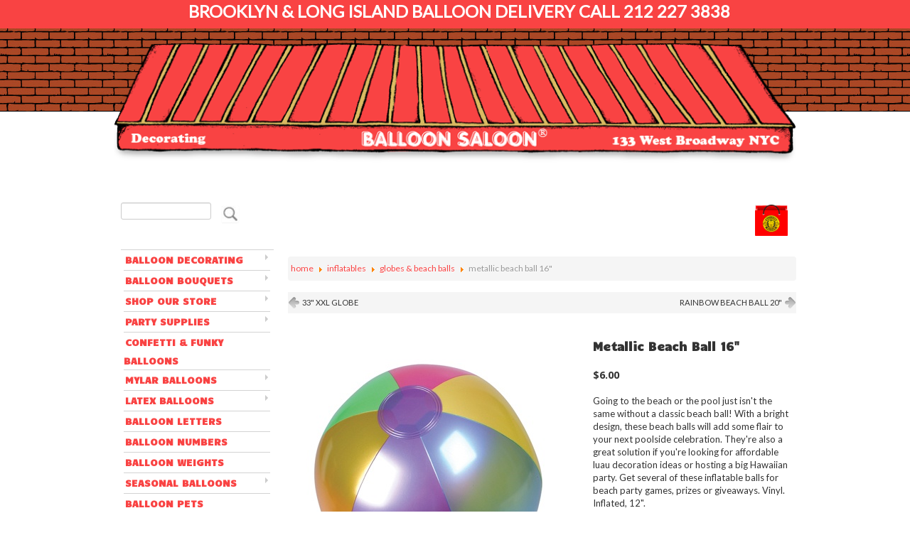

--- FILE ---
content_type: text/html; charset=utf-8
request_url: https://www.balloonsaloon.com/inflatables/inflatable-globes/metallic-beach-ball-detail.html
body_size: 19093
content:
<!DOCTYPE html>
<html xmlns="http://www.w3.org/1999/xhtml" xml:lang="en-gb" lang="en-gb" dir="ltr">
<head>
  <meta name="viewport" content="width=device-width, initial-scale=1.0, maximum-scale=1.0, user-scalable=no" />
    
        
	  <base href="https://www.balloonsaloon.com/inflatables/inflatable-globes/metallic-beach-ball-detail.html" />
  <meta http-equiv="content-type" content="text/html; charset=utf-8" />
  <meta name="title" content="Metallic Beach Ball 16&amp;#34;" />
  <meta name="viewport" content="width=device-width, initial-scale=1.0" />
  <meta name="description" content="Metallic Beach Ball 16&quot; BEACH BALLS, &amp; GLOBES " />
  <meta name="generator" content="Balloon Saloon" />
  <title>BEACH BALLS, &amp; GLOBES : Metallic Beach Ball 16&quot;</title>
  <link href="/inflatables/inflatable-globes/metallic-beach-ball-detail.html" rel="canonical" />
  <link href="/templates/balloonsaloon/favicon.ico" rel="shortcut icon" type="image/vnd.microsoft.icon" />
  <link rel="stylesheet" href="/templates/balloonsaloon/css/vm-ltr-common.css?vmver=8836" type="text/css" />
  <link rel="stylesheet" href="/templates/balloonsaloon/css/vm-ltr-site.css?vmver=8836" type="text/css" />
  <link rel="stylesheet" href="/components/com_virtuemart/assets/css/vm-ltr-reviews.css?vmver=8836" type="text/css" />
  <link rel="stylesheet" href="/components/com_virtuemart/assets/css/chosen.css?vmver=8836" type="text/css" />
  <link rel="stylesheet" href="/components/com_virtuemart/assets/css/jquery.fancybox-1.3.4.css?vmver=8836" type="text/css" />
  <link rel="stylesheet" href="/plugins/system/maximenuckmobile/themes/default/maximenuckmobile.css" type="text/css" />
  <link rel="stylesheet" href="/templates/balloonsaloon/css/balloonsaloon.css" type="text/css" />
  <link rel="stylesheet" href="/modules/mod_maximenuck/themes/default/css/maximenuck.php?monid=maximenuck167" type="text/css" />
  <link rel="stylesheet" href="https://fonts.googleapis.com/css?family=Candal" type="text/css" />
  <link rel="stylesheet" href="https://www.balloonsaloon.com/components/com_customfilters/assets/css/mybootstrap.css" type="text/css" />
  <link rel="stylesheet" href="/modules/mod_maximenuck/themes/default/css/maximenuck.php?monid=login" type="text/css" />
  <link rel="stylesheet" href="/modules/mod_maximenuck/templatelayers/beez3-position1.css" type="text/css" />
  <link rel="stylesheet" href="/modules/mod_maximenuck/themes/default/css/maximenuck.php?monid=mobile" type="text/css" />
  <link rel="stylesheet" href="/modules/mod_maximenuck/themes/default/css/maximenuck.php?monid=mobileshoppingbag" type="text/css" />
  <style type="text/css">
@media only screen and (max-width:768px){
    #mobile { display: none !important; }
    .mobilebarmenuck { display: block; }
	.hidemenumobileck {display: none !important;}
     }
div#maximenuck167 ul.maximenuck li.maximenuck.item170.level1.active > a.maximenuck span.titreck, div#maximenuck167 ul.maximenuck li.maximenuck.item170.level1.active > span.separator span.titreck,
div#maximenuck167 ul.maximenuck2 li.maximenuck.item170.level1.active > a.maximenuck span.titreck, div#maximenuck167 ul.maximenuck2 li.maximenuck.item170.level1.active > span.separator span.titreck { font-weight: normal !important; } 
div#maximenuck167 ul.maximenuck li.maximenuck.item171.level2.active > a.maximenuck span.titreck, div#maximenuck167 ul.maximenuck li.maximenuck.item171.level2.active > span.separator span.titreck,
div#maximenuck167 ul.maximenuck2 li.maximenuck.item171.level2.active > a.maximenuck span.titreck, div#maximenuck167 ul.maximenuck2 li.maximenuck.item171.level2.active > span.separator span.titreck { font-weight: normal !important; } 
div#maximenuck167 ul.maximenuck li.maximenuck.item174.level2.active > a.maximenuck span.titreck, div#maximenuck167 ul.maximenuck li.maximenuck.item174.level2.active > span.separator span.titreck,
div#maximenuck167 ul.maximenuck2 li.maximenuck.item174.level2.active > a.maximenuck span.titreck, div#maximenuck167 ul.maximenuck2 li.maximenuck.item174.level2.active > span.separator span.titreck { font-weight: normal !important; } 
div#maximenuck167 ul.maximenuck li.maximenuck.item173.level2.active > a.maximenuck span.titreck, div#maximenuck167 ul.maximenuck li.maximenuck.item173.level2.active > span.separator span.titreck,
div#maximenuck167 ul.maximenuck2 li.maximenuck.item173.level2.active > a.maximenuck span.titreck, div#maximenuck167 ul.maximenuck2 li.maximenuck.item173.level2.active > span.separator span.titreck { font-weight: normal !important; } 
div#maximenuck167 ul.maximenuck li.maximenuck.item175.level2.active > a.maximenuck span.titreck, div#maximenuck167 ul.maximenuck li.maximenuck.item175.level2.active > span.separator span.titreck,
div#maximenuck167 ul.maximenuck2 li.maximenuck.item175.level2.active > a.maximenuck span.titreck, div#maximenuck167 ul.maximenuck2 li.maximenuck.item175.level2.active > span.separator span.titreck { font-weight: normal !important; } 
div#maximenuck167 ul.maximenuck li.maximenuck.item176.level2.active > a.maximenuck span.titreck, div#maximenuck167 ul.maximenuck li.maximenuck.item176.level2.active > span.separator span.titreck,
div#maximenuck167 ul.maximenuck2 li.maximenuck.item176.level2.active > a.maximenuck span.titreck, div#maximenuck167 ul.maximenuck2 li.maximenuck.item176.level2.active > span.separator span.titreck { font-weight: normal !important; } 
div#maximenuck167 ul.maximenuck li.maximenuck.item177.level2.active > a.maximenuck span.titreck, div#maximenuck167 ul.maximenuck li.maximenuck.item177.level2.active > span.separator span.titreck,
div#maximenuck167 ul.maximenuck2 li.maximenuck.item177.level2.active > a.maximenuck span.titreck, div#maximenuck167 ul.maximenuck2 li.maximenuck.item177.level2.active > span.separator span.titreck { font-weight: normal !important; } 
div#maximenuck167 ul.maximenuck li.maximenuck.item178.level2.active > a.maximenuck span.titreck, div#maximenuck167 ul.maximenuck li.maximenuck.item178.level2.active > span.separator span.titreck,
div#maximenuck167 ul.maximenuck2 li.maximenuck.item178.level2.active > a.maximenuck span.titreck, div#maximenuck167 ul.maximenuck2 li.maximenuck.item178.level2.active > span.separator span.titreck { font-weight: normal !important; } 
div#maximenuck167 ul.maximenuck li.maximenuck.item453.level2.active > a.maximenuck span.titreck, div#maximenuck167 ul.maximenuck li.maximenuck.item453.level2.active > span.separator span.titreck,
div#maximenuck167 ul.maximenuck2 li.maximenuck.item453.level2.active > a.maximenuck span.titreck, div#maximenuck167 ul.maximenuck2 li.maximenuck.item453.level2.active > span.separator span.titreck { font-weight: normal !important; } 
div#maximenuck167 ul.maximenuck li.maximenuck.item157.level1.active > a.maximenuck span.titreck, div#maximenuck167 ul.maximenuck li.maximenuck.item157.level1.active > span.separator span.titreck,
div#maximenuck167 ul.maximenuck2 li.maximenuck.item157.level1.active > a.maximenuck span.titreck, div#maximenuck167 ul.maximenuck2 li.maximenuck.item157.level1.active > span.separator span.titreck { font-weight: normal !important; } 
div#maximenuck167 ul.maximenuck li.maximenuck.item160.level2.active > a.maximenuck span.titreck, div#maximenuck167 ul.maximenuck li.maximenuck.item160.level2.active > span.separator span.titreck,
div#maximenuck167 ul.maximenuck2 li.maximenuck.item160.level2.active > a.maximenuck span.titreck, div#maximenuck167 ul.maximenuck2 li.maximenuck.item160.level2.active > span.separator span.titreck { font-weight: normal !important; } 
div#maximenuck167 ul.maximenuck li.maximenuck.item159.level2.active > a.maximenuck span.titreck, div#maximenuck167 ul.maximenuck li.maximenuck.item159.level2.active > span.separator span.titreck,
div#maximenuck167 ul.maximenuck2 li.maximenuck.item159.level2.active > a.maximenuck span.titreck, div#maximenuck167 ul.maximenuck2 li.maximenuck.item159.level2.active > span.separator span.titreck { font-weight: normal !important; } 
div#maximenuck167 ul.maximenuck li.maximenuck.item161.level2.active > a.maximenuck span.titreck, div#maximenuck167 ul.maximenuck li.maximenuck.item161.level2.active > span.separator span.titreck,
div#maximenuck167 ul.maximenuck2 li.maximenuck.item161.level2.active > a.maximenuck span.titreck, div#maximenuck167 ul.maximenuck2 li.maximenuck.item161.level2.active > span.separator span.titreck { font-weight: normal !important; } 
div#maximenuck167 ul.maximenuck li.maximenuck.item168.level2.active > a.maximenuck span.titreck, div#maximenuck167 ul.maximenuck li.maximenuck.item168.level2.active > span.separator span.titreck,
div#maximenuck167 ul.maximenuck2 li.maximenuck.item168.level2.active > a.maximenuck span.titreck, div#maximenuck167 ul.maximenuck2 li.maximenuck.item168.level2.active > span.separator span.titreck { font-weight: normal !important; } 
div#maximenuck167 ul.maximenuck li.maximenuck.item162.level2.active > a.maximenuck span.titreck, div#maximenuck167 ul.maximenuck li.maximenuck.item162.level2.active > span.separator span.titreck,
div#maximenuck167 ul.maximenuck2 li.maximenuck.item162.level2.active > a.maximenuck span.titreck, div#maximenuck167 ul.maximenuck2 li.maximenuck.item162.level2.active > span.separator span.titreck { font-weight: normal !important; } 
div#maximenuck167 ul.maximenuck li.maximenuck.item163.level2.active > a.maximenuck span.titreck, div#maximenuck167 ul.maximenuck li.maximenuck.item163.level2.active > span.separator span.titreck,
div#maximenuck167 ul.maximenuck2 li.maximenuck.item163.level2.active > a.maximenuck span.titreck, div#maximenuck167 ul.maximenuck2 li.maximenuck.item163.level2.active > span.separator span.titreck { font-weight: normal !important; } 
div#maximenuck167 ul.maximenuck li.maximenuck.item164.level2.active > a.maximenuck span.titreck, div#maximenuck167 ul.maximenuck li.maximenuck.item164.level2.active > span.separator span.titreck,
div#maximenuck167 ul.maximenuck2 li.maximenuck.item164.level2.active > a.maximenuck span.titreck, div#maximenuck167 ul.maximenuck2 li.maximenuck.item164.level2.active > span.separator span.titreck { font-weight: normal !important; } 
div#maximenuck167 ul.maximenuck li.maximenuck.item165.level2.active > a.maximenuck span.titreck, div#maximenuck167 ul.maximenuck li.maximenuck.item165.level2.active > span.separator span.titreck,
div#maximenuck167 ul.maximenuck2 li.maximenuck.item165.level2.active > a.maximenuck span.titreck, div#maximenuck167 ul.maximenuck2 li.maximenuck.item165.level2.active > span.separator span.titreck { font-weight: normal !important; } 
div#maximenuck167 ul.maximenuck li.maximenuck.item166.level2.active > a.maximenuck span.titreck, div#maximenuck167 ul.maximenuck li.maximenuck.item166.level2.active > span.separator span.titreck,
div#maximenuck167 ul.maximenuck2 li.maximenuck.item166.level2.active > a.maximenuck span.titreck, div#maximenuck167 ul.maximenuck2 li.maximenuck.item166.level2.active > span.separator span.titreck { font-weight: normal !important; } 
div#maximenuck167 ul.maximenuck li.maximenuck.item167.level2.active > a.maximenuck span.titreck, div#maximenuck167 ul.maximenuck li.maximenuck.item167.level2.active > span.separator span.titreck,
div#maximenuck167 ul.maximenuck2 li.maximenuck.item167.level2.active > a.maximenuck span.titreck, div#maximenuck167 ul.maximenuck2 li.maximenuck.item167.level2.active > span.separator span.titreck { font-weight: normal !important; } 
div#maximenuck167 ul.maximenuck li.maximenuck.item169.level2.active > a.maximenuck span.titreck, div#maximenuck167 ul.maximenuck li.maximenuck.item169.level2.active > span.separator span.titreck,
div#maximenuck167 ul.maximenuck2 li.maximenuck.item169.level2.active > a.maximenuck span.titreck, div#maximenuck167 ul.maximenuck2 li.maximenuck.item169.level2.active > span.separator span.titreck { font-weight: normal !important; } 
div#maximenuck167 ul.maximenuck li.maximenuck.item433.level1.active > a.maximenuck span.titreck, div#maximenuck167 ul.maximenuck li.maximenuck.item433.level1.active > span.separator span.titreck,
div#maximenuck167 ul.maximenuck2 li.maximenuck.item433.level1.active > a.maximenuck span.titreck, div#maximenuck167 ul.maximenuck2 li.maximenuck.item433.level1.active > span.separator span.titreck { font-weight: normal !important; } 
div#maximenuck167 ul.maximenuck li.maximenuck.item464.level2.active > a.maximenuck span.titreck, div#maximenuck167 ul.maximenuck li.maximenuck.item464.level2.active > span.separator span.titreck,
div#maximenuck167 ul.maximenuck2 li.maximenuck.item464.level2.active > a.maximenuck span.titreck, div#maximenuck167 ul.maximenuck2 li.maximenuck.item464.level2.active > span.separator span.titreck { font-weight: normal !important; } 
div#maximenuck167 ul.maximenuck li.maximenuck.item435.level2.active > a.maximenuck span.titreck, div#maximenuck167 ul.maximenuck li.maximenuck.item435.level2.active > span.separator span.titreck,
div#maximenuck167 ul.maximenuck2 li.maximenuck.item435.level2.active > a.maximenuck span.titreck, div#maximenuck167 ul.maximenuck2 li.maximenuck.item435.level2.active > span.separator span.titreck { font-weight: normal !important; } 
div#maximenuck167 ul.maximenuck li.maximenuck.item438.level2.active > a.maximenuck span.titreck, div#maximenuck167 ul.maximenuck li.maximenuck.item438.level2.active > span.separator span.titreck,
div#maximenuck167 ul.maximenuck2 li.maximenuck.item438.level2.active > a.maximenuck span.titreck, div#maximenuck167 ul.maximenuck2 li.maximenuck.item438.level2.active > span.separator span.titreck { font-weight: normal !important; } 
div#maximenuck167 ul.maximenuck li.maximenuck.item440.level2.active > a.maximenuck span.titreck, div#maximenuck167 ul.maximenuck li.maximenuck.item440.level2.active > span.separator span.titreck,
div#maximenuck167 ul.maximenuck2 li.maximenuck.item440.level2.active > a.maximenuck span.titreck, div#maximenuck167 ul.maximenuck2 li.maximenuck.item440.level2.active > span.separator span.titreck { font-weight: normal !important; } 
div#maximenuck167 ul.maximenuck li.maximenuck.item445.level2.active > a.maximenuck span.titreck, div#maximenuck167 ul.maximenuck li.maximenuck.item445.level2.active > span.separator span.titreck,
div#maximenuck167 ul.maximenuck2 li.maximenuck.item445.level2.active > a.maximenuck span.titreck, div#maximenuck167 ul.maximenuck2 li.maximenuck.item445.level2.active > span.separator span.titreck { font-weight: normal !important; } 
div#maximenuck167 ul.maximenuck li.maximenuck.item446.level2.active > a.maximenuck span.titreck, div#maximenuck167 ul.maximenuck li.maximenuck.item446.level2.active > span.separator span.titreck,
div#maximenuck167 ul.maximenuck2 li.maximenuck.item446.level2.active > a.maximenuck span.titreck, div#maximenuck167 ul.maximenuck2 li.maximenuck.item446.level2.active > span.separator span.titreck { font-weight: normal !important; } 
div#maximenuck167 ul.maximenuck li.maximenuck.item447.level2.active > a.maximenuck span.titreck, div#maximenuck167 ul.maximenuck li.maximenuck.item447.level2.active > span.separator span.titreck,
div#maximenuck167 ul.maximenuck2 li.maximenuck.item447.level2.active > a.maximenuck span.titreck, div#maximenuck167 ul.maximenuck2 li.maximenuck.item447.level2.active > span.separator span.titreck { font-weight: normal !important; } 
div#maximenuck167 ul.maximenuck li.maximenuck.item451.level2.active > a.maximenuck span.titreck, div#maximenuck167 ul.maximenuck li.maximenuck.item451.level2.active > span.separator span.titreck,
div#maximenuck167 ul.maximenuck2 li.maximenuck.item451.level2.active > a.maximenuck span.titreck, div#maximenuck167 ul.maximenuck2 li.maximenuck.item451.level2.active > span.separator span.titreck { font-weight: normal !important; } 
div#maximenuck167 ul.maximenuck li.maximenuck.item463.level2.active > a.maximenuck span.titreck, div#maximenuck167 ul.maximenuck li.maximenuck.item463.level2.active > span.separator span.titreck,
div#maximenuck167 ul.maximenuck2 li.maximenuck.item463.level2.active > a.maximenuck span.titreck, div#maximenuck167 ul.maximenuck2 li.maximenuck.item463.level2.active > span.separator span.titreck { font-weight: normal !important; } 
div#maximenuck167 ul.maximenuck li.maximenuck.item259.level1.active > a.maximenuck span.titreck, div#maximenuck167 ul.maximenuck li.maximenuck.item259.level1.active > span.separator span.titreck,
div#maximenuck167 ul.maximenuck2 li.maximenuck.item259.level1.active > a.maximenuck span.titreck, div#maximenuck167 ul.maximenuck2 li.maximenuck.item259.level1.active > span.separator span.titreck { font-weight: normal !important; } 
div#maximenuck167 ul.maximenuck li.maximenuck.item260.level2.active > a.maximenuck span.titreck, div#maximenuck167 ul.maximenuck li.maximenuck.item260.level2.active > span.separator span.titreck,
div#maximenuck167 ul.maximenuck2 li.maximenuck.item260.level2.active > a.maximenuck span.titreck, div#maximenuck167 ul.maximenuck2 li.maximenuck.item260.level2.active > span.separator span.titreck { font-weight: normal !important; } 
div#maximenuck167 ul.maximenuck li.maximenuck.item456.level2.active > a.maximenuck span.titreck, div#maximenuck167 ul.maximenuck li.maximenuck.item456.level2.active > span.separator span.titreck,
div#maximenuck167 ul.maximenuck2 li.maximenuck.item456.level2.active > a.maximenuck span.titreck, div#maximenuck167 ul.maximenuck2 li.maximenuck.item456.level2.active > span.separator span.titreck { font-weight: normal !important; } 
div#maximenuck167 ul.maximenuck li.maximenuck.item263.level2.active > a.maximenuck span.titreck, div#maximenuck167 ul.maximenuck li.maximenuck.item263.level2.active > span.separator span.titreck,
div#maximenuck167 ul.maximenuck2 li.maximenuck.item263.level2.active > a.maximenuck span.titreck, div#maximenuck167 ul.maximenuck2 li.maximenuck.item263.level2.active > span.separator span.titreck { font-weight: normal !important; } 
div#maximenuck167 ul.maximenuck li.maximenuck.item264.level2.active > a.maximenuck span.titreck, div#maximenuck167 ul.maximenuck li.maximenuck.item264.level2.active > span.separator span.titreck,
div#maximenuck167 ul.maximenuck2 li.maximenuck.item264.level2.active > a.maximenuck span.titreck, div#maximenuck167 ul.maximenuck2 li.maximenuck.item264.level2.active > span.separator span.titreck { font-weight: normal !important; } 
div#maximenuck167 ul.maximenuck li.maximenuck.item265.level2.active > a.maximenuck span.titreck, div#maximenuck167 ul.maximenuck li.maximenuck.item265.level2.active > span.separator span.titreck,
div#maximenuck167 ul.maximenuck2 li.maximenuck.item265.level2.active > a.maximenuck span.titreck, div#maximenuck167 ul.maximenuck2 li.maximenuck.item265.level2.active > span.separator span.titreck { font-weight: normal !important; } 
div#maximenuck167 ul.maximenuck li.maximenuck.item267.level2.active > a.maximenuck span.titreck, div#maximenuck167 ul.maximenuck li.maximenuck.item267.level2.active > span.separator span.titreck,
div#maximenuck167 ul.maximenuck2 li.maximenuck.item267.level2.active > a.maximenuck span.titreck, div#maximenuck167 ul.maximenuck2 li.maximenuck.item267.level2.active > span.separator span.titreck { font-weight: normal !important; } 
div#maximenuck167 ul.maximenuck li.maximenuck.item269.level2.active > a.maximenuck span.titreck, div#maximenuck167 ul.maximenuck li.maximenuck.item269.level2.active > span.separator span.titreck,
div#maximenuck167 ul.maximenuck2 li.maximenuck.item269.level2.active > a.maximenuck span.titreck, div#maximenuck167 ul.maximenuck2 li.maximenuck.item269.level2.active > span.separator span.titreck { font-weight: normal !important; } 
div#maximenuck167 ul.maximenuck li.maximenuck.item422.level2.active > a.maximenuck span.titreck, div#maximenuck167 ul.maximenuck li.maximenuck.item422.level2.active > span.separator span.titreck,
div#maximenuck167 ul.maximenuck2 li.maximenuck.item422.level2.active > a.maximenuck span.titreck, div#maximenuck167 ul.maximenuck2 li.maximenuck.item422.level2.active > span.separator span.titreck { font-weight: normal !important; } 
div#maximenuck167 ul.maximenuck li.maximenuck.item270.level2.active > a.maximenuck span.titreck, div#maximenuck167 ul.maximenuck li.maximenuck.item270.level2.active > span.separator span.titreck,
div#maximenuck167 ul.maximenuck2 li.maximenuck.item270.level2.active > a.maximenuck span.titreck, div#maximenuck167 ul.maximenuck2 li.maximenuck.item270.level2.active > span.separator span.titreck { font-weight: normal !important; } 
div#maximenuck167 ul.maximenuck li.maximenuck.item437.level2.active > a.maximenuck span.titreck, div#maximenuck167 ul.maximenuck li.maximenuck.item437.level2.active > span.separator span.titreck,
div#maximenuck167 ul.maximenuck2 li.maximenuck.item437.level2.active > a.maximenuck span.titreck, div#maximenuck167 ul.maximenuck2 li.maximenuck.item437.level2.active > span.separator span.titreck { font-weight: normal !important; } 
div#maximenuck167 ul.maximenuck li.maximenuck.item238.level1.active > a.maximenuck span.titreck, div#maximenuck167 ul.maximenuck li.maximenuck.item238.level1.active > span.separator span.titreck,
div#maximenuck167 ul.maximenuck2 li.maximenuck.item238.level1.active > a.maximenuck span.titreck, div#maximenuck167 ul.maximenuck2 li.maximenuck.item238.level1.active > span.separator span.titreck { font-weight: normal !important; } 
div#maximenuck167 ul.maximenuck li.maximenuck.item186.level1.active > a.maximenuck span.titreck, div#maximenuck167 ul.maximenuck li.maximenuck.item186.level1.active > span.separator span.titreck,
div#maximenuck167 ul.maximenuck2 li.maximenuck.item186.level1.active > a.maximenuck span.titreck, div#maximenuck167 ul.maximenuck2 li.maximenuck.item186.level1.active > span.separator span.titreck { font-weight: normal !important; } 
div#maximenuck167 ul.maximenuck li.maximenuck.item196.level2.active > a.maximenuck span.titreck, div#maximenuck167 ul.maximenuck li.maximenuck.item196.level2.active > span.separator span.titreck,
div#maximenuck167 ul.maximenuck2 li.maximenuck.item196.level2.active > a.maximenuck span.titreck, div#maximenuck167 ul.maximenuck2 li.maximenuck.item196.level2.active > span.separator span.titreck { font-weight: normal !important; } 
div#maximenuck167 ul.maximenuck li.maximenuck.item197.level2.active > a.maximenuck span.titreck, div#maximenuck167 ul.maximenuck li.maximenuck.item197.level2.active > span.separator span.titreck,
div#maximenuck167 ul.maximenuck2 li.maximenuck.item197.level2.active > a.maximenuck span.titreck, div#maximenuck167 ul.maximenuck2 li.maximenuck.item197.level2.active > span.separator span.titreck { font-weight: normal !important; } 
div#maximenuck167 ul.maximenuck li.maximenuck.item185.level2.active > a.maximenuck span.titreck, div#maximenuck167 ul.maximenuck li.maximenuck.item185.level2.active > span.separator span.titreck,
div#maximenuck167 ul.maximenuck2 li.maximenuck.item185.level2.active > a.maximenuck span.titreck, div#maximenuck167 ul.maximenuck2 li.maximenuck.item185.level2.active > span.separator span.titreck { font-weight: normal !important; } 
div#maximenuck167 ul.maximenuck li.maximenuck.item188.level2.active > a.maximenuck span.titreck, div#maximenuck167 ul.maximenuck li.maximenuck.item188.level2.active > span.separator span.titreck,
div#maximenuck167 ul.maximenuck2 li.maximenuck.item188.level2.active > a.maximenuck span.titreck, div#maximenuck167 ul.maximenuck2 li.maximenuck.item188.level2.active > span.separator span.titreck { font-weight: normal !important; } 
div#maximenuck167 ul.maximenuck li.maximenuck.item192.level2.active > a.maximenuck span.titreck, div#maximenuck167 ul.maximenuck li.maximenuck.item192.level2.active > span.separator span.titreck,
div#maximenuck167 ul.maximenuck2 li.maximenuck.item192.level2.active > a.maximenuck span.titreck, div#maximenuck167 ul.maximenuck2 li.maximenuck.item192.level2.active > span.separator span.titreck { font-weight: normal !important; } 
div#maximenuck167 ul.maximenuck li.maximenuck.item193.level2.active > a.maximenuck span.titreck, div#maximenuck167 ul.maximenuck li.maximenuck.item193.level2.active > span.separator span.titreck,
div#maximenuck167 ul.maximenuck2 li.maximenuck.item193.level2.active > a.maximenuck span.titreck, div#maximenuck167 ul.maximenuck2 li.maximenuck.item193.level2.active > span.separator span.titreck { font-weight: normal !important; } 
div#maximenuck167 ul.maximenuck li.maximenuck.item194.level2.active > a.maximenuck span.titreck, div#maximenuck167 ul.maximenuck li.maximenuck.item194.level2.active > span.separator span.titreck,
div#maximenuck167 ul.maximenuck2 li.maximenuck.item194.level2.active > a.maximenuck span.titreck, div#maximenuck167 ul.maximenuck2 li.maximenuck.item194.level2.active > span.separator span.titreck { font-weight: normal !important; } 
div#maximenuck167 ul.maximenuck li.maximenuck.item195.level2.active > a.maximenuck span.titreck, div#maximenuck167 ul.maximenuck li.maximenuck.item195.level2.active > span.separator span.titreck,
div#maximenuck167 ul.maximenuck2 li.maximenuck.item195.level2.active > a.maximenuck span.titreck, div#maximenuck167 ul.maximenuck2 li.maximenuck.item195.level2.active > span.separator span.titreck { font-weight: normal !important; } 
div#maximenuck167 ul.maximenuck li.maximenuck.item199.level2.active > a.maximenuck span.titreck, div#maximenuck167 ul.maximenuck li.maximenuck.item199.level2.active > span.separator span.titreck,
div#maximenuck167 ul.maximenuck2 li.maximenuck.item199.level2.active > a.maximenuck span.titreck, div#maximenuck167 ul.maximenuck2 li.maximenuck.item199.level2.active > span.separator span.titreck { font-weight: normal !important; } 
div#maximenuck167 ul.maximenuck li.maximenuck.item202.level2.active > a.maximenuck span.titreck, div#maximenuck167 ul.maximenuck li.maximenuck.item202.level2.active > span.separator span.titreck,
div#maximenuck167 ul.maximenuck2 li.maximenuck.item202.level2.active > a.maximenuck span.titreck, div#maximenuck167 ul.maximenuck2 li.maximenuck.item202.level2.active > span.separator span.titreck { font-weight: normal !important; } 
div#maximenuck167 ul.maximenuck li.maximenuck.item203.level2.active > a.maximenuck span.titreck, div#maximenuck167 ul.maximenuck li.maximenuck.item203.level2.active > span.separator span.titreck,
div#maximenuck167 ul.maximenuck2 li.maximenuck.item203.level2.active > a.maximenuck span.titreck, div#maximenuck167 ul.maximenuck2 li.maximenuck.item203.level2.active > span.separator span.titreck { font-weight: normal !important; } 
div#maximenuck167 ul.maximenuck li.maximenuck.item204.level2.active > a.maximenuck span.titreck, div#maximenuck167 ul.maximenuck li.maximenuck.item204.level2.active > span.separator span.titreck,
div#maximenuck167 ul.maximenuck2 li.maximenuck.item204.level2.active > a.maximenuck span.titreck, div#maximenuck167 ul.maximenuck2 li.maximenuck.item204.level2.active > span.separator span.titreck { font-weight: normal !important; } 
div#maximenuck167 ul.maximenuck li.maximenuck.item206.level2.active > a.maximenuck span.titreck, div#maximenuck167 ul.maximenuck li.maximenuck.item206.level2.active > span.separator span.titreck,
div#maximenuck167 ul.maximenuck2 li.maximenuck.item206.level2.active > a.maximenuck span.titreck, div#maximenuck167 ul.maximenuck2 li.maximenuck.item206.level2.active > span.separator span.titreck { font-weight: normal !important; } 
div#maximenuck167 ul.maximenuck li.maximenuck.item205.level2.active > a.maximenuck span.titreck, div#maximenuck167 ul.maximenuck li.maximenuck.item205.level2.active > span.separator span.titreck,
div#maximenuck167 ul.maximenuck2 li.maximenuck.item205.level2.active > a.maximenuck span.titreck, div#maximenuck167 ul.maximenuck2 li.maximenuck.item205.level2.active > span.separator span.titreck { font-weight: normal !important; } 
div#maximenuck167 ul.maximenuck li.maximenuck.item207.level2.active > a.maximenuck span.titreck, div#maximenuck167 ul.maximenuck li.maximenuck.item207.level2.active > span.separator span.titreck,
div#maximenuck167 ul.maximenuck2 li.maximenuck.item207.level2.active > a.maximenuck span.titreck, div#maximenuck167 ul.maximenuck2 li.maximenuck.item207.level2.active > span.separator span.titreck { font-weight: normal !important; } 
div#maximenuck167 ul.maximenuck li.maximenuck.item211.level2.active > a.maximenuck span.titreck, div#maximenuck167 ul.maximenuck li.maximenuck.item211.level2.active > span.separator span.titreck,
div#maximenuck167 ul.maximenuck2 li.maximenuck.item211.level2.active > a.maximenuck span.titreck, div#maximenuck167 ul.maximenuck2 li.maximenuck.item211.level2.active > span.separator span.titreck { font-weight: normal !important; } 
div#maximenuck167 ul.maximenuck li.maximenuck.item213.level2.active > a.maximenuck span.titreck, div#maximenuck167 ul.maximenuck li.maximenuck.item213.level2.active > span.separator span.titreck,
div#maximenuck167 ul.maximenuck2 li.maximenuck.item213.level2.active > a.maximenuck span.titreck, div#maximenuck167 ul.maximenuck2 li.maximenuck.item213.level2.active > span.separator span.titreck { font-weight: normal !important; } 
div#maximenuck167 ul.maximenuck li.maximenuck.item215.level2.active > a.maximenuck span.titreck, div#maximenuck167 ul.maximenuck li.maximenuck.item215.level2.active > span.separator span.titreck,
div#maximenuck167 ul.maximenuck2 li.maximenuck.item215.level2.active > a.maximenuck span.titreck, div#maximenuck167 ul.maximenuck2 li.maximenuck.item215.level2.active > span.separator span.titreck { font-weight: normal !important; } 
div#maximenuck167 ul.maximenuck li.maximenuck.item222.level2.active > a.maximenuck span.titreck, div#maximenuck167 ul.maximenuck li.maximenuck.item222.level2.active > span.separator span.titreck,
div#maximenuck167 ul.maximenuck2 li.maximenuck.item222.level2.active > a.maximenuck span.titreck, div#maximenuck167 ul.maximenuck2 li.maximenuck.item222.level2.active > span.separator span.titreck { font-weight: normal !important; } 
div#maximenuck167 ul.maximenuck li.maximenuck.item224.level2.active > a.maximenuck span.titreck, div#maximenuck167 ul.maximenuck li.maximenuck.item224.level2.active > span.separator span.titreck,
div#maximenuck167 ul.maximenuck2 li.maximenuck.item224.level2.active > a.maximenuck span.titreck, div#maximenuck167 ul.maximenuck2 li.maximenuck.item224.level2.active > span.separator span.titreck { font-weight: normal !important; } 
div#maximenuck167 ul.maximenuck li.maximenuck.item228.level1.active > a.maximenuck span.titreck, div#maximenuck167 ul.maximenuck li.maximenuck.item228.level1.active > span.separator span.titreck,
div#maximenuck167 ul.maximenuck2 li.maximenuck.item228.level1.active > a.maximenuck span.titreck, div#maximenuck167 ul.maximenuck2 li.maximenuck.item228.level1.active > span.separator span.titreck { font-weight: normal !important; } 
div#maximenuck167 ul.maximenuck li.maximenuck.item232.level2.active > a.maximenuck span.titreck, div#maximenuck167 ul.maximenuck li.maximenuck.item232.level2.active > span.separator span.titreck,
div#maximenuck167 ul.maximenuck2 li.maximenuck.item232.level2.active > a.maximenuck span.titreck, div#maximenuck167 ul.maximenuck2 li.maximenuck.item232.level2.active > span.separator span.titreck { font-weight: normal !important; } 
div#maximenuck167 ul.maximenuck li.maximenuck.item229.level2.active > a.maximenuck span.titreck, div#maximenuck167 ul.maximenuck li.maximenuck.item229.level2.active > span.separator span.titreck,
div#maximenuck167 ul.maximenuck2 li.maximenuck.item229.level2.active > a.maximenuck span.titreck, div#maximenuck167 ul.maximenuck2 li.maximenuck.item229.level2.active > span.separator span.titreck { font-weight: normal !important; } 
div#maximenuck167 ul.maximenuck li.maximenuck.item380.level2.active > a.maximenuck span.titreck, div#maximenuck167 ul.maximenuck li.maximenuck.item380.level2.active > span.separator span.titreck,
div#maximenuck167 ul.maximenuck2 li.maximenuck.item380.level2.active > a.maximenuck span.titreck, div#maximenuck167 ul.maximenuck2 li.maximenuck.item380.level2.active > span.separator span.titreck { font-weight: normal !important; } 
div#maximenuck167 ul.maximenuck li.maximenuck.item235.level2.active > a.maximenuck span.titreck, div#maximenuck167 ul.maximenuck li.maximenuck.item235.level2.active > span.separator span.titreck,
div#maximenuck167 ul.maximenuck2 li.maximenuck.item235.level2.active > a.maximenuck span.titreck, div#maximenuck167 ul.maximenuck2 li.maximenuck.item235.level2.active > span.separator span.titreck { font-weight: normal !important; } 
div#maximenuck167 ul.maximenuck li.maximenuck.item234.level2.active > a.maximenuck span.titreck, div#maximenuck167 ul.maximenuck li.maximenuck.item234.level2.active > span.separator span.titreck,
div#maximenuck167 ul.maximenuck2 li.maximenuck.item234.level2.active > a.maximenuck span.titreck, div#maximenuck167 ul.maximenuck2 li.maximenuck.item234.level2.active > span.separator span.titreck { font-weight: normal !important; } 
div#maximenuck167 ul.maximenuck li.maximenuck.item230.level2.active > a.maximenuck span.titreck, div#maximenuck167 ul.maximenuck li.maximenuck.item230.level2.active > span.separator span.titreck,
div#maximenuck167 ul.maximenuck2 li.maximenuck.item230.level2.active > a.maximenuck span.titreck, div#maximenuck167 ul.maximenuck2 li.maximenuck.item230.level2.active > span.separator span.titreck { font-weight: normal !important; } 
div#maximenuck167 ul.maximenuck li.maximenuck.item231.level2.active > a.maximenuck span.titreck, div#maximenuck167 ul.maximenuck li.maximenuck.item231.level2.active > span.separator span.titreck,
div#maximenuck167 ul.maximenuck2 li.maximenuck.item231.level2.active > a.maximenuck span.titreck, div#maximenuck167 ul.maximenuck2 li.maximenuck.item231.level2.active > span.separator span.titreck { font-weight: normal !important; } 
div#maximenuck167 ul.maximenuck li.maximenuck.item237.level2.active > a.maximenuck span.titreck, div#maximenuck167 ul.maximenuck li.maximenuck.item237.level2.active > span.separator span.titreck,
div#maximenuck167 ul.maximenuck2 li.maximenuck.item237.level2.active > a.maximenuck span.titreck, div#maximenuck167 ul.maximenuck2 li.maximenuck.item237.level2.active > span.separator span.titreck { font-weight: normal !important; } 
div#maximenuck167 ul.maximenuck li.maximenuck.item239.level2.active > a.maximenuck span.titreck, div#maximenuck167 ul.maximenuck li.maximenuck.item239.level2.active > span.separator span.titreck,
div#maximenuck167 ul.maximenuck2 li.maximenuck.item239.level2.active > a.maximenuck span.titreck, div#maximenuck167 ul.maximenuck2 li.maximenuck.item239.level2.active > span.separator span.titreck { font-weight: normal !important; } 
div#maximenuck167 ul.maximenuck li.maximenuck.item184.level1.active > a.maximenuck span.titreck, div#maximenuck167 ul.maximenuck li.maximenuck.item184.level1.active > span.separator span.titreck,
div#maximenuck167 ul.maximenuck2 li.maximenuck.item184.level1.active > a.maximenuck span.titreck, div#maximenuck167 ul.maximenuck2 li.maximenuck.item184.level1.active > span.separator span.titreck { font-weight: normal !important; } 
div#maximenuck167 ul.maximenuck li.maximenuck.item349.level1.active > a.maximenuck span.titreck, div#maximenuck167 ul.maximenuck li.maximenuck.item349.level1.active > span.separator span.titreck,
div#maximenuck167 ul.maximenuck2 li.maximenuck.item349.level1.active > a.maximenuck span.titreck, div#maximenuck167 ul.maximenuck2 li.maximenuck.item349.level1.active > span.separator span.titreck { font-weight: normal !important; } 
div#maximenuck167 ul.maximenuck li.maximenuck.item461.level1.active > a.maximenuck span.titreck, div#maximenuck167 ul.maximenuck li.maximenuck.item461.level1.active > span.separator span.titreck,
div#maximenuck167 ul.maximenuck2 li.maximenuck.item461.level1.active > a.maximenuck span.titreck, div#maximenuck167 ul.maximenuck2 li.maximenuck.item461.level1.active > span.separator span.titreck { font-weight: normal !important; } 
div#maximenuck167 ul.maximenuck li.maximenuck.item244.level1.active > a.maximenuck span.titreck, div#maximenuck167 ul.maximenuck li.maximenuck.item244.level1.active > span.separator span.titreck,
div#maximenuck167 ul.maximenuck2 li.maximenuck.item244.level1.active > a.maximenuck span.titreck, div#maximenuck167 ul.maximenuck2 li.maximenuck.item244.level1.active > span.separator span.titreck { font-weight: normal !important; } 
div#maximenuck167 ul.maximenuck li.maximenuck.item378.level2.active > a.maximenuck span.titreck, div#maximenuck167 ul.maximenuck li.maximenuck.item378.level2.active > span.separator span.titreck,
div#maximenuck167 ul.maximenuck2 li.maximenuck.item378.level2.active > a.maximenuck span.titreck, div#maximenuck167 ul.maximenuck2 li.maximenuck.item378.level2.active > span.separator span.titreck { font-weight: normal !important; } 
div#maximenuck167 ul.maximenuck li.maximenuck.item382.level2.active > a.maximenuck span.titreck, div#maximenuck167 ul.maximenuck li.maximenuck.item382.level2.active > span.separator span.titreck,
div#maximenuck167 ul.maximenuck2 li.maximenuck.item382.level2.active > a.maximenuck span.titreck, div#maximenuck167 ul.maximenuck2 li.maximenuck.item382.level2.active > span.separator span.titreck { font-weight: normal !important; } 
div#maximenuck167 ul.maximenuck li.maximenuck.item252.level2.active > a.maximenuck span.titreck, div#maximenuck167 ul.maximenuck li.maximenuck.item252.level2.active > span.separator span.titreck,
div#maximenuck167 ul.maximenuck2 li.maximenuck.item252.level2.active > a.maximenuck span.titreck, div#maximenuck167 ul.maximenuck2 li.maximenuck.item252.level2.active > span.separator span.titreck { font-weight: normal !important; } 
div#maximenuck167 ul.maximenuck li.maximenuck.item390.level2.active > a.maximenuck span.titreck, div#maximenuck167 ul.maximenuck li.maximenuck.item390.level2.active > span.separator span.titreck,
div#maximenuck167 ul.maximenuck2 li.maximenuck.item390.level2.active > a.maximenuck span.titreck, div#maximenuck167 ul.maximenuck2 li.maximenuck.item390.level2.active > span.separator span.titreck { font-weight: normal !important; } 
div#maximenuck167 ul.maximenuck li.maximenuck.item254.level2.active > a.maximenuck span.titreck, div#maximenuck167 ul.maximenuck li.maximenuck.item254.level2.active > span.separator span.titreck,
div#maximenuck167 ul.maximenuck2 li.maximenuck.item254.level2.active > a.maximenuck span.titreck, div#maximenuck167 ul.maximenuck2 li.maximenuck.item254.level2.active > span.separator span.titreck { font-weight: normal !important; } 
div#maximenuck167 ul.maximenuck li.maximenuck.item255.level2.active > a.maximenuck span.titreck, div#maximenuck167 ul.maximenuck li.maximenuck.item255.level2.active > span.separator span.titreck,
div#maximenuck167 ul.maximenuck2 li.maximenuck.item255.level2.active > a.maximenuck span.titreck, div#maximenuck167 ul.maximenuck2 li.maximenuck.item255.level2.active > span.separator span.titreck { font-weight: normal !important; } 
div#maximenuck167 ul.maximenuck li.maximenuck.item256.level2.active > a.maximenuck span.titreck, div#maximenuck167 ul.maximenuck li.maximenuck.item256.level2.active > span.separator span.titreck,
div#maximenuck167 ul.maximenuck2 li.maximenuck.item256.level2.active > a.maximenuck span.titreck, div#maximenuck167 ul.maximenuck2 li.maximenuck.item256.level2.active > span.separator span.titreck { font-weight: normal !important; } 
div#maximenuck167 ul.maximenuck li.maximenuck.item245.level2.active > a.maximenuck span.titreck, div#maximenuck167 ul.maximenuck li.maximenuck.item245.level2.active > span.separator span.titreck,
div#maximenuck167 ul.maximenuck2 li.maximenuck.item245.level2.active > a.maximenuck span.titreck, div#maximenuck167 ul.maximenuck2 li.maximenuck.item245.level2.active > span.separator span.titreck { font-weight: normal !important; } 
div#maximenuck167 ul.maximenuck li.maximenuck.item246.level2.active > a.maximenuck span.titreck, div#maximenuck167 ul.maximenuck li.maximenuck.item246.level2.active > span.separator span.titreck,
div#maximenuck167 ul.maximenuck2 li.maximenuck.item246.level2.active > a.maximenuck span.titreck, div#maximenuck167 ul.maximenuck2 li.maximenuck.item246.level2.active > span.separator span.titreck { font-weight: normal !important; } 
div#maximenuck167 ul.maximenuck li.maximenuck.item250.level2.active > a.maximenuck span.titreck, div#maximenuck167 ul.maximenuck li.maximenuck.item250.level2.active > span.separator span.titreck,
div#maximenuck167 ul.maximenuck2 li.maximenuck.item250.level2.active > a.maximenuck span.titreck, div#maximenuck167 ul.maximenuck2 li.maximenuck.item250.level2.active > span.separator span.titreck { font-weight: normal !important; } 
div#maximenuck167 ul.maximenuck li.maximenuck.item251.level2.active > a.maximenuck span.titreck, div#maximenuck167 ul.maximenuck li.maximenuck.item251.level2.active > span.separator span.titreck,
div#maximenuck167 ul.maximenuck2 li.maximenuck.item251.level2.active > a.maximenuck span.titreck, div#maximenuck167 ul.maximenuck2 li.maximenuck.item251.level2.active > span.separator span.titreck { font-weight: normal !important; } 
div#maximenuck167 ul.maximenuck li.maximenuck.item253.level2.active > a.maximenuck span.titreck, div#maximenuck167 ul.maximenuck li.maximenuck.item253.level2.active > span.separator span.titreck,
div#maximenuck167 ul.maximenuck2 li.maximenuck.item253.level2.active > a.maximenuck span.titreck, div#maximenuck167 ul.maximenuck2 li.maximenuck.item253.level2.active > span.separator span.titreck { font-weight: normal !important; } 
div#maximenuck167 ul.maximenuck li.maximenuck.item466.level2.active > a.maximenuck span.titreck, div#maximenuck167 ul.maximenuck li.maximenuck.item466.level2.active > span.separator span.titreck,
div#maximenuck167 ul.maximenuck2 li.maximenuck.item466.level2.active > a.maximenuck span.titreck, div#maximenuck167 ul.maximenuck2 li.maximenuck.item466.level2.active > span.separator span.titreck { font-weight: normal !important; } 
div#maximenuck167 ul.maximenuck li.maximenuck.item386.level1.active > a.maximenuck span.titreck, div#maximenuck167 ul.maximenuck li.maximenuck.item386.level1.active > span.separator span.titreck,
div#maximenuck167 ul.maximenuck2 li.maximenuck.item386.level1.active > a.maximenuck span.titreck, div#maximenuck167 ul.maximenuck2 li.maximenuck.item386.level1.active > span.separator span.titreck { font-weight: normal !important; } 
div#maximenuck167 ul.maximenuck li.maximenuck.item181.level1.active > a.maximenuck span.titreck, div#maximenuck167 ul.maximenuck li.maximenuck.item181.level1.active > span.separator span.titreck,
div#maximenuck167 ul.maximenuck2 li.maximenuck.item181.level1.active > a.maximenuck span.titreck, div#maximenuck167 ul.maximenuck2 li.maximenuck.item181.level1.active > span.separator span.titreck { font-weight: normal !important; } 
div#maximenuck167 ul.maximenuck li.maximenuck.item282.level1.active > a.maximenuck span.titreck, div#maximenuck167 ul.maximenuck li.maximenuck.item282.level1.active > span.separator span.titreck,
div#maximenuck167 ul.maximenuck2 li.maximenuck.item282.level1.active > a.maximenuck span.titreck, div#maximenuck167 ul.maximenuck2 li.maximenuck.item282.level1.active > span.separator span.titreck { font-weight: normal !important; } 
div#maximenuck167 ul.maximenuck li.maximenuck.item257.level1.active > a.maximenuck span.titreck, div#maximenuck167 ul.maximenuck li.maximenuck.item257.level1.active > span.separator span.titreck,
div#maximenuck167 ul.maximenuck2 li.maximenuck.item257.level1.active > a.maximenuck span.titreck, div#maximenuck167 ul.maximenuck2 li.maximenuck.item257.level1.active > span.separator span.titreck { font-weight: normal !important; } 
div#maximenuck167 ul.maximenuck li.maximenuck.item277.level2.active > a.maximenuck span.titreck, div#maximenuck167 ul.maximenuck li.maximenuck.item277.level2.active > span.separator span.titreck,
div#maximenuck167 ul.maximenuck2 li.maximenuck.item277.level2.active > a.maximenuck span.titreck, div#maximenuck167 ul.maximenuck2 li.maximenuck.item277.level2.active > span.separator span.titreck { font-weight: normal !important; } 
div#maximenuck167 ul.maximenuck li.maximenuck.item345.level2.active > a.maximenuck span.titreck, div#maximenuck167 ul.maximenuck li.maximenuck.item345.level2.active > span.separator span.titreck,
div#maximenuck167 ul.maximenuck2 li.maximenuck.item345.level2.active > a.maximenuck span.titreck, div#maximenuck167 ul.maximenuck2 li.maximenuck.item345.level2.active > span.separator span.titreck { font-weight: normal !important; } 
div#maximenuck167 ul.maximenuck li.maximenuck.item346.level2.active > a.maximenuck span.titreck, div#maximenuck167 ul.maximenuck li.maximenuck.item346.level2.active > span.separator span.titreck,
div#maximenuck167 ul.maximenuck2 li.maximenuck.item346.level2.active > a.maximenuck span.titreck, div#maximenuck167 ul.maximenuck2 li.maximenuck.item346.level2.active > span.separator span.titreck { font-weight: normal !important; } 
div#maximenuck167 ul.maximenuck li.maximenuck.item280.level1.active > a.maximenuck span.titreck, div#maximenuck167 ul.maximenuck li.maximenuck.item280.level1.active > span.separator span.titreck,
div#maximenuck167 ul.maximenuck2 li.maximenuck.item280.level1.active > a.maximenuck span.titreck, div#maximenuck167 ul.maximenuck2 li.maximenuck.item280.level1.active > span.separator span.titreck { font-weight: normal !important; } 
div#maximenuck167 ul.maximenuck li.maximenuck.item285.level1.active > a.maximenuck span.titreck, div#maximenuck167 ul.maximenuck li.maximenuck.item285.level1.active > span.separator span.titreck,
div#maximenuck167 ul.maximenuck2 li.maximenuck.item285.level1.active > a.maximenuck span.titreck, div#maximenuck167 ul.maximenuck2 li.maximenuck.item285.level1.active > span.separator span.titreck { font-weight: normal !important; } 
div#maximenuck167 ul.maximenuck li.maximenuck.item465.level1.active > a.maximenuck span.titreck, div#maximenuck167 ul.maximenuck li.maximenuck.item465.level1.active > span.separator span.titreck,
div#maximenuck167 ul.maximenuck2 li.maximenuck.item465.level1.active > a.maximenuck span.titreck, div#maximenuck167 ul.maximenuck2 li.maximenuck.item465.level1.active > span.separator span.titreck { font-weight: normal !important; } 
div#maximenuck167 ul.maximenuck li.maximenuck.item156.level1.active > a.maximenuck span.titreck, div#maximenuck167 ul.maximenuck li.maximenuck.item156.level1.active > span.separator span.titreck,
div#maximenuck167 ul.maximenuck2 li.maximenuck.item156.level1.active > a.maximenuck span.titreck, div#maximenuck167 ul.maximenuck2 li.maximenuck.item156.level1.active > span.separator span.titreck { font-weight: normal !important; } 
div#maximenuck167 ul.maximenuck li.maximenuck.item467.level1.active > a.maximenuck span.titreck, div#maximenuck167 ul.maximenuck li.maximenuck.item467.level1.active > span.separator span.titreck,
div#maximenuck167 ul.maximenuck2 li.maximenuck.item467.level1.active > a.maximenuck span.titreck, div#maximenuck167 ul.maximenuck2 li.maximenuck.item467.level1.active > span.separator span.titreck { font-weight: normal !important; } 
div#maximenuck167 ul.maximenuck li.maximenuck.item469.level1.active > a.maximenuck span.titreck, div#maximenuck167 ul.maximenuck li.maximenuck.item469.level1.active > span.separator span.titreck,
div#maximenuck167 ul.maximenuck2 li.maximenuck.item469.level1.active > a.maximenuck span.titreck, div#maximenuck167 ul.maximenuck2 li.maximenuck.item469.level1.active > span.separator span.titreck { font-weight: normal !important; } div#maximenuck167 li > a, div#maximenuck167 li > span { font-family: 'Candal';}
div#maximenuck167.maximenuckv ul.maximenuck { padding-left: 0px;margin-left: 0px;background: #FFFFFF;background-color: #FFFFFF; } 
div#maximenuck167.maximenuckv ul.maximenuck li.maximenuck.level1, div#maximenuck167.maximenuckv ul.maximenuck li.maximenuck.level1.parent { background: #FFFFFF;background-color: #FFFFFF; } 
div#maximenuck167.maximenuckv ul.maximenuck li.maximenuck.level1 > a span.titreck, div#maximenuck167.maximenuckv ul.maximenuck li.maximenuck.level1 > span.separator span.titreck { color: #F94343;font-size: 13px;font-weight: bold; } 
div#maximenuck167.maximenuckv ul.maximenuck li.maximenuck.level1.active, div#maximenuck167.maximenuckv ul.maximenuck li.maximenuck.level1.parent.active, 
div#maximenuck167.maximenuckv ul.maximenuck li.maximenuck.level1:hover, div#maximenuck167.maximenuckv ul.maximenuck li.maximenuck.level1.parent:hover { background: rgba(255,255,255,.5);background-color: rgba(255,255,255,.5); } 
div#maximenuck167.maximenuckv ul.maximenuck li.maximenuck.level1.active > a span.titreck, div#maximenuck167.maximenuckv ul.maximenuck li.maximenuck.level1.active > span.separator span.titreck, 
div#maximenuck167.maximenuckv ul.maximenuck li.maximenuck.level1:hover > a span.titreck, div#maximenuck167.maximenuckv ul.maximenuck li.maximenuck.level1:hover > span.separator span.titreck { color: #F94343; } 
div#maximenuck167.maximenuckv ul.maximenuck li.maximenuck div.floatck, div#maximenuck167.maximenuckv ul.maximenuck li.maximenuck div.floatck div.floatck,
div#maximenuck167 .maxipushdownck div.floatck { background: #ffffff;background-color: #ffffff;-moz-border-radius: 2px 2px 2px 2px;-webkit-border-radius: 2px 2px 2px 2px;border-radius: 2px 2px 2px 2px;border-top: #F94343 2px solid ;border-right: #F94343 2px solid ;border-bottom: #F94343 2px solid ;border-left: #F94343 2px solid ; } 
div#maximenuck167.maximenuckv ul.maximenuck li.maximenuck.level1 li.maximenuck > a span.titreck, div#maximenuck167.maximenuckv ul.maximenuck li.maximenuck.level1 li.maximenuck > span.separator span.titreck, div#maximenuck167 li.maximenuck.maximenuflatlistck:not(.level1) span.titreck,
div#maximenuck167 .maxipushdownck li.maximenuck > a span.titreck, div#maximenuck167 .maxipushdownck li.maximenuck > span.separator span.titreck { color: #F94343; } 
div#maximenuck167.maximenuckv ul.maximenuck li.maximenuck.level2.active > a span.titreck, div#maximenuck167.maximenuckv ul.maximenuck li.maximenuck.level2.active > span.separator span.titreck, div#maximenuck167 li.maximenuck.maximenuflatlistck.active:not(.level1) span.titreck,
div#maximenuck167.maximenuckv ul.maximenuck li.maximenuck.level1 li.maximenuck:hover > a span.titreck, div#maximenuck167.maximenuckv ul.maximenuck li.maximenuck.level1 li.maximenuck:hover > span.separator span.titreck, div#maximenuck167 li.maximenuck.maximenuflatlistck:hover:not(.level1) span.titreck,
div#maximenuck167 .maxipushdownck li.maximenuck:hover > a span.titreck, div#maximenuck167 .maxipushdownck li.maximenuck:hover > span.separator span.titreck { color: #F94343; } 
div#maximenuck167.maximenuckv ul.maximenuck ul.maximenuck2 li.maximenuck > .separator,
div#maximenuck167 .maxipushdownck ul.maximenuck2 li.maximenuck > .separator {  } 
div#maximenuck167.maximenuckv ul.maximenuck ul.maximenuck2 li.maximenuck > .separator span.titreck,
div#maximenuck167 .maxipushdownck ul.maximenuck2 li.maximenuck > .separator span.titreck {  } 
div#maximenuck167.maximenuckv ul.maximenuck ul.maximenuck2 li.maximenuck > .separator span.descck,
div#maximenuck167 .maxipushdownck ul.maximenuck2 li.maximenuck > .separator span.descck{  } 
div#login ul.maximenuck li.maximenuck.item330.level1.active > a.maximenuck span.titreck, div#login ul.maximenuck li.maximenuck.item330.level1.active > span.separator span.titreck,
div#login ul.maximenuck2 li.maximenuck.item330.level1.active > a.maximenuck span.titreck, div#login ul.maximenuck2 li.maximenuck.item330.level1.active > span.separator span.titreck { font-weight: normal !important; } 
div#login ul.maximenuck li.maximenuck.item342.level1.active > a.maximenuck span.titreck, div#login ul.maximenuck li.maximenuck.item342.level1.active > span.separator span.titreck,
div#login ul.maximenuck2 li.maximenuck.item342.level1.active > a.maximenuck span.titreck, div#login ul.maximenuck2 li.maximenuck.item342.level1.active > span.separator span.titreck { font-weight: normal !important; } 
div#login.maximenuckh ul.maximenuck div.floatck, div#login.maximenuckh ul.maximenuck li.maximenuck div.floatck { margin-left: -120px; } 
div#login.maximenuckh ul.maximenuck { background: #FFFFFF;background-color: #FFFFFF;text-align: right; } 
div#login.maximenuckh ul.maximenuck li.maximenuck.level1 > a span.titreck, div#login.maximenuckh ul.maximenuck li.maximenuck.level1 > span.separator span.titreck { color: #666;font-size: 13px;font-weight: bold;text-transform: lowercase; } 
div#login.maximenuckh ul.maximenuck li.maximenuck.level1.active > a span.titreck, div#login.maximenuckh ul.maximenuck li.maximenuck.level1.active > span.separator span.titreck, 
div#login.maximenuckh ul.maximenuck li.maximenuck.level1:hover > a span.titreck, div#login.maximenuckh ul.maximenuck li.maximenuck.level1:hover > span.separator span.titreck { color: #000; } 
div#login.maximenuckh ul.maximenuck li.maximenuck div.floatck, div#login.maximenuckh ul.maximenuck li.maximenuck div.floatck div.floatck,
div#login .maxipushdownck div.floatck { background: #FFFFFF;background-color: #FFFFFF;border-top: #999999 1px solid ;border-right: #999999 1px solid ;border-bottom: #999999 1px solid ;border-left: #999999 1px solid ; } 
div#login.maximenuckh ul.maximenuck ul.maximenuck2 li.maximenuck > .separator,
div#login .maxipushdownck ul.maximenuck2 li.maximenuck > .separator {  } 
div#login.maximenuckh ul.maximenuck ul.maximenuck2 li.maximenuck > .separator span.titreck,
div#login .maxipushdownck ul.maximenuck2 li.maximenuck > .separator span.titreck {  } 
div#login.maximenuckh ul.maximenuck ul.maximenuck2 li.maximenuck > .separator span.descck,
div#login .maxipushdownck ul.maximenuck2 li.maximenuck > .separator span.descck{  } 
div#mobile ul.maximenuck li.maximenuck.item170.level1.active > a.maximenuck span.titreck, div#mobile ul.maximenuck li.maximenuck.item170.level1.active > span.separator span.titreck,
div#mobile ul.maximenuck2 li.maximenuck.item170.level1.active > a.maximenuck span.titreck, div#mobile ul.maximenuck2 li.maximenuck.item170.level1.active > span.separator span.titreck { font-weight: normal !important; } 
div#mobile ul.maximenuck li.maximenuck.item171.level2.active > a.maximenuck span.titreck, div#mobile ul.maximenuck li.maximenuck.item171.level2.active > span.separator span.titreck,
div#mobile ul.maximenuck2 li.maximenuck.item171.level2.active > a.maximenuck span.titreck, div#mobile ul.maximenuck2 li.maximenuck.item171.level2.active > span.separator span.titreck { font-weight: normal !important; } 
div#mobile ul.maximenuck li.maximenuck.item174.level2.active > a.maximenuck span.titreck, div#mobile ul.maximenuck li.maximenuck.item174.level2.active > span.separator span.titreck,
div#mobile ul.maximenuck2 li.maximenuck.item174.level2.active > a.maximenuck span.titreck, div#mobile ul.maximenuck2 li.maximenuck.item174.level2.active > span.separator span.titreck { font-weight: normal !important; } 
div#mobile ul.maximenuck li.maximenuck.item173.level2.active > a.maximenuck span.titreck, div#mobile ul.maximenuck li.maximenuck.item173.level2.active > span.separator span.titreck,
div#mobile ul.maximenuck2 li.maximenuck.item173.level2.active > a.maximenuck span.titreck, div#mobile ul.maximenuck2 li.maximenuck.item173.level2.active > span.separator span.titreck { font-weight: normal !important; } 
div#mobile ul.maximenuck li.maximenuck.item175.level2.active > a.maximenuck span.titreck, div#mobile ul.maximenuck li.maximenuck.item175.level2.active > span.separator span.titreck,
div#mobile ul.maximenuck2 li.maximenuck.item175.level2.active > a.maximenuck span.titreck, div#mobile ul.maximenuck2 li.maximenuck.item175.level2.active > span.separator span.titreck { font-weight: normal !important; } 
div#mobile ul.maximenuck li.maximenuck.item176.level2.active > a.maximenuck span.titreck, div#mobile ul.maximenuck li.maximenuck.item176.level2.active > span.separator span.titreck,
div#mobile ul.maximenuck2 li.maximenuck.item176.level2.active > a.maximenuck span.titreck, div#mobile ul.maximenuck2 li.maximenuck.item176.level2.active > span.separator span.titreck { font-weight: normal !important; } 
div#mobile ul.maximenuck li.maximenuck.item177.level2.active > a.maximenuck span.titreck, div#mobile ul.maximenuck li.maximenuck.item177.level2.active > span.separator span.titreck,
div#mobile ul.maximenuck2 li.maximenuck.item177.level2.active > a.maximenuck span.titreck, div#mobile ul.maximenuck2 li.maximenuck.item177.level2.active > span.separator span.titreck { font-weight: normal !important; } 
div#mobile ul.maximenuck li.maximenuck.item178.level2.active > a.maximenuck span.titreck, div#mobile ul.maximenuck li.maximenuck.item178.level2.active > span.separator span.titreck,
div#mobile ul.maximenuck2 li.maximenuck.item178.level2.active > a.maximenuck span.titreck, div#mobile ul.maximenuck2 li.maximenuck.item178.level2.active > span.separator span.titreck { font-weight: normal !important; } 
div#mobile ul.maximenuck li.maximenuck.item453.level2.active > a.maximenuck span.titreck, div#mobile ul.maximenuck li.maximenuck.item453.level2.active > span.separator span.titreck,
div#mobile ul.maximenuck2 li.maximenuck.item453.level2.active > a.maximenuck span.titreck, div#mobile ul.maximenuck2 li.maximenuck.item453.level2.active > span.separator span.titreck { font-weight: normal !important; } 
div#mobile ul.maximenuck li.maximenuck.item157.level1.active > a.maximenuck span.titreck, div#mobile ul.maximenuck li.maximenuck.item157.level1.active > span.separator span.titreck,
div#mobile ul.maximenuck2 li.maximenuck.item157.level1.active > a.maximenuck span.titreck, div#mobile ul.maximenuck2 li.maximenuck.item157.level1.active > span.separator span.titreck { font-weight: normal !important; } 
div#mobile ul.maximenuck li.maximenuck.item160.level2.active > a.maximenuck span.titreck, div#mobile ul.maximenuck li.maximenuck.item160.level2.active > span.separator span.titreck,
div#mobile ul.maximenuck2 li.maximenuck.item160.level2.active > a.maximenuck span.titreck, div#mobile ul.maximenuck2 li.maximenuck.item160.level2.active > span.separator span.titreck { font-weight: normal !important; } 
div#mobile ul.maximenuck li.maximenuck.item159.level2.active > a.maximenuck span.titreck, div#mobile ul.maximenuck li.maximenuck.item159.level2.active > span.separator span.titreck,
div#mobile ul.maximenuck2 li.maximenuck.item159.level2.active > a.maximenuck span.titreck, div#mobile ul.maximenuck2 li.maximenuck.item159.level2.active > span.separator span.titreck { font-weight: normal !important; } 
div#mobile ul.maximenuck li.maximenuck.item161.level2.active > a.maximenuck span.titreck, div#mobile ul.maximenuck li.maximenuck.item161.level2.active > span.separator span.titreck,
div#mobile ul.maximenuck2 li.maximenuck.item161.level2.active > a.maximenuck span.titreck, div#mobile ul.maximenuck2 li.maximenuck.item161.level2.active > span.separator span.titreck { font-weight: normal !important; } 
div#mobile ul.maximenuck li.maximenuck.item168.level2.active > a.maximenuck span.titreck, div#mobile ul.maximenuck li.maximenuck.item168.level2.active > span.separator span.titreck,
div#mobile ul.maximenuck2 li.maximenuck.item168.level2.active > a.maximenuck span.titreck, div#mobile ul.maximenuck2 li.maximenuck.item168.level2.active > span.separator span.titreck { font-weight: normal !important; } 
div#mobile ul.maximenuck li.maximenuck.item162.level2.active > a.maximenuck span.titreck, div#mobile ul.maximenuck li.maximenuck.item162.level2.active > span.separator span.titreck,
div#mobile ul.maximenuck2 li.maximenuck.item162.level2.active > a.maximenuck span.titreck, div#mobile ul.maximenuck2 li.maximenuck.item162.level2.active > span.separator span.titreck { font-weight: normal !important; } 
div#mobile ul.maximenuck li.maximenuck.item163.level2.active > a.maximenuck span.titreck, div#mobile ul.maximenuck li.maximenuck.item163.level2.active > span.separator span.titreck,
div#mobile ul.maximenuck2 li.maximenuck.item163.level2.active > a.maximenuck span.titreck, div#mobile ul.maximenuck2 li.maximenuck.item163.level2.active > span.separator span.titreck { font-weight: normal !important; } 
div#mobile ul.maximenuck li.maximenuck.item164.level2.active > a.maximenuck span.titreck, div#mobile ul.maximenuck li.maximenuck.item164.level2.active > span.separator span.titreck,
div#mobile ul.maximenuck2 li.maximenuck.item164.level2.active > a.maximenuck span.titreck, div#mobile ul.maximenuck2 li.maximenuck.item164.level2.active > span.separator span.titreck { font-weight: normal !important; } 
div#mobile ul.maximenuck li.maximenuck.item165.level2.active > a.maximenuck span.titreck, div#mobile ul.maximenuck li.maximenuck.item165.level2.active > span.separator span.titreck,
div#mobile ul.maximenuck2 li.maximenuck.item165.level2.active > a.maximenuck span.titreck, div#mobile ul.maximenuck2 li.maximenuck.item165.level2.active > span.separator span.titreck { font-weight: normal !important; } 
div#mobile ul.maximenuck li.maximenuck.item166.level2.active > a.maximenuck span.titreck, div#mobile ul.maximenuck li.maximenuck.item166.level2.active > span.separator span.titreck,
div#mobile ul.maximenuck2 li.maximenuck.item166.level2.active > a.maximenuck span.titreck, div#mobile ul.maximenuck2 li.maximenuck.item166.level2.active > span.separator span.titreck { font-weight: normal !important; } 
div#mobile ul.maximenuck li.maximenuck.item167.level2.active > a.maximenuck span.titreck, div#mobile ul.maximenuck li.maximenuck.item167.level2.active > span.separator span.titreck,
div#mobile ul.maximenuck2 li.maximenuck.item167.level2.active > a.maximenuck span.titreck, div#mobile ul.maximenuck2 li.maximenuck.item167.level2.active > span.separator span.titreck { font-weight: normal !important; } 
div#mobile ul.maximenuck li.maximenuck.item169.level2.active > a.maximenuck span.titreck, div#mobile ul.maximenuck li.maximenuck.item169.level2.active > span.separator span.titreck,
div#mobile ul.maximenuck2 li.maximenuck.item169.level2.active > a.maximenuck span.titreck, div#mobile ul.maximenuck2 li.maximenuck.item169.level2.active > span.separator span.titreck { font-weight: normal !important; } 
div#mobile ul.maximenuck li.maximenuck.item433.level1.active > a.maximenuck span.titreck, div#mobile ul.maximenuck li.maximenuck.item433.level1.active > span.separator span.titreck,
div#mobile ul.maximenuck2 li.maximenuck.item433.level1.active > a.maximenuck span.titreck, div#mobile ul.maximenuck2 li.maximenuck.item433.level1.active > span.separator span.titreck { font-weight: normal !important; } 
div#mobile ul.maximenuck li.maximenuck.item464.level2.active > a.maximenuck span.titreck, div#mobile ul.maximenuck li.maximenuck.item464.level2.active > span.separator span.titreck,
div#mobile ul.maximenuck2 li.maximenuck.item464.level2.active > a.maximenuck span.titreck, div#mobile ul.maximenuck2 li.maximenuck.item464.level2.active > span.separator span.titreck { font-weight: normal !important; } 
div#mobile ul.maximenuck li.maximenuck.item435.level2.active > a.maximenuck span.titreck, div#mobile ul.maximenuck li.maximenuck.item435.level2.active > span.separator span.titreck,
div#mobile ul.maximenuck2 li.maximenuck.item435.level2.active > a.maximenuck span.titreck, div#mobile ul.maximenuck2 li.maximenuck.item435.level2.active > span.separator span.titreck { font-weight: normal !important; } 
div#mobile ul.maximenuck li.maximenuck.item438.level2.active > a.maximenuck span.titreck, div#mobile ul.maximenuck li.maximenuck.item438.level2.active > span.separator span.titreck,
div#mobile ul.maximenuck2 li.maximenuck.item438.level2.active > a.maximenuck span.titreck, div#mobile ul.maximenuck2 li.maximenuck.item438.level2.active > span.separator span.titreck { font-weight: normal !important; } 
div#mobile ul.maximenuck li.maximenuck.item440.level2.active > a.maximenuck span.titreck, div#mobile ul.maximenuck li.maximenuck.item440.level2.active > span.separator span.titreck,
div#mobile ul.maximenuck2 li.maximenuck.item440.level2.active > a.maximenuck span.titreck, div#mobile ul.maximenuck2 li.maximenuck.item440.level2.active > span.separator span.titreck { font-weight: normal !important; } 
div#mobile ul.maximenuck li.maximenuck.item445.level2.active > a.maximenuck span.titreck, div#mobile ul.maximenuck li.maximenuck.item445.level2.active > span.separator span.titreck,
div#mobile ul.maximenuck2 li.maximenuck.item445.level2.active > a.maximenuck span.titreck, div#mobile ul.maximenuck2 li.maximenuck.item445.level2.active > span.separator span.titreck { font-weight: normal !important; } 
div#mobile ul.maximenuck li.maximenuck.item446.level2.active > a.maximenuck span.titreck, div#mobile ul.maximenuck li.maximenuck.item446.level2.active > span.separator span.titreck,
div#mobile ul.maximenuck2 li.maximenuck.item446.level2.active > a.maximenuck span.titreck, div#mobile ul.maximenuck2 li.maximenuck.item446.level2.active > span.separator span.titreck { font-weight: normal !important; } 
div#mobile ul.maximenuck li.maximenuck.item447.level2.active > a.maximenuck span.titreck, div#mobile ul.maximenuck li.maximenuck.item447.level2.active > span.separator span.titreck,
div#mobile ul.maximenuck2 li.maximenuck.item447.level2.active > a.maximenuck span.titreck, div#mobile ul.maximenuck2 li.maximenuck.item447.level2.active > span.separator span.titreck { font-weight: normal !important; } 
div#mobile ul.maximenuck li.maximenuck.item451.level2.active > a.maximenuck span.titreck, div#mobile ul.maximenuck li.maximenuck.item451.level2.active > span.separator span.titreck,
div#mobile ul.maximenuck2 li.maximenuck.item451.level2.active > a.maximenuck span.titreck, div#mobile ul.maximenuck2 li.maximenuck.item451.level2.active > span.separator span.titreck { font-weight: normal !important; } 
div#mobile ul.maximenuck li.maximenuck.item463.level2.active > a.maximenuck span.titreck, div#mobile ul.maximenuck li.maximenuck.item463.level2.active > span.separator span.titreck,
div#mobile ul.maximenuck2 li.maximenuck.item463.level2.active > a.maximenuck span.titreck, div#mobile ul.maximenuck2 li.maximenuck.item463.level2.active > span.separator span.titreck { font-weight: normal !important; } 
div#mobile ul.maximenuck li.maximenuck.item259.level1.active > a.maximenuck span.titreck, div#mobile ul.maximenuck li.maximenuck.item259.level1.active > span.separator span.titreck,
div#mobile ul.maximenuck2 li.maximenuck.item259.level1.active > a.maximenuck span.titreck, div#mobile ul.maximenuck2 li.maximenuck.item259.level1.active > span.separator span.titreck { font-weight: normal !important; } 
div#mobile ul.maximenuck li.maximenuck.item260.level2.active > a.maximenuck span.titreck, div#mobile ul.maximenuck li.maximenuck.item260.level2.active > span.separator span.titreck,
div#mobile ul.maximenuck2 li.maximenuck.item260.level2.active > a.maximenuck span.titreck, div#mobile ul.maximenuck2 li.maximenuck.item260.level2.active > span.separator span.titreck { font-weight: normal !important; } 
div#mobile ul.maximenuck li.maximenuck.item456.level2.active > a.maximenuck span.titreck, div#mobile ul.maximenuck li.maximenuck.item456.level2.active > span.separator span.titreck,
div#mobile ul.maximenuck2 li.maximenuck.item456.level2.active > a.maximenuck span.titreck, div#mobile ul.maximenuck2 li.maximenuck.item456.level2.active > span.separator span.titreck { font-weight: normal !important; } 
div#mobile ul.maximenuck li.maximenuck.item263.level2.active > a.maximenuck span.titreck, div#mobile ul.maximenuck li.maximenuck.item263.level2.active > span.separator span.titreck,
div#mobile ul.maximenuck2 li.maximenuck.item263.level2.active > a.maximenuck span.titreck, div#mobile ul.maximenuck2 li.maximenuck.item263.level2.active > span.separator span.titreck { font-weight: normal !important; } 
div#mobile ul.maximenuck li.maximenuck.item264.level2.active > a.maximenuck span.titreck, div#mobile ul.maximenuck li.maximenuck.item264.level2.active > span.separator span.titreck,
div#mobile ul.maximenuck2 li.maximenuck.item264.level2.active > a.maximenuck span.titreck, div#mobile ul.maximenuck2 li.maximenuck.item264.level2.active > span.separator span.titreck { font-weight: normal !important; } 
div#mobile ul.maximenuck li.maximenuck.item265.level2.active > a.maximenuck span.titreck, div#mobile ul.maximenuck li.maximenuck.item265.level2.active > span.separator span.titreck,
div#mobile ul.maximenuck2 li.maximenuck.item265.level2.active > a.maximenuck span.titreck, div#mobile ul.maximenuck2 li.maximenuck.item265.level2.active > span.separator span.titreck { font-weight: normal !important; } 
div#mobile ul.maximenuck li.maximenuck.item267.level2.active > a.maximenuck span.titreck, div#mobile ul.maximenuck li.maximenuck.item267.level2.active > span.separator span.titreck,
div#mobile ul.maximenuck2 li.maximenuck.item267.level2.active > a.maximenuck span.titreck, div#mobile ul.maximenuck2 li.maximenuck.item267.level2.active > span.separator span.titreck { font-weight: normal !important; } 
div#mobile ul.maximenuck li.maximenuck.item269.level2.active > a.maximenuck span.titreck, div#mobile ul.maximenuck li.maximenuck.item269.level2.active > span.separator span.titreck,
div#mobile ul.maximenuck2 li.maximenuck.item269.level2.active > a.maximenuck span.titreck, div#mobile ul.maximenuck2 li.maximenuck.item269.level2.active > span.separator span.titreck { font-weight: normal !important; } 
div#mobile ul.maximenuck li.maximenuck.item422.level2.active > a.maximenuck span.titreck, div#mobile ul.maximenuck li.maximenuck.item422.level2.active > span.separator span.titreck,
div#mobile ul.maximenuck2 li.maximenuck.item422.level2.active > a.maximenuck span.titreck, div#mobile ul.maximenuck2 li.maximenuck.item422.level2.active > span.separator span.titreck { font-weight: normal !important; } 
div#mobile ul.maximenuck li.maximenuck.item270.level2.active > a.maximenuck span.titreck, div#mobile ul.maximenuck li.maximenuck.item270.level2.active > span.separator span.titreck,
div#mobile ul.maximenuck2 li.maximenuck.item270.level2.active > a.maximenuck span.titreck, div#mobile ul.maximenuck2 li.maximenuck.item270.level2.active > span.separator span.titreck { font-weight: normal !important; } 
div#mobile ul.maximenuck li.maximenuck.item437.level2.active > a.maximenuck span.titreck, div#mobile ul.maximenuck li.maximenuck.item437.level2.active > span.separator span.titreck,
div#mobile ul.maximenuck2 li.maximenuck.item437.level2.active > a.maximenuck span.titreck, div#mobile ul.maximenuck2 li.maximenuck.item437.level2.active > span.separator span.titreck { font-weight: normal !important; } 
div#mobile ul.maximenuck li.maximenuck.item238.level1.active > a.maximenuck span.titreck, div#mobile ul.maximenuck li.maximenuck.item238.level1.active > span.separator span.titreck,
div#mobile ul.maximenuck2 li.maximenuck.item238.level1.active > a.maximenuck span.titreck, div#mobile ul.maximenuck2 li.maximenuck.item238.level1.active > span.separator span.titreck { font-weight: normal !important; } 
div#mobile ul.maximenuck li.maximenuck.item186.level1.active > a.maximenuck span.titreck, div#mobile ul.maximenuck li.maximenuck.item186.level1.active > span.separator span.titreck,
div#mobile ul.maximenuck2 li.maximenuck.item186.level1.active > a.maximenuck span.titreck, div#mobile ul.maximenuck2 li.maximenuck.item186.level1.active > span.separator span.titreck { font-weight: normal !important; } 
div#mobile ul.maximenuck li.maximenuck.item196.level2.active > a.maximenuck span.titreck, div#mobile ul.maximenuck li.maximenuck.item196.level2.active > span.separator span.titreck,
div#mobile ul.maximenuck2 li.maximenuck.item196.level2.active > a.maximenuck span.titreck, div#mobile ul.maximenuck2 li.maximenuck.item196.level2.active > span.separator span.titreck { font-weight: normal !important; } 
div#mobile ul.maximenuck li.maximenuck.item197.level2.active > a.maximenuck span.titreck, div#mobile ul.maximenuck li.maximenuck.item197.level2.active > span.separator span.titreck,
div#mobile ul.maximenuck2 li.maximenuck.item197.level2.active > a.maximenuck span.titreck, div#mobile ul.maximenuck2 li.maximenuck.item197.level2.active > span.separator span.titreck { font-weight: normal !important; } 
div#mobile ul.maximenuck li.maximenuck.item185.level2.active > a.maximenuck span.titreck, div#mobile ul.maximenuck li.maximenuck.item185.level2.active > span.separator span.titreck,
div#mobile ul.maximenuck2 li.maximenuck.item185.level2.active > a.maximenuck span.titreck, div#mobile ul.maximenuck2 li.maximenuck.item185.level2.active > span.separator span.titreck { font-weight: normal !important; } 
div#mobile ul.maximenuck li.maximenuck.item188.level2.active > a.maximenuck span.titreck, div#mobile ul.maximenuck li.maximenuck.item188.level2.active > span.separator span.titreck,
div#mobile ul.maximenuck2 li.maximenuck.item188.level2.active > a.maximenuck span.titreck, div#mobile ul.maximenuck2 li.maximenuck.item188.level2.active > span.separator span.titreck { font-weight: normal !important; } 
div#mobile ul.maximenuck li.maximenuck.item192.level2.active > a.maximenuck span.titreck, div#mobile ul.maximenuck li.maximenuck.item192.level2.active > span.separator span.titreck,
div#mobile ul.maximenuck2 li.maximenuck.item192.level2.active > a.maximenuck span.titreck, div#mobile ul.maximenuck2 li.maximenuck.item192.level2.active > span.separator span.titreck { font-weight: normal !important; } 
div#mobile ul.maximenuck li.maximenuck.item193.level2.active > a.maximenuck span.titreck, div#mobile ul.maximenuck li.maximenuck.item193.level2.active > span.separator span.titreck,
div#mobile ul.maximenuck2 li.maximenuck.item193.level2.active > a.maximenuck span.titreck, div#mobile ul.maximenuck2 li.maximenuck.item193.level2.active > span.separator span.titreck { font-weight: normal !important; } 
div#mobile ul.maximenuck li.maximenuck.item194.level2.active > a.maximenuck span.titreck, div#mobile ul.maximenuck li.maximenuck.item194.level2.active > span.separator span.titreck,
div#mobile ul.maximenuck2 li.maximenuck.item194.level2.active > a.maximenuck span.titreck, div#mobile ul.maximenuck2 li.maximenuck.item194.level2.active > span.separator span.titreck { font-weight: normal !important; } 
div#mobile ul.maximenuck li.maximenuck.item195.level2.active > a.maximenuck span.titreck, div#mobile ul.maximenuck li.maximenuck.item195.level2.active > span.separator span.titreck,
div#mobile ul.maximenuck2 li.maximenuck.item195.level2.active > a.maximenuck span.titreck, div#mobile ul.maximenuck2 li.maximenuck.item195.level2.active > span.separator span.titreck { font-weight: normal !important; } 
div#mobile ul.maximenuck li.maximenuck.item199.level2.active > a.maximenuck span.titreck, div#mobile ul.maximenuck li.maximenuck.item199.level2.active > span.separator span.titreck,
div#mobile ul.maximenuck2 li.maximenuck.item199.level2.active > a.maximenuck span.titreck, div#mobile ul.maximenuck2 li.maximenuck.item199.level2.active > span.separator span.titreck { font-weight: normal !important; } 
div#mobile ul.maximenuck li.maximenuck.item202.level2.active > a.maximenuck span.titreck, div#mobile ul.maximenuck li.maximenuck.item202.level2.active > span.separator span.titreck,
div#mobile ul.maximenuck2 li.maximenuck.item202.level2.active > a.maximenuck span.titreck, div#mobile ul.maximenuck2 li.maximenuck.item202.level2.active > span.separator span.titreck { font-weight: normal !important; } 
div#mobile ul.maximenuck li.maximenuck.item203.level2.active > a.maximenuck span.titreck, div#mobile ul.maximenuck li.maximenuck.item203.level2.active > span.separator span.titreck,
div#mobile ul.maximenuck2 li.maximenuck.item203.level2.active > a.maximenuck span.titreck, div#mobile ul.maximenuck2 li.maximenuck.item203.level2.active > span.separator span.titreck { font-weight: normal !important; } 
div#mobile ul.maximenuck li.maximenuck.item204.level2.active > a.maximenuck span.titreck, div#mobile ul.maximenuck li.maximenuck.item204.level2.active > span.separator span.titreck,
div#mobile ul.maximenuck2 li.maximenuck.item204.level2.active > a.maximenuck span.titreck, div#mobile ul.maximenuck2 li.maximenuck.item204.level2.active > span.separator span.titreck { font-weight: normal !important; } 
div#mobile ul.maximenuck li.maximenuck.item206.level2.active > a.maximenuck span.titreck, div#mobile ul.maximenuck li.maximenuck.item206.level2.active > span.separator span.titreck,
div#mobile ul.maximenuck2 li.maximenuck.item206.level2.active > a.maximenuck span.titreck, div#mobile ul.maximenuck2 li.maximenuck.item206.level2.active > span.separator span.titreck { font-weight: normal !important; } 
div#mobile ul.maximenuck li.maximenuck.item205.level2.active > a.maximenuck span.titreck, div#mobile ul.maximenuck li.maximenuck.item205.level2.active > span.separator span.titreck,
div#mobile ul.maximenuck2 li.maximenuck.item205.level2.active > a.maximenuck span.titreck, div#mobile ul.maximenuck2 li.maximenuck.item205.level2.active > span.separator span.titreck { font-weight: normal !important; } 
div#mobile ul.maximenuck li.maximenuck.item207.level2.active > a.maximenuck span.titreck, div#mobile ul.maximenuck li.maximenuck.item207.level2.active > span.separator span.titreck,
div#mobile ul.maximenuck2 li.maximenuck.item207.level2.active > a.maximenuck span.titreck, div#mobile ul.maximenuck2 li.maximenuck.item207.level2.active > span.separator span.titreck { font-weight: normal !important; } 
div#mobile ul.maximenuck li.maximenuck.item211.level2.active > a.maximenuck span.titreck, div#mobile ul.maximenuck li.maximenuck.item211.level2.active > span.separator span.titreck,
div#mobile ul.maximenuck2 li.maximenuck.item211.level2.active > a.maximenuck span.titreck, div#mobile ul.maximenuck2 li.maximenuck.item211.level2.active > span.separator span.titreck { font-weight: normal !important; } 
div#mobile ul.maximenuck li.maximenuck.item213.level2.active > a.maximenuck span.titreck, div#mobile ul.maximenuck li.maximenuck.item213.level2.active > span.separator span.titreck,
div#mobile ul.maximenuck2 li.maximenuck.item213.level2.active > a.maximenuck span.titreck, div#mobile ul.maximenuck2 li.maximenuck.item213.level2.active > span.separator span.titreck { font-weight: normal !important; } 
div#mobile ul.maximenuck li.maximenuck.item215.level2.active > a.maximenuck span.titreck, div#mobile ul.maximenuck li.maximenuck.item215.level2.active > span.separator span.titreck,
div#mobile ul.maximenuck2 li.maximenuck.item215.level2.active > a.maximenuck span.titreck, div#mobile ul.maximenuck2 li.maximenuck.item215.level2.active > span.separator span.titreck { font-weight: normal !important; } 
div#mobile ul.maximenuck li.maximenuck.item222.level2.active > a.maximenuck span.titreck, div#mobile ul.maximenuck li.maximenuck.item222.level2.active > span.separator span.titreck,
div#mobile ul.maximenuck2 li.maximenuck.item222.level2.active > a.maximenuck span.titreck, div#mobile ul.maximenuck2 li.maximenuck.item222.level2.active > span.separator span.titreck { font-weight: normal !important; } 
div#mobile ul.maximenuck li.maximenuck.item224.level2.active > a.maximenuck span.titreck, div#mobile ul.maximenuck li.maximenuck.item224.level2.active > span.separator span.titreck,
div#mobile ul.maximenuck2 li.maximenuck.item224.level2.active > a.maximenuck span.titreck, div#mobile ul.maximenuck2 li.maximenuck.item224.level2.active > span.separator span.titreck { font-weight: normal !important; } 
div#mobile ul.maximenuck li.maximenuck.item228.level1.active > a.maximenuck span.titreck, div#mobile ul.maximenuck li.maximenuck.item228.level1.active > span.separator span.titreck,
div#mobile ul.maximenuck2 li.maximenuck.item228.level1.active > a.maximenuck span.titreck, div#mobile ul.maximenuck2 li.maximenuck.item228.level1.active > span.separator span.titreck { font-weight: normal !important; } 
div#mobile ul.maximenuck li.maximenuck.item232.level2.active > a.maximenuck span.titreck, div#mobile ul.maximenuck li.maximenuck.item232.level2.active > span.separator span.titreck,
div#mobile ul.maximenuck2 li.maximenuck.item232.level2.active > a.maximenuck span.titreck, div#mobile ul.maximenuck2 li.maximenuck.item232.level2.active > span.separator span.titreck { font-weight: normal !important; } 
div#mobile ul.maximenuck li.maximenuck.item229.level2.active > a.maximenuck span.titreck, div#mobile ul.maximenuck li.maximenuck.item229.level2.active > span.separator span.titreck,
div#mobile ul.maximenuck2 li.maximenuck.item229.level2.active > a.maximenuck span.titreck, div#mobile ul.maximenuck2 li.maximenuck.item229.level2.active > span.separator span.titreck { font-weight: normal !important; } 
div#mobile ul.maximenuck li.maximenuck.item380.level2.active > a.maximenuck span.titreck, div#mobile ul.maximenuck li.maximenuck.item380.level2.active > span.separator span.titreck,
div#mobile ul.maximenuck2 li.maximenuck.item380.level2.active > a.maximenuck span.titreck, div#mobile ul.maximenuck2 li.maximenuck.item380.level2.active > span.separator span.titreck { font-weight: normal !important; } 
div#mobile ul.maximenuck li.maximenuck.item235.level2.active > a.maximenuck span.titreck, div#mobile ul.maximenuck li.maximenuck.item235.level2.active > span.separator span.titreck,
div#mobile ul.maximenuck2 li.maximenuck.item235.level2.active > a.maximenuck span.titreck, div#mobile ul.maximenuck2 li.maximenuck.item235.level2.active > span.separator span.titreck { font-weight: normal !important; } 
div#mobile ul.maximenuck li.maximenuck.item234.level2.active > a.maximenuck span.titreck, div#mobile ul.maximenuck li.maximenuck.item234.level2.active > span.separator span.titreck,
div#mobile ul.maximenuck2 li.maximenuck.item234.level2.active > a.maximenuck span.titreck, div#mobile ul.maximenuck2 li.maximenuck.item234.level2.active > span.separator span.titreck { font-weight: normal !important; } 
div#mobile ul.maximenuck li.maximenuck.item230.level2.active > a.maximenuck span.titreck, div#mobile ul.maximenuck li.maximenuck.item230.level2.active > span.separator span.titreck,
div#mobile ul.maximenuck2 li.maximenuck.item230.level2.active > a.maximenuck span.titreck, div#mobile ul.maximenuck2 li.maximenuck.item230.level2.active > span.separator span.titreck { font-weight: normal !important; } 
div#mobile ul.maximenuck li.maximenuck.item231.level2.active > a.maximenuck span.titreck, div#mobile ul.maximenuck li.maximenuck.item231.level2.active > span.separator span.titreck,
div#mobile ul.maximenuck2 li.maximenuck.item231.level2.active > a.maximenuck span.titreck, div#mobile ul.maximenuck2 li.maximenuck.item231.level2.active > span.separator span.titreck { font-weight: normal !important; } 
div#mobile ul.maximenuck li.maximenuck.item237.level2.active > a.maximenuck span.titreck, div#mobile ul.maximenuck li.maximenuck.item237.level2.active > span.separator span.titreck,
div#mobile ul.maximenuck2 li.maximenuck.item237.level2.active > a.maximenuck span.titreck, div#mobile ul.maximenuck2 li.maximenuck.item237.level2.active > span.separator span.titreck { font-weight: normal !important; } 
div#mobile ul.maximenuck li.maximenuck.item239.level2.active > a.maximenuck span.titreck, div#mobile ul.maximenuck li.maximenuck.item239.level2.active > span.separator span.titreck,
div#mobile ul.maximenuck2 li.maximenuck.item239.level2.active > a.maximenuck span.titreck, div#mobile ul.maximenuck2 li.maximenuck.item239.level2.active > span.separator span.titreck { font-weight: normal !important; } 
div#mobile ul.maximenuck li.maximenuck.item184.level1.active > a.maximenuck span.titreck, div#mobile ul.maximenuck li.maximenuck.item184.level1.active > span.separator span.titreck,
div#mobile ul.maximenuck2 li.maximenuck.item184.level1.active > a.maximenuck span.titreck, div#mobile ul.maximenuck2 li.maximenuck.item184.level1.active > span.separator span.titreck { font-weight: normal !important; } 
div#mobile ul.maximenuck li.maximenuck.item349.level1.active > a.maximenuck span.titreck, div#mobile ul.maximenuck li.maximenuck.item349.level1.active > span.separator span.titreck,
div#mobile ul.maximenuck2 li.maximenuck.item349.level1.active > a.maximenuck span.titreck, div#mobile ul.maximenuck2 li.maximenuck.item349.level1.active > span.separator span.titreck { font-weight: normal !important; } 
div#mobile ul.maximenuck li.maximenuck.item461.level1.active > a.maximenuck span.titreck, div#mobile ul.maximenuck li.maximenuck.item461.level1.active > span.separator span.titreck,
div#mobile ul.maximenuck2 li.maximenuck.item461.level1.active > a.maximenuck span.titreck, div#mobile ul.maximenuck2 li.maximenuck.item461.level1.active > span.separator span.titreck { font-weight: normal !important; } 
div#mobile ul.maximenuck li.maximenuck.item244.level1.active > a.maximenuck span.titreck, div#mobile ul.maximenuck li.maximenuck.item244.level1.active > span.separator span.titreck,
div#mobile ul.maximenuck2 li.maximenuck.item244.level1.active > a.maximenuck span.titreck, div#mobile ul.maximenuck2 li.maximenuck.item244.level1.active > span.separator span.titreck { font-weight: normal !important; } 
div#mobile ul.maximenuck li.maximenuck.item378.level2.active > a.maximenuck span.titreck, div#mobile ul.maximenuck li.maximenuck.item378.level2.active > span.separator span.titreck,
div#mobile ul.maximenuck2 li.maximenuck.item378.level2.active > a.maximenuck span.titreck, div#mobile ul.maximenuck2 li.maximenuck.item378.level2.active > span.separator span.titreck { font-weight: normal !important; } 
div#mobile ul.maximenuck li.maximenuck.item382.level2.active > a.maximenuck span.titreck, div#mobile ul.maximenuck li.maximenuck.item382.level2.active > span.separator span.titreck,
div#mobile ul.maximenuck2 li.maximenuck.item382.level2.active > a.maximenuck span.titreck, div#mobile ul.maximenuck2 li.maximenuck.item382.level2.active > span.separator span.titreck { font-weight: normal !important; } 
div#mobile ul.maximenuck li.maximenuck.item252.level2.active > a.maximenuck span.titreck, div#mobile ul.maximenuck li.maximenuck.item252.level2.active > span.separator span.titreck,
div#mobile ul.maximenuck2 li.maximenuck.item252.level2.active > a.maximenuck span.titreck, div#mobile ul.maximenuck2 li.maximenuck.item252.level2.active > span.separator span.titreck { font-weight: normal !important; } 
div#mobile ul.maximenuck li.maximenuck.item390.level2.active > a.maximenuck span.titreck, div#mobile ul.maximenuck li.maximenuck.item390.level2.active > span.separator span.titreck,
div#mobile ul.maximenuck2 li.maximenuck.item390.level2.active > a.maximenuck span.titreck, div#mobile ul.maximenuck2 li.maximenuck.item390.level2.active > span.separator span.titreck { font-weight: normal !important; } 
div#mobile ul.maximenuck li.maximenuck.item254.level2.active > a.maximenuck span.titreck, div#mobile ul.maximenuck li.maximenuck.item254.level2.active > span.separator span.titreck,
div#mobile ul.maximenuck2 li.maximenuck.item254.level2.active > a.maximenuck span.titreck, div#mobile ul.maximenuck2 li.maximenuck.item254.level2.active > span.separator span.titreck { font-weight: normal !important; } 
div#mobile ul.maximenuck li.maximenuck.item255.level2.active > a.maximenuck span.titreck, div#mobile ul.maximenuck li.maximenuck.item255.level2.active > span.separator span.titreck,
div#mobile ul.maximenuck2 li.maximenuck.item255.level2.active > a.maximenuck span.titreck, div#mobile ul.maximenuck2 li.maximenuck.item255.level2.active > span.separator span.titreck { font-weight: normal !important; } 
div#mobile ul.maximenuck li.maximenuck.item256.level2.active > a.maximenuck span.titreck, div#mobile ul.maximenuck li.maximenuck.item256.level2.active > span.separator span.titreck,
div#mobile ul.maximenuck2 li.maximenuck.item256.level2.active > a.maximenuck span.titreck, div#mobile ul.maximenuck2 li.maximenuck.item256.level2.active > span.separator span.titreck { font-weight: normal !important; } 
div#mobile ul.maximenuck li.maximenuck.item245.level2.active > a.maximenuck span.titreck, div#mobile ul.maximenuck li.maximenuck.item245.level2.active > span.separator span.titreck,
div#mobile ul.maximenuck2 li.maximenuck.item245.level2.active > a.maximenuck span.titreck, div#mobile ul.maximenuck2 li.maximenuck.item245.level2.active > span.separator span.titreck { font-weight: normal !important; } 
div#mobile ul.maximenuck li.maximenuck.item246.level2.active > a.maximenuck span.titreck, div#mobile ul.maximenuck li.maximenuck.item246.level2.active > span.separator span.titreck,
div#mobile ul.maximenuck2 li.maximenuck.item246.level2.active > a.maximenuck span.titreck, div#mobile ul.maximenuck2 li.maximenuck.item246.level2.active > span.separator span.titreck { font-weight: normal !important; } 
div#mobile ul.maximenuck li.maximenuck.item250.level2.active > a.maximenuck span.titreck, div#mobile ul.maximenuck li.maximenuck.item250.level2.active > span.separator span.titreck,
div#mobile ul.maximenuck2 li.maximenuck.item250.level2.active > a.maximenuck span.titreck, div#mobile ul.maximenuck2 li.maximenuck.item250.level2.active > span.separator span.titreck { font-weight: normal !important; } 
div#mobile ul.maximenuck li.maximenuck.item251.level2.active > a.maximenuck span.titreck, div#mobile ul.maximenuck li.maximenuck.item251.level2.active > span.separator span.titreck,
div#mobile ul.maximenuck2 li.maximenuck.item251.level2.active > a.maximenuck span.titreck, div#mobile ul.maximenuck2 li.maximenuck.item251.level2.active > span.separator span.titreck { font-weight: normal !important; } 
div#mobile ul.maximenuck li.maximenuck.item253.level2.active > a.maximenuck span.titreck, div#mobile ul.maximenuck li.maximenuck.item253.level2.active > span.separator span.titreck,
div#mobile ul.maximenuck2 li.maximenuck.item253.level2.active > a.maximenuck span.titreck, div#mobile ul.maximenuck2 li.maximenuck.item253.level2.active > span.separator span.titreck { font-weight: normal !important; } 
div#mobile ul.maximenuck li.maximenuck.item466.level2.active > a.maximenuck span.titreck, div#mobile ul.maximenuck li.maximenuck.item466.level2.active > span.separator span.titreck,
div#mobile ul.maximenuck2 li.maximenuck.item466.level2.active > a.maximenuck span.titreck, div#mobile ul.maximenuck2 li.maximenuck.item466.level2.active > span.separator span.titreck { font-weight: normal !important; } 
div#mobile ul.maximenuck li.maximenuck.item386.level1.active > a.maximenuck span.titreck, div#mobile ul.maximenuck li.maximenuck.item386.level1.active > span.separator span.titreck,
div#mobile ul.maximenuck2 li.maximenuck.item386.level1.active > a.maximenuck span.titreck, div#mobile ul.maximenuck2 li.maximenuck.item386.level1.active > span.separator span.titreck { font-weight: normal !important; } 
div#mobile ul.maximenuck li.maximenuck.item181.level1.active > a.maximenuck span.titreck, div#mobile ul.maximenuck li.maximenuck.item181.level1.active > span.separator span.titreck,
div#mobile ul.maximenuck2 li.maximenuck.item181.level1.active > a.maximenuck span.titreck, div#mobile ul.maximenuck2 li.maximenuck.item181.level1.active > span.separator span.titreck { font-weight: normal !important; } 
div#mobile ul.maximenuck li.maximenuck.item282.level1.active > a.maximenuck span.titreck, div#mobile ul.maximenuck li.maximenuck.item282.level1.active > span.separator span.titreck,
div#mobile ul.maximenuck2 li.maximenuck.item282.level1.active > a.maximenuck span.titreck, div#mobile ul.maximenuck2 li.maximenuck.item282.level1.active > span.separator span.titreck { font-weight: normal !important; } 
div#mobile ul.maximenuck li.maximenuck.item257.level1.active > a.maximenuck span.titreck, div#mobile ul.maximenuck li.maximenuck.item257.level1.active > span.separator span.titreck,
div#mobile ul.maximenuck2 li.maximenuck.item257.level1.active > a.maximenuck span.titreck, div#mobile ul.maximenuck2 li.maximenuck.item257.level1.active > span.separator span.titreck { font-weight: normal !important; } 
div#mobile ul.maximenuck li.maximenuck.item277.level2.active > a.maximenuck span.titreck, div#mobile ul.maximenuck li.maximenuck.item277.level2.active > span.separator span.titreck,
div#mobile ul.maximenuck2 li.maximenuck.item277.level2.active > a.maximenuck span.titreck, div#mobile ul.maximenuck2 li.maximenuck.item277.level2.active > span.separator span.titreck { font-weight: normal !important; } 
div#mobile ul.maximenuck li.maximenuck.item345.level2.active > a.maximenuck span.titreck, div#mobile ul.maximenuck li.maximenuck.item345.level2.active > span.separator span.titreck,
div#mobile ul.maximenuck2 li.maximenuck.item345.level2.active > a.maximenuck span.titreck, div#mobile ul.maximenuck2 li.maximenuck.item345.level2.active > span.separator span.titreck { font-weight: normal !important; } 
div#mobile ul.maximenuck li.maximenuck.item346.level2.active > a.maximenuck span.titreck, div#mobile ul.maximenuck li.maximenuck.item346.level2.active > span.separator span.titreck,
div#mobile ul.maximenuck2 li.maximenuck.item346.level2.active > a.maximenuck span.titreck, div#mobile ul.maximenuck2 li.maximenuck.item346.level2.active > span.separator span.titreck { font-weight: normal !important; } 
div#mobile ul.maximenuck li.maximenuck.item280.level1.active > a.maximenuck span.titreck, div#mobile ul.maximenuck li.maximenuck.item280.level1.active > span.separator span.titreck,
div#mobile ul.maximenuck2 li.maximenuck.item280.level1.active > a.maximenuck span.titreck, div#mobile ul.maximenuck2 li.maximenuck.item280.level1.active > span.separator span.titreck { font-weight: normal !important; } 
div#mobile ul.maximenuck li.maximenuck.item285.level1.active > a.maximenuck span.titreck, div#mobile ul.maximenuck li.maximenuck.item285.level1.active > span.separator span.titreck,
div#mobile ul.maximenuck2 li.maximenuck.item285.level1.active > a.maximenuck span.titreck, div#mobile ul.maximenuck2 li.maximenuck.item285.level1.active > span.separator span.titreck { font-weight: normal !important; } 
div#mobile ul.maximenuck li.maximenuck.item465.level1.active > a.maximenuck span.titreck, div#mobile ul.maximenuck li.maximenuck.item465.level1.active > span.separator span.titreck,
div#mobile ul.maximenuck2 li.maximenuck.item465.level1.active > a.maximenuck span.titreck, div#mobile ul.maximenuck2 li.maximenuck.item465.level1.active > span.separator span.titreck { font-weight: normal !important; } 
div#mobile ul.maximenuck li.maximenuck.item156.level1.active > a.maximenuck span.titreck, div#mobile ul.maximenuck li.maximenuck.item156.level1.active > span.separator span.titreck,
div#mobile ul.maximenuck2 li.maximenuck.item156.level1.active > a.maximenuck span.titreck, div#mobile ul.maximenuck2 li.maximenuck.item156.level1.active > span.separator span.titreck { font-weight: normal !important; } 
div#mobile ul.maximenuck li.maximenuck.item467.level1.active > a.maximenuck span.titreck, div#mobile ul.maximenuck li.maximenuck.item467.level1.active > span.separator span.titreck,
div#mobile ul.maximenuck2 li.maximenuck.item467.level1.active > a.maximenuck span.titreck, div#mobile ul.maximenuck2 li.maximenuck.item467.level1.active > span.separator span.titreck { font-weight: normal !important; } 
div#mobile ul.maximenuck li.maximenuck.item469.level1.active > a.maximenuck span.titreck, div#mobile ul.maximenuck li.maximenuck.item469.level1.active > span.separator span.titreck,
div#mobile ul.maximenuck2 li.maximenuck.item469.level1.active > a.maximenuck span.titreck, div#mobile ul.maximenuck2 li.maximenuck.item469.level1.active > span.separator span.titreck { font-weight: normal !important; } 
div#mobileshoppingbag ul.maximenuck li.maximenuck.item354.level1.active > a.maximenuck span.titreck, div#mobileshoppingbag ul.maximenuck li.maximenuck.item354.level1.active > span.separator span.titreck,
div#mobileshoppingbag ul.maximenuck2 li.maximenuck.item354.level1.active > a.maximenuck span.titreck, div#mobileshoppingbag ul.maximenuck2 li.maximenuck.item354.level1.active > span.separator span.titreck { font-weight: normal !important; } 
div#mobileshoppingbag ul.maximenuck li.maximenuck.item355.level1.active > a.maximenuck span.titreck, div#mobileshoppingbag ul.maximenuck li.maximenuck.item355.level1.active > span.separator span.titreck,
div#mobileshoppingbag ul.maximenuck2 li.maximenuck.item355.level1.active > a.maximenuck span.titreck, div#mobileshoppingbag ul.maximenuck2 li.maximenuck.item355.level1.active > span.separator span.titreck { font-weight: normal !important; } 
div#mobileshoppingbag.maximenuckh ul.maximenuck div.floatck, div#mobileshoppingbag.maximenuckh ul.maximenuck li.maximenuck div.floatck { margin-left: -120px; } 
div#mobileshoppingbag.maximenuckh ul.maximenuck { background: #FFFFFF;background-color: #FFFFFF;text-align: right; } 
div#mobileshoppingbag.maximenuckh ul.maximenuck li.maximenuck.level1 > a span.titreck, div#mobileshoppingbag.maximenuckh ul.maximenuck li.maximenuck.level1 > span.separator span.titreck { color: #666;font-size: 13px;font-weight: bold;text-transform: lowercase; } 
div#mobileshoppingbag.maximenuckh ul.maximenuck li.maximenuck.level1.active > a span.titreck, div#mobileshoppingbag.maximenuckh ul.maximenuck li.maximenuck.level1.active > span.separator span.titreck, 
div#mobileshoppingbag.maximenuckh ul.maximenuck li.maximenuck.level1:hover > a span.titreck, div#mobileshoppingbag.maximenuckh ul.maximenuck li.maximenuck.level1:hover > span.separator span.titreck { color: #000; } 
div#mobileshoppingbag.maximenuckh ul.maximenuck li.maximenuck div.floatck, div#mobileshoppingbag.maximenuckh ul.maximenuck li.maximenuck div.floatck div.floatck,
div#mobileshoppingbag .maxipushdownck div.floatck { background: #FFFFFF;background-color: #FFFFFF;border-top: #999999 1px solid ;border-right: #999999 1px solid ;border-bottom: #999999 1px solid ;border-left: #999999 1px solid ; } 
div#mobileshoppingbag.maximenuckh ul.maximenuck ul.maximenuck2 li.maximenuck > .separator,
div#mobileshoppingbag .maxipushdownck ul.maximenuck2 li.maximenuck > .separator {  } 
div#mobileshoppingbag.maximenuckh ul.maximenuck ul.maximenuck2 li.maximenuck > .separator span.titreck,
div#mobileshoppingbag .maxipushdownck ul.maximenuck2 li.maximenuck > .separator span.titreck {  } 
div#mobileshoppingbag.maximenuckh ul.maximenuck ul.maximenuck2 li.maximenuck > .separator span.descck,
div#mobileshoppingbag .maxipushdownck ul.maximenuck2 li.maximenuck > .separator span.descck{  } #gototop{z-index:9999999999;width:50px;height:100px;border:0px solid #000;margin:5px;background:url(https://balloonsaloon.com/images/bttp.png) 0 0 no-repeat;#transparent;color:#000;} #gototop:hover{width:50px;height:50px;border:0px solid #000;margin:5px;background:url((https://balloonsaloon.com/images/bttp.png) 0 0 no-repeat;#transparent;color:#000;}

  </style>
  <script src="/media/jui/js/jquery.min.js" type="text/javascript"></script>
  <script src="/media/jui/js/jquery-noconflict.js" type="text/javascript"></script>
  <script src="/media/jui/js/jquery-migrate.min.js" type="text/javascript"></script>
  <script src="/components/com_virtuemart/assets/js/vmsite.js?vmver=8836" type="text/javascript"></script>
  <script src="/components/com_virtuemart/assets/js/chosen.jquery.min.js?vmver=8836" type="text/javascript"></script>
  <script src="/components/com_virtuemart/assets/js/dynupdate.js?vmver=8836" type="text/javascript"></script>
  <script src="/components/com_virtuemart/assets/js/vmprices.js?vmver=8836" type="text/javascript"></script>
  <script src="/components/com_virtuemart/assets/js/fancybox/jquery.fancybox-1.3.4.pack.js?vmver=8836" type="text/javascript" defer="defer"></script>
  <script src="/plugins/system/maximenuckmobile/assets/maximenuckmobile.js" type="text/javascript"></script>
  <script src="/media/jui/js/bootstrap.min.js" type="text/javascript"></script>
  <script src="/templates/balloonsaloon/js/template.js" type="text/javascript"></script>
  <script src="/media/jui/js/jquery.ui.core.min.js" type="text/javascript"></script>
  <script src="/modules/mod_maximenuck/assets/maximenuck.js" type="text/javascript"></script>
  <script src="/modules/mod_virtuemart_cart/assets/js/update_cart.js?vmver=8836" type="text/javascript"></script>
  <script src="/media/plg_system_topofthepage/jquery.easing.min.js" type="text/javascript"></script>
  <script src="/media/plg_system_topofthepage/jqtopofthepage.min.js" type="text/javascript"></script>
  <script type="text/javascript">
jQuery(document).ready(function($){
                    $('#mobile').MobileMaxiMenu({usemodules : 1,container : 'menucontainer',showdesc : 0,showlogo : 0,useimages : 0,menuid : 'mobile',showmobilemenutext : 'none',mobilemenutext : '',displaytype : 'accordion',displayeffect : 'slideleft'});
                });;jQuery(document).ready(function(){
	jQuery('.hasTooltip').tooltip({"html": true,"container": "body"});
});jQuery(document).ready(function(jQuery){jQuery('#maximenuck167').DropdownMaxiMenu({fxtransition : 'linear',dureeIn : 0,dureeOut : 500,menuID : 'maximenuck167',testoverflow : '0',orientation : 'vertical',behavior : 'click',opentype : 'noeffect',fxdirection : 'normal',directionoffset1 : '30',directionoffset2 : '30',showactivesubitems : '0',ismobile : 0,menuposition : '0',effecttype : 'dropdown',fxduration : 600});});jQuery(document).ready(function(jQuery){jQuery('#mobile').DropdownMaxiMenu({fxtransition : 'linear',dureeIn : 0,dureeOut : 500,menuID : 'mobile',testoverflow : '0',orientation : 'vertical',behavior : 'click',opentype : 'open',fxdirection : 'normal',directionoffset1 : '30',directionoffset2 : '30',showactivesubitems : '0',ismobile : 0,menuposition : '0',effecttype : 'dropdown',fxduration : 500});});window.plg_system_topofthepage_options = {"spyposition":"200","visibleopacity":"100","displaydur":"250","slidein":"0","slideindir":"top","zindex":"0","topalways":false,"icon":false,"buttontext":false,"styles":{"position":"fixed","display":"none","opacity":0,"filter":"alpha(opacity=)","bottom":"0px","right":"0px"},"smoothscroll":{"duration":"500","transition":"linear"}};

  </script>

				<link href='//fonts.googleapis.com/css?family=Open+Sans' rel='stylesheet' type='text/css' />
		<style type="text/css">
			h1,h2,h3,h4,h5,h6,.site-title{
				font-family: 'Open Sans', sans-serif;
			}
		</style>
				
		<!--[if lt IE 9]>
		<script src="/media/jui/js/html5.js"></script>
	<![endif]-->
    <link href='//fonts.googleapis.com/css?family=Open+Sans:400,700' rel='stylesheet' type='text/css'>
    <link href='//fonts.googleapis.com/css?family=Shadows+Into+Light' rel='stylesheet' type='text/css'>
    <link href='//fonts.googleapis.com/css?family=Lato' rel='stylesheet' type='text/css'>
<style>
.icons{
	display:none;
}
.system-unpublished{
	display:none;	
}
.were-back{
	text-align:center;
	color:#fff;
	background:#F94343;
	padding:6px;
	position:fixed;
	left:0px;
	top:0px;
	width:100%;
	z-index:1049;
	font-size:26px;
}
.wbs1{
	border:1px solid #DDBD63;
	padding:8px;
	display:inline-block;
	border-radius:6px;
}
.wbs2{
	font-size:24px
}
@media (max-width: 767px) {
	.were-back{
		font-size:18px !important;
	}	
	.wbs2{
		font-size:18px
	}	
}
</style>    
</head>

<body class="site com_virtuemart view-productdetails no-layout no-task itemid-345">

	<!-- Body -->
	<div class="body" style="padding-top:40px!important;">
							<div class="were-back" >
				<p><span style="font-size: 18pt;"><strong>BROOKLYN &amp; LONG ISLAND BALLOON DELIVERY CALL 212 227 3838</strong></span></p>					<!--<b>20% OFF</b> <span class="wbs1"><span class="wbs2" >USE CODE</span>| <b><i>balloon20</i></b></span>-->				
				</div>
					<div class="container">
			<!-- Header -->
			
           <div class="row-fluid" >

<div class="custom"  >
	<div class="slogan">we bring the HAPPY<sup>TM</sup><sup>&nbsp;</sup>&amp;&nbsp;NYC'S #1 Balloon Decorating &amp; Balloon Delivery Company Since 1981</div></div>
</div>
            <header class="header" role="banner">
				<div class="header-inner clearfix">
					<a class="brand pull-left" href="/">
						

<div class="custom"  >
	<div class="row-fluid bs" style="text-align: center;">&nbsp;<img src="/images/awning2.png" alt="awning2.png" /></div>
<div class="row-fluid bs" style="text-align: center;">&nbsp;</div>
<div class="row-fluid bs" style="text-align: center;">&nbsp;</div></div>

					</a>
					<div class="header-search pull-right">
						
					</div>
			
                </div>
              
			
            </header>
			<script>
							jQuery(".slogan").hide();
						</script>
				  <div class="row-fluid" ></div>
                  
                  <div class="span1 mm"> 
                
			</div>
							<nav class="navigation" role="navigation clearfix">
			
                    
<form class="cf-form-search" id="cf_form_153" action="/search/" method="get">
	<div class="cf-searchmod-wrapper mainsearch" id="cf_wrapp_all_153">
		<span class="input-append"> 
			<input name="q" value="" type="search" placeholder="" maxlength="100" size="15" id="cf-searchmod-input_153" class="cf-searchmod-input  cf-searchmod-input-small" />
			
			<button type="submit" class="btn btn-primary cf_apply_button btn-small"></button> 
		</span>

			</div>
</form>

<!-- debut Maximenu CK, par cedric keiflin -->
	<div class="maximenuckh ltr" id="login" style="z-index:10;">
        <div class="maxiroundedleft"></div>
        <div class="maxiroundedcenter">
            <ul class=" logincart maximenuck">
								<li data-level="1" class="maximenuck item330 first level1 " style="z-index : 12000;"><a class="maximenuck " href="https://www.balloonsaloon.com/shopping-cart.html"><img src="/images/shopping_bag2.png" alt="Cart"/></a>
		</li><li data-level="1" class="maximenuck maximenuckmodule item342 last level1 "><div class="maximenuck_mod">
<!-- Virtuemart 2 Ajax Card -->
<div class="vmCartModule " id="vmCartModule">

	<div class="total" style="float: right;">
			</div>

<div class="total_products"></div>
<div class="show_cart">
	</div>
<div style="clear:both;"></div>
	<div class="payments-signin-button" ></div>
<noscript>
Please wait</noscript>
</div>

<script id="vm.CartModule.UpdateModule_js" type="text/javascript">//<![CDATA[ 
jQuery(document).ready(function(){
    jQuery("body").live("updateVirtueMartCartModule", function(e) {
        jQuery("#vmCartModule").updateVirtueMartCartModule();
    });
}); //]]>
</script><div class="clr"></div></div></li>            </ul>
        </div>
        <div class="maxiroundedright"></div>
        <div style="clear:both;"></div>
    </div>
    <!-- fin maximenuCK -->


<div class="custom"  >
	<div class="container mobileheader">
<div class="row-fluid">
<div style="width: 40%!important; display: inline-block!important; float: left;">		<div class="moduletable">
						<!-- debut Maximenu CK, par cedric keiflin -->
	<div class="maximenuckv ltr" id="mobile" style="z-index:10;">
        <div class="maxiroundedleft"></div>
        <div class="maxiroundedcenter">
            <ul class=" maximenuck">
								<li data-level="1" class="maximenuck item170 parent first level1 " style="z-index : 12000;"><a class="maximenuck " href="/balloon-decorating.html"><span class="titreck">BALLOON DECORATING </span></a>
	<div class="floatck" style=""><div class="maxidrop-top"><div class="maxidrop-top2"></div></div><div class="maxidrop-main" style="width:auto;"><div class="maxidrop-main2"><div class="maximenuck2 first " >
	<ul class="maximenuck2"><li data-level="2" class="maximenuck item171 first level2 " style="z-index : 11999;"><a class="maximenuck " href="/balloon-decorating/balloon-archways.html"><span class="titreck">Balloon Archways &amp; Garlands</span></a>
		</li><li data-level="2" class="maximenuck item174 level2 " style="z-index : 11998;"><a class="maximenuck " href="/balloon-decorating/balloon-columns.html"><span class="titreck">Balloon Columns</span></a>
		</li><li data-level="2" class="maximenuck item172 level2 " style="z-index : 11997;"><a class="maximenuck " href="/balloon-decorating/balloon-letter-banners.html"><span class="titreck">Balloon Letter Banners</span></a>
		</li><li data-level="2" class="maximenuck item173 level2 " style="z-index : 11996;"><a class="maximenuck " href="/balloon-decorating/balloon-centerpieces-a-floor-topiaries.html"><span class="titreck">Balloon Centerpieces &amp; Floor Topiaries</span></a>
		</li><li data-level="2" class="maximenuck item175 level2 " style="z-index : 11995;"><a class="maximenuck " href="/balloon-decorating/balloon-drops-a-loose-bulk-balloons.html"><span class="titreck">Loose Floating Balloons &amp; Balloon Drops</span></a>
		</li><li data-level="2" class="maximenuck item176 level2 " style="z-index : 11994;"><a class="maximenuck " href="/balloon-decorating/balloon-walls-ceilings.html"><span class="titreck">Balloon Walls</span></a>
		</li><li data-level="2" class="maximenuck item177 level2 " style="z-index : 11993;"><a class="maximenuck " href="/balloon-decorating/organic-balloon-clouds.html"><span class="titreck">Organic Balloon Clouds </span></a>
		</li><li data-level="2" class="maximenuck item178 level2 " style="z-index : 11992;"><a class="maximenuck " href="/balloon-decorating/balloon-trees.html"><span class="titreck">Balloon Trees</span></a>
		</li><li data-level="2" class="maximenuck item179 level2 " style="z-index : 11991;"><a class="maximenuck " href="/balloon-decorating/movie-a-advertising-balloon-decorating.html"><span class="titreck">Movies, TV &amp; Ads</span></a>
		</li><li data-level="2" class="maximenuck item453 last level2 " style="z-index : 11990;"><a class="maximenuck " href="/balloon-decorating/balloon-sculptures.html"><span class="titreck">Balloon Sculptures</span></a>
	</li>
	</ul>
	<div class="clr"></div></div><div class="clr"></div></div></div><div class="maxidrop-bottom"><div class="maxidrop-bottom2"></div></div></div>
	</li><li data-level="1" class="maximenuck item157 parent level1 " style="z-index : 11989;"><a class="maximenuck " href="/balloon-bouquets.html"><span class="titreck">BALLOON BOUQUETS</span></a>
	<div class="floatck" style=""><div class="maxidrop-top"><div class="maxidrop-top2"></div></div><div class="maxidrop-main" style="width:auto;"><div class="maxidrop-main2"><div class="maximenuck2 first " >
	<ul class="maximenuck2"><li data-level="2" class="maximenuck item160 first level2 " style="z-index : 11988;"><a class="maximenuck " href="/balloon-bouquets/birthday-balloons.html"><span class="titreck">Birthday Balloon Bouquets</span></a>
		</li><li data-level="2" class="maximenuck item159 level2 " style="z-index : 11987;"><a class="maximenuck " href="/balloon-bouquets/baby-balloons.html"><span class="titreck">Baby Balloon Bouquets</span></a>
		</li><li data-level="2" class="maximenuck item161 level2 " style="z-index : 11986;"><a class="maximenuck " href="/balloon-bouquets/bridal-balloons.html"><span class="titreck">Engagement &amp; Wedding Balloon Bouquets</span></a>
		</li><li data-level="2" class="maximenuck item168 level2 " style="z-index : 11985;"><a class="maximenuck " href="/balloon-bouquets/cartoon-balloons.html"><span class="titreck">Cartoon Balloon Bouquets</span></a>
		</li><li data-level="2" class="maximenuck item162 level2 " style="z-index : 11984;"><a class="maximenuck " href="/balloon-bouquets/congratulations-balloons.html"><span class="titreck">Congratulations Balloon Bouquets</span></a>
		</li><li data-level="2" class="maximenuck item163 level2 " style="z-index : 11983;"><a class="maximenuck " href="/balloon-bouquets/get-well-balloons.html"><span class="titreck">Get Well Balloon Bouquets</span></a>
		</li><li data-level="2" class="maximenuck item164 level2 " style="z-index : 11982;"><a class="maximenuck " href="/balloon-bouquets/good-luck-balloons.html"><span class="titreck">Good Luck Balloon Bouquets</span></a>
		</li><li data-level="2" class="maximenuck item165 level2 " style="z-index : 11981;"><a class="maximenuck " href="/balloon-bouquets/love-a-romance-balloons.html"><span class="titreck">Anniversary &amp; Love Balloon Bouquets</span></a>
		</li><li data-level="2" class="maximenuck item166 level2 " style="z-index : 11980;"><a class="maximenuck " href="/balloon-bouquets/retirement-balloons.html"><span class="titreck">Retirement Balloon Bouquets</span></a>
		</li><li data-level="2" class="maximenuck item167 level2 " style="z-index : 11979;"><a class="maximenuck " href="/balloon-bouquets/thank-you-balloons.html"><span class="titreck">Thank You Balloon Bouquets</span></a>
		</li><li data-level="2" class="maximenuck item169 last level2 " style="z-index : 11978;"><a class="maximenuck " href="/balloon-bouquets/welcome-balloons.html"><span class="titreck">Welcome Balloon Bouquets</span></a>
	</li>
	</ul>
	<div class="clr"></div></div><div class="clr"></div></div></div><div class="maxidrop-bottom"><div class="maxidrop-bottom2"></div></div></div>
	</li><li data-level="1" class="maximenuck item433 parent level1 " style="z-index : 11977;"><a class="maximenuck " href="/gifts-and-toys.html"><span class="titreck">SHOP OUR STORE</span></a>
	<div class="floatck" style=""><div class="maxidrop-top"><div class="maxidrop-top2"></div></div><div class="maxidrop-main" style="width:auto;"><div class="maxidrop-main2"><div class="maximenuck2 first " >
	<ul class="maximenuck2"><li data-level="2" class="maximenuck item464 first level2 " style="z-index : 11976;"><a class="maximenuck " href="/gifts-and-toys/80-s-retro-toys.html"><span class="titreck">80's &amp; RETRO TOYS</span></a>
		</li><li data-level="2" class="maximenuck item435 level2 " style="z-index : 11975;"><a class="maximenuck " href="/gifts-and-toys/books.html"><span class="titreck">BOOKS</span></a>
		</li><li data-level="2" class="maximenuck item438 level2 " style="z-index : 11974;"><a class="maximenuck " href="/gifts-and-toys/puzzles.html"><span class="titreck">PUZZLES &amp; GAMES</span></a>
		</li><li data-level="2" class="maximenuck item440 level2 " style="z-index : 11973;"><a class="maximenuck " href="/gifts-and-toys/grow-science.html"><span class="titreck">NOVELTY TOYS</span></a>
		</li><li data-level="2" class="maximenuck item445 level2 " style="z-index : 11972;"><a class="maximenuck " href="/gifts-and-toys/candy.html"><span class="titreck">CANDY</span></a>
		</li><li data-level="2" class="maximenuck item446 level2 " style="z-index : 11971;"><a class="maximenuck " href="/gifts-and-toys/drinking.html"><span class="titreck">DRINKING</span></a>
		</li><li data-level="2" class="maximenuck item447 level2 " style="z-index : 11970;"><a class="maximenuck " href="/gifts-and-toys/adult.html"><span class="titreck">ADULT &amp; BACHELORETTE</span></a>
		</li><li data-level="2" class="maximenuck item451 level2 " style="z-index : 11969;"><a class="maximenuck " href="/gifts-and-toys/act-fig.html"><span class="titreck">ACTION FIGURES &amp; DOLLS</span></a>
		</li><li data-level="2" class="maximenuck item463 last level2 " style="z-index : 11968;"><a class="maximenuck " href="/gifts-and-toys/summertime-toys.html"><span class="titreck">SUMMERTIME TOYS &amp; BUBBLES</span></a>
	</li>
	</ul>
	<div class="clr"></div></div><div class="clr"></div></div></div><div class="maxidrop-bottom"><div class="maxidrop-bottom2"></div></div></div>
	</li><li data-level="1" class="maximenuck item259 parent level1 " style="z-index : 11967;"><a class="maximenuck " href="/party-supplies.html"><span class="titreck">PARTY SUPPLIES</span></a>
	<div class="floatck" style=""><div class="maxidrop-top"><div class="maxidrop-top2"></div></div><div class="maxidrop-main" style="width:auto;"><div class="maxidrop-main2"><div class="maximenuck2 first " >
	<ul class="maximenuck2"><li data-level="2" class="maximenuck item260 first level2 " style="z-index : 11966;"><a class="maximenuck " href="/party-supplies/tableware.html"><span class="titreck">Tableware</span></a>
		</li><li data-level="2" class="maximenuck item456 level2 " style="z-index : 11965;"><a class="maximenuck " href="/party-supplies/drinkware.html"><span class="titreck">Drinkware &amp; Foodie</span></a>
		</li><li data-level="2" class="maximenuck item263 level2 " style="z-index : 11964;"><a class="maximenuck " href="/party-supplies/pinatas.html"><span class="titreck">Piñatas</span></a>
		</li><li data-level="2" class="maximenuck item264 level2 " style="z-index : 11963;"><a class="maximenuck " href="/party-supplies/party-hats.html"><span class="titreck">Hats, Boas &amp; Leis</span></a>
		</li><li data-level="2" class="maximenuck item265 level2 " style="z-index : 11962;"><a class="maximenuck " href="/party-supplies/noisemakers.html"><span class="titreck">Noisemakers</span></a>
		</li><li data-level="2" class="maximenuck item267 level2 " style="z-index : 11961;"><a class="maximenuck " href="/party-supplies/confetti.html"><span class="titreck">Confetti</span></a>
		</li><li data-level="2" class="maximenuck item269 level2 " style="z-index : 11960;"><a class="maximenuck " href="/party-supplies/letter-banners.html"><span class="titreck">Banners &amp; Bags</span></a>
		</li><li data-level="2" class="maximenuck item422 level2 " style="z-index : 11959;"><a class="maximenuck " href="/party-supplies/candles.html"><span class="titreck">Candles &amp; Sparklers</span></a>
		</li><li data-level="2" class="maximenuck item270 level2 " style="z-index : 11958;"><a class="maximenuck " href="/party-supplies/crepe-streamers.html"><span class="titreck">Streamers &amp; Curtains</span></a>
		</li><li data-level="2" class="maximenuck item437 last level2 " style="z-index : 11957;"><a class="maximenuck " href="/party-supplies/toys.html"><span class="titreck">Light Up &amp; Glow</span></a>
	</li>
	</ul>
	<div class="clr"></div></div><div class="clr"></div></div></div><div class="maxidrop-bottom"><div class="maxidrop-bottom2"></div></div></div>
	</li><li data-level="1" class="maximenuck item238 level1 " style="z-index : 11956;"><a class="maximenuck " href="/funky-balloons.html"><span class="titreck">CONFETTI &amp; FUNKY BALLOONS</span></a>
		</li><li data-level="1" class="maximenuck item186 parent level1 " style="z-index : 11955;"><a class="maximenuck " href="/fun-mylar-balloon-shapes.html"><span class="titreck">MYLAR BALLOONS</span></a>
	<div class="floatck" style=""><div class="maxidrop-top"><div class="maxidrop-top2"></div></div><div class="maxidrop-main" style="width:auto;"><div class="maxidrop-main2"><div class="maximenuck2 first " >
	<ul class="maximenuck2"><li data-level="2" class="maximenuck item196 first level2 " style="z-index : 11954;"><a class="maximenuck " href="/fun-mylar-balloon-shapes/birthday-shaped-balloons.html"><span class="titreck">Birthday Shaped Balloons</span></a>
		</li><li data-level="2" class="maximenuck item197 level2 " style="z-index : 11953;"><a class="maximenuck " href="/fun-mylar-balloon-shapes/birthday-balloons-18q.html"><span class="titreck">Birthday Balloons 18&quot;</span></a>
		</li><li data-level="2" class="maximenuck item187 level2 " style="z-index : 11952;"><a class="maximenuck " href="/fun-mylar-balloon-shapes/solid-color-heart-star-a-circle-balloons.html"><span class="titreck">Solid Color Heart, Star &amp; Circle Balloons</span></a>
		</li><li data-level="2" class="maximenuck item190 level2 " style="z-index : 11951;"><a class="maximenuck " href="/fun-mylar-balloon-shapes/balloon-orbz-perfectly-round-balloons.html"><span class="titreck">Orbz - Perfectly Round Balloons</span></a>
		</li><li data-level="2" class="maximenuck item185 level2 " style="z-index : 11950;"><a class="maximenuck " href="/fun-mylar-balloon-shapes/mega-number-balloons.html"><span class="titreck">Balloon Number</span></a>
		</li><li data-level="2" class="maximenuck item188 level2 " style="z-index : 11949;"><a class="maximenuck " href="/fun-mylar-balloon-shapes/megaloon-letters.html"><span class="titreck">Balloon Letters</span></a>
		</li><li data-level="2" class="maximenuck item192 level2 " style="z-index : 11948;"><a class="maximenuck " href="/fun-mylar-balloon-shapes/animals.html"><span class="titreck">Animal Balloons</span></a>
		</li><li data-level="2" class="maximenuck item193 level2 " style="z-index : 11947;"><a class="maximenuck " href="/fun-mylar-balloon-shapes/anniversary-a-love.html"><span class="titreck">Anniversary &amp; Love</span></a>
		</li><li data-level="2" class="maximenuck item194 level2 " style="z-index : 11946;"><a class="maximenuck " href="/fun-mylar-balloon-shapes/automobiles.html"><span class="titreck">Vehicles</span></a>
		</li><li data-level="2" class="maximenuck item195 level2 " style="z-index : 11945;"><a class="maximenuck " href="/fun-mylar-balloon-shapes/baby-shower.html"><span class="titreck">Baby Balloons</span></a>
		</li><li data-level="2" class="maximenuck item199 level2 " style="z-index : 11944;"><a class="maximenuck " href="/fun-mylar-balloon-shapes/character-shaped-balloons.html"><span class="titreck">Character Balloons</span></a>
		</li><li data-level="2" class="maximenuck item202 level2 " style="z-index : 11943;"><a class="maximenuck " href="/fun-mylar-balloon-shapes/congratulations.html"><span class="titreck">Congrats, Retire, Good Luck</span></a>
		</li><li data-level="2" class="maximenuck item203 level2 " style="z-index : 11942;"><a class="maximenuck " href="/fun-mylar-balloon-shapes/engagement-bridal.html"><span class="titreck">Engagement &amp; Bridal</span></a>
		</li><li data-level="2" class="maximenuck item204 level2 " style="z-index : 11941;"><a class="maximenuck " href="/fun-mylar-balloon-shapes/fiesta.html"><span class="titreck">Fiesta, Western, &amp; Pirates</span></a>
		</li><li data-level="2" class="maximenuck item206 level2 " style="z-index : 11940;"><a class="maximenuck " href="/fun-mylar-balloon-shapes/food-drinks.html"><span class="titreck">Food &amp; Drinks</span></a>
		</li><li data-level="2" class="maximenuck item205 level2 " style="z-index : 11939;"><a class="maximenuck " href="/fun-mylar-balloon-shapes/fish-sea.html"><span class="titreck">Fish &amp; Sea</span></a>
		</li><li data-level="2" class="maximenuck item207 level2 " style="z-index : 11938;"><a class="maximenuck " href="/fun-mylar-balloon-shapes/get-well.html"><span class="titreck">Get Well &amp; Smiles Balloons</span></a>
		</li><li data-level="2" class="maximenuck item211 level2 " style="z-index : 11937;"><a class="maximenuck " href="/fun-mylar-balloon-shapes/movies-cinema.html"><span class="titreck">Movies, music &amp; Theater</span></a>
		</li><li data-level="2" class="maximenuck item213 level2 " style="z-index : 11936;"><a class="maximenuck " href="/fun-mylar-balloon-shapes/outer-space.html"><span class="titreck">Outer Space &amp; Casino</span></a>
		</li><li data-level="2" class="maximenuck item215 level2 " style="z-index : 11935;"><a class="maximenuck " href="/fun-mylar-balloon-shapes/patriotic.html"><span class="titreck">Patriotic</span></a>
		</li><li data-level="2" class="maximenuck item217 level2 " style="z-index : 11934;"><a class="maximenuck " href="/fun-mylar-balloon-shapes/religious.html"><span class="titreck">Religious</span></a>
		</li><li data-level="2" class="maximenuck item220 level2 " style="z-index : 11933;"><a class="maximenuck " href="/fun-mylar-balloon-shapes/sports.html"><span class="titreck">Sports</span></a>
		</li><li data-level="2" class="maximenuck item222 level2 " style="z-index : 11932;"><a class="maximenuck " href="/fun-mylar-balloon-shapes/suns-a-flowers.html"><span class="titreck">Suns, Flowers &amp; Summertime</span></a>
		</li><li data-level="2" class="maximenuck item224 last level2 " style="z-index : 11931;"><a class="maximenuck " href="/fun-mylar-balloon-shapes/thank-you.html"><span class="titreck">Thank You &amp; Welcome Balloons</span></a>
	</li>
	</ul>
	<div class="clr"></div></div><div class="clr"></div></div></div><div class="maxidrop-bottom"><div class="maxidrop-bottom2"></div></div></div>
	</li><li data-level="1" class="maximenuck item228 parent level1 " style="z-index : 11930;"><a class="maximenuck " href="/free-floating-latex-balloons.html"><span class="titreck">LATEX BALLOONS </span></a>
	<div class="floatck" style=""><div class="maxidrop-top"><div class="maxidrop-top2"></div></div><div class="maxidrop-main" style="width:auto;"><div class="maxidrop-main2"><div class="maximenuck2 first " >
	<ul class="maximenuck2"><li data-level="2" class="maximenuck item232 first level2 " style="z-index : 11929;"><a class="maximenuck " href="/free-floating-latex-balloons/12q-latex-balloon-assortments.html"><span class="titreck">12&quot; Pre-Made Assortments</span></a>
		</li><li data-level="2" class="maximenuck item229 level2 " style="z-index : 11928;"><a class="maximenuck " href="/free-floating-latex-balloons/pick-your-colors-12q-latex-balloons.html"><span class="titreck">12&quot; Pick Your Colors</span></a>
		</li><li data-level="2" class="maximenuck item380 level2 " style="z-index : 11927;"><a class="maximenuck " href="/free-floating-latex-balloons/pick-your-colors-12-pearlized-latex-balloons.html"><span class="titreck">12&quot; Pearl - Pick Your Colors</span></a>
		</li><li data-level="2" class="maximenuck item235 level2 " style="z-index : 11926;"><a class="maximenuck " href="/free-floating-latex-balloons/printed-latex-balloons.html"><span class="titreck">12&quot; Printed Latex Balloons</span></a>
		</li><li data-level="2" class="maximenuck item234 level2 " style="z-index : 11925;"><a class="maximenuck " href="/free-floating-latex-balloons/16q-latex-balloon-assortments.html"><span class="titreck">16&quot; Pre-Made Assortments</span></a>
		</li><li data-level="2" class="maximenuck item230 level2 " style="z-index : 11924;"><a class="maximenuck " href="/free-floating-latex-balloons/pick-your-colors-16q-latex-balloons.html"><span class="titreck">16&quot; Pick Your Colors</span></a>
		</li><li data-level="2" class="maximenuck item231 level2 " style="z-index : 11923;"><a class="maximenuck " href="/free-floating-latex-balloons/pick-your-colors-3-ft-latex-balloons.html"><span class="titreck">36&quot; Pick Your Colors</span></a>
		</li><li data-level="2" class="maximenuck item237 level2 " style="z-index : 11922;"><a class="maximenuck " href="/free-floating-latex-balloons/36-printed-latex-balloons.html"><span class="titreck">36&quot; Printed Latex Balloons</span></a>
		</li><li data-level="2" class="maximenuck item239 last level2 " style="z-index : 11921;"><a class="maximenuck " href="/free-floating-latex-balloons/float-time-a-balloon-care.html"><span class="titreck">Float Time &amp; Balloon Care</span></a>
	</li>
	</ul>
	<div class="clr"></div></div><div class="clr"></div></div></div><div class="maxidrop-bottom"><div class="maxidrop-bottom2"></div></div></div>
	</li><li data-level="1" class="maximenuck item184 level1 " style="z-index : 11920;"><a class="maximenuck " href="/fun-mylar-balloon-shapes/megaloon-letters.html"><span class="titreck">BALLOON LETTERS</span></a>
		</li><li data-level="1" class="maximenuck item349 level1 " style="z-index : 11919;"><a class="maximenuck " href="/fun-mylar-balloon-shapes/mega-number-balloons.html"><span class="titreck">BALLOON NUMBERS</span></a>
		</li><li data-level="1" class="maximenuck item461 level1 " style="z-index : 11918;"><a class="maximenuck " href="/balloon-weights.html"><span class="titreck">BALLOON WEIGHTS</span></a>
		</li><li data-level="1" class="maximenuck item244 parent level1 " style="z-index : 11917;"><a class="maximenuck " href="/seasonal-balloons.html"><span class="titreck">SEASONAL BALLOONS</span></a>
	<div class="floatck" style=""><div class="maxidrop-top"><div class="maxidrop-top2"></div></div><div class="maxidrop-main" style="width:auto;"><div class="maxidrop-main2"><div class="maximenuck2 first " >
	<ul class="maximenuck2"><li data-level="2" class="maximenuck item378 first level2 " style="z-index : 11916;"><a class="maximenuck " href="/seasonal-balloons/gay-pride.html"><span class="titreck">Pride Balloons</span></a>
		</li><li data-level="2" class="maximenuck item382 level2 " style="z-index : 11915;"><a class="maximenuck " href="/seasonal-balloons/father-s-day.html"><span class="titreck">Father's Day</span></a>
		</li><li data-level="2" class="maximenuck item252 level2 " style="z-index : 11914;"><a class="maximenuck " href="/seasonal-balloons/election-patriotic-balloons.html"><span class="titreck">Election &amp; Patriotic Balloons</span></a>
		</li><li data-level="2" class="maximenuck item390 level2 " style="z-index : 11913;"><a class="maximenuck " href="/seasonal-balloons/2015-08-03-22-15-51.html"><span class="titreck">Back To School</span></a>
		</li><li data-level="2" class="maximenuck item254 level2 " style="z-index : 11912;"><a class="maximenuck " href="/seasonal-balloons/halloween-balloons.html"><span class="titreck">Halloween Balloons</span></a>
		</li><li data-level="2" class="maximenuck item255 level2 " style="z-index : 11911;"><a class="maximenuck " href="/seasonal-balloons/thanksgiving-autumn-balloons.html"><span class="titreck">Thanksgiving &amp; Autumn Balloons</span></a>
		</li><li data-level="2" class="maximenuck item256 level2 " style="z-index : 11910;"><a class="maximenuck " href="/seasonal-balloons/christmashanukkah-balloons.html"><span class="titreck">Christmas &amp; Hanukkah Balloons</span></a>
		</li><li data-level="2" class="maximenuck item245 level2 " style="z-index : 11909;"><a class="maximenuck " href="/seasonal-balloons/new-years-eve-balloons.html"><span class="titreck">New Years Eve </span></a>
		</li><li data-level="2" class="maximenuck item246 level2 " style="z-index : 11908;"><a class="maximenuck " href="/seasonal-balloons/valentines-day-balloons.html"><span class="titreck">Valentines Day Balloons</span></a>
		</li><li data-level="2" class="maximenuck item247 level2 " style="z-index : 11907;"><a class="maximenuck " href="/seasonal-balloons/mardis-gras-balloons.html"><span class="titreck">Mardis Gras Balloons</span></a>
		</li><li data-level="2" class="maximenuck item248 level2 " style="z-index : 11906;"><a class="maximenuck " href="/seasonal-balloons/st-patricks-day-balloons.html"><span class="titreck">St. Patricks Day Balloons</span></a>
		</li><li data-level="2" class="maximenuck item249 level2 " style="z-index : 11905;"><a class="maximenuck " href="/seasonal-balloons/easter-balloons.html"><span class="titreck">Easter Balloons</span></a>
		</li><li data-level="2" class="maximenuck item250 level2 " style="z-index : 11904;"><a class="maximenuck " href="/seasonal-balloons/cinco-de-mayo.html"><span class="titreck">Cinco de Mayo</span></a>
		</li><li data-level="2" class="maximenuck item251 level2 " style="z-index : 11903;"><a class="maximenuck " href="/seasonal-balloons/mother-s-day.html"><span class="titreck">Mother's Day</span></a>
		</li><li data-level="2" class="maximenuck item253 level2 " style="z-index : 11902;"><a class="maximenuck " href="/seasonal-balloons/graduation-balloons.html"><span class="titreck">Graduation Balloons</span></a>
		</li><li data-level="2" class="maximenuck item466 last level2 " style="z-index : 11901;"><a class="maximenuck " href="/seasonal-balloons/superbowl-balloons.html"><span class="titreck">Super Bowl Balloons</span></a>
	</li>
	</ul>
	<div class="clr"></div></div><div class="clr"></div></div></div><div class="maxidrop-bottom"><div class="maxidrop-bottom2"></div></div></div>
	</li><li data-level="1" class="maximenuck item386 level1 " style="z-index : 11900;"><a class="maximenuck " href="/pets.html"><span class="titreck">BALLOON PETS</span></a>
		</li><li data-level="1" class="maximenuck item181 level1 " style="z-index : 11899;"><a class="maximenuck " href="http://www.balloonsaloon.com/balloon-color-chart.html"><span class="titreck">BALLOON COLOR CHART</span></a>
		</li><li data-level="1" class="maximenuck item282 level1 " style="z-index : 11898;"><a class="maximenuck " href="/balloon-saloon-videos.html"><span class="titreck">BALLOON SALOON VIDEOS</span></a>
		</li><li data-level="1" class="maximenuck item257 active parent level1 " style="z-index : 11897;"><a class="maximenuck " href="/inflatables.html"><span class="titreck">INFLATABLES</span></a>
	<div class="floatck" style=""><div class="maxidrop-top"><div class="maxidrop-top2"></div></div><div class="maxidrop-main" style="width:auto;"><div class="maxidrop-main2"><div class="maximenuck2 first " >
	<ul class="maximenuck2"><li data-level="2" class="maximenuck item277 first level2 " style="z-index : 11896;"><a class="maximenuck " href="/inflatables/tubes-rafts-and-floats.html"><span class="titreck">Pools, Tubes, &amp; Rafts</span></a>
		</li><li data-level="2" class="maximenuck item345 current active level2 " style="z-index : 11895;"><a class="maximenuck " href="/inflatables/inflatable-globes.html"><span class="titreck">Globes &amp; Beach Balls</span></a>
		</li><li data-level="2" class="maximenuck item346 last level2 " style="z-index : 11894;"><a class="maximenuck " href="/inflatables/inflatable-characters.html"><span class="titreck">Inflatable Toys</span></a>
	</li>
	</ul>
	<div class="clr"></div></div><div class="clr"></div></div></div><div class="maxidrop-bottom"><div class="maxidrop-bottom2"></div></div></div>
	</li><li data-level="1" class="maximenuck item280 level1 " style="z-index : 11893;"><a class="maximenuck " href="http://www.balloonsaloon.com/about-balloon-saloon.html"><span class="titreck">ABOUT BALLOON SALOON</span></a>
		</li><li data-level="1" class="maximenuck item285 level1 " style="z-index : 11892;"><a class="maximenuck " href="http://www.balloonsaloon.com/balloon-faq.html"><span class="titreck">BALLOON FAQ</span></a>
		</li><li data-level="1" class="maximenuck item180 level1 " style="z-index : 11891;"><a class="maximenuck " href="http://www.balloonsaloon.com/balloon-imprinting.html"><span class="titreck">BALLOON IMPRINTING</span></a>
		</li><li data-level="1" class="maximenuck item465 level1 " style="z-index : 11890;"><a class="maximenuck " href="https://www.balloonsaloon.com/terms-of-service.html"><span class="titreck">TERMS OF SERVICE &amp; CANCELLATION POLICY</span></a>
		</li><li data-level="1" class="maximenuck item156 level1 " style="z-index : 11889;"><a class="maximenuck " href="http://www.balloonsaloon.com/"><span class="titreck">HOME</span></a>
		</li><li data-level="1" class="maximenuck item467 level1 " style="z-index : 11888;"><a class="maximenuck " href="/merch.html"><span class="titreck">MERCH</span></a>
		</li><li data-level="1" class="maximenuck item469 last level1 " style="z-index : 11887;"><a class="maximenuck " href="/contact-us.html"><span class="titreck">CONTACT US</span></a></li>            </ul>
        </div>
        <div class="maxiroundedright"></div>
        <div style="clear:both;"></div>
    </div>
    <!-- fin maximenuCK -->
		</div>
	</div>
<div style="width: 26%!important; inline-block!important;float: left;"></div>
<div style="width: 30%!important; inline-block!important;float: left;text-align:center!important;">		<div class="moduletable mobilesearch span12">
						
<form class="cf-form-search" id="cf_form_169" action="/search/" method="get">
	<div class="cf-searchmod-wrapper mobilesearch" id="cf_wrapp_all_169">
		<span class="input-append"> 
			<input name="q" value="" type="search" placeholder="" maxlength="100" size="15" id="cf-searchmod-input_169" class="cf-searchmod-input  cf-searchmod-input-small" />
			
			<button type="submit" class="btn btn-primary cf_apply_button btn-small"></button> 
		</span>

			</div>
</form>

		</div>
	</div>

<div style="width: 10%!important; inline-block!important;float: left;"></div>
<div style="width: 18%!important; inline-block!important;float: right;text-align:right!important;">
		<div class="moduletable logincart">
						<!-- debut Maximenu CK, par cedric keiflin -->
	<div class="maximenuckh ltr" id="mobileshoppingbag" style="z-index:10;">
        <div class="maxiroundedleft"></div>
        <div class="maxiroundedcenter">
            <ul class=" logincart maximenuck">
								<li data-level="1" class="maximenuck item354 first level1 " style="z-index : 12000;"><a class="maximenuck " href="/shopping-bag.html"><img src="/images/shopping_bag2.png" alt="Shopping Bag"/></a>
		</li><li data-level="1" class="maximenuck maximenuckmodule item355 last level1 "><div class="maximenuck_mod">
<!-- Virtuemart 2 Ajax Card -->
<div class="vmCartModule " id="vmCartModule">

	<div class="total" style="float: right;">
			</div>

<div class="total_products"></div>
<div class="show_cart">
	</div>
<div style="clear:both;"></div>
	<div class="payments-signin-button" ></div>
<noscript>
Please wait</noscript>
</div>

<div class="clr"></div></div></li>            </ul>
        </div>
        <div class="maxiroundedright"></div>
        <div style="clear:both;"></div>
    </div>
    <!-- fin maximenuCK -->
		</div>
	</div>


</div></div></div>

                    
                   
                    
                    
                    
				</nav>
						
			<div class="row-fluid">
									<!-- Begin Sidebar -->
					<div id="sidebar" class="span3">
						<div class="sidebar-nav">
									<div class="moduletable">
						<!-- debut Maximenu CK, par cedric keiflin -->
	<div class="maximenuckv ltr" id="maximenuck167" style="z-index:10;">
        <div class="maxiroundedleft"></div>
        <div class="maxiroundedcenter">
            <ul class=" maximenuck">
								<li data-level="1" class="maximenuck item170 parent first level1 " style="z-index : 12000;"><a class="maximenuck " href="/balloon-decorating.html"><span class="titreck">BALLOON DECORATING </span></a>
	<div class="floatck" style=""><div class="maxidrop-top"><div class="maxidrop-top2"></div></div><div class="maxidrop-main" style="width:auto;"><div class="maxidrop-main2"><div class="maximenuck2 first " >
	<ul class="maximenuck2"><li data-level="2" class="maximenuck item171 first level2 " style="z-index : 11999;"><a class="maximenuck " href="/balloon-decorating/balloon-archways.html"><span class="titreck">Balloon Archways &amp; Garlands</span></a>
		</li><li data-level="2" class="maximenuck item174 level2 " style="z-index : 11998;"><a class="maximenuck " href="/balloon-decorating/balloon-columns.html"><span class="titreck">Balloon Columns</span></a>
		</li><li data-level="2" class="maximenuck item172 level2 " style="z-index : 11997;"><a class="maximenuck " href="/balloon-decorating/balloon-letter-banners.html"><span class="titreck">Balloon Letter Banners</span></a>
		</li><li data-level="2" class="maximenuck item173 level2 " style="z-index : 11996;"><a class="maximenuck " href="/balloon-decorating/balloon-centerpieces-a-floor-topiaries.html"><span class="titreck">Balloon Centerpieces &amp; Floor Topiaries</span></a>
		</li><li data-level="2" class="maximenuck item175 level2 " style="z-index : 11995;"><a class="maximenuck " href="/balloon-decorating/balloon-drops-a-loose-bulk-balloons.html"><span class="titreck">Loose Floating Balloons &amp; Balloon Drops</span></a>
		</li><li data-level="2" class="maximenuck item176 level2 " style="z-index : 11994;"><a class="maximenuck " href="/balloon-decorating/balloon-walls-ceilings.html"><span class="titreck">Balloon Walls</span></a>
		</li><li data-level="2" class="maximenuck item177 level2 " style="z-index : 11993;"><a class="maximenuck " href="/balloon-decorating/organic-balloon-clouds.html"><span class="titreck">Organic Balloon Clouds </span></a>
		</li><li data-level="2" class="maximenuck item178 level2 " style="z-index : 11992;"><a class="maximenuck " href="/balloon-decorating/balloon-trees.html"><span class="titreck">Balloon Trees</span></a>
		</li><li data-level="2" class="maximenuck item179 level2 " style="z-index : 11991;"><a class="maximenuck " href="/balloon-decorating/movie-a-advertising-balloon-decorating.html"><span class="titreck">Movies, TV &amp; Ads</span></a>
		</li><li data-level="2" class="maximenuck item453 last level2 " style="z-index : 11990;"><a class="maximenuck " href="/balloon-decorating/balloon-sculptures.html"><span class="titreck">Balloon Sculptures</span></a>
	</li>
	</ul>
	<div class="clr"></div></div><div class="clr"></div></div></div><div class="maxidrop-bottom"><div class="maxidrop-bottom2"></div></div></div>
	</li><li data-level="1" class="maximenuck item157 parent level1 " style="z-index : 11989;"><a class="maximenuck " href="/balloon-bouquets.html"><span class="titreck">BALLOON BOUQUETS</span></a>
	<div class="floatck" style=""><div class="maxidrop-top"><div class="maxidrop-top2"></div></div><div class="maxidrop-main" style="width:auto;"><div class="maxidrop-main2"><div class="maximenuck2 first " >
	<ul class="maximenuck2"><li data-level="2" class="maximenuck item160 first level2 " style="z-index : 11988;"><a class="maximenuck " href="/balloon-bouquets/birthday-balloons.html"><span class="titreck">Birthday Balloon Bouquets</span></a>
		</li><li data-level="2" class="maximenuck item159 level2 " style="z-index : 11987;"><a class="maximenuck " href="/balloon-bouquets/baby-balloons.html"><span class="titreck">Baby Balloon Bouquets</span></a>
		</li><li data-level="2" class="maximenuck item161 level2 " style="z-index : 11986;"><a class="maximenuck " href="/balloon-bouquets/bridal-balloons.html"><span class="titreck">Engagement &amp; Wedding Balloon Bouquets</span></a>
		</li><li data-level="2" class="maximenuck item168 level2 " style="z-index : 11985;"><a class="maximenuck " href="/balloon-bouquets/cartoon-balloons.html"><span class="titreck">Cartoon Balloon Bouquets</span></a>
		</li><li data-level="2" class="maximenuck item162 level2 " style="z-index : 11984;"><a class="maximenuck " href="/balloon-bouquets/congratulations-balloons.html"><span class="titreck">Congratulations Balloon Bouquets</span></a>
		</li><li data-level="2" class="maximenuck item163 level2 " style="z-index : 11983;"><a class="maximenuck " href="/balloon-bouquets/get-well-balloons.html"><span class="titreck">Get Well Balloon Bouquets</span></a>
		</li><li data-level="2" class="maximenuck item164 level2 " style="z-index : 11982;"><a class="maximenuck " href="/balloon-bouquets/good-luck-balloons.html"><span class="titreck">Good Luck Balloon Bouquets</span></a>
		</li><li data-level="2" class="maximenuck item165 level2 " style="z-index : 11981;"><a class="maximenuck " href="/balloon-bouquets/love-a-romance-balloons.html"><span class="titreck">Anniversary &amp; Love Balloon Bouquets</span></a>
		</li><li data-level="2" class="maximenuck item166 level2 " style="z-index : 11980;"><a class="maximenuck " href="/balloon-bouquets/retirement-balloons.html"><span class="titreck">Retirement Balloon Bouquets</span></a>
		</li><li data-level="2" class="maximenuck item167 level2 " style="z-index : 11979;"><a class="maximenuck " href="/balloon-bouquets/thank-you-balloons.html"><span class="titreck">Thank You Balloon Bouquets</span></a>
		</li><li data-level="2" class="maximenuck item169 last level2 " style="z-index : 11978;"><a class="maximenuck " href="/balloon-bouquets/welcome-balloons.html"><span class="titreck">Welcome Balloon Bouquets</span></a>
	</li>
	</ul>
	<div class="clr"></div></div><div class="clr"></div></div></div><div class="maxidrop-bottom"><div class="maxidrop-bottom2"></div></div></div>
	</li><li data-level="1" class="maximenuck item433 parent level1 " style="z-index : 11977;"><a class="maximenuck " href="/gifts-and-toys.html"><span class="titreck">SHOP OUR STORE</span></a>
	<div class="floatck" style=""><div class="maxidrop-top"><div class="maxidrop-top2"></div></div><div class="maxidrop-main" style="width:auto;"><div class="maxidrop-main2"><div class="maximenuck2 first " >
	<ul class="maximenuck2"><li data-level="2" class="maximenuck item464 first level2 " style="z-index : 11976;"><a class="maximenuck " href="/gifts-and-toys/80-s-retro-toys.html"><span class="titreck">80's &amp; RETRO TOYS</span></a>
		</li><li data-level="2" class="maximenuck item435 level2 " style="z-index : 11975;"><a class="maximenuck " href="/gifts-and-toys/books.html"><span class="titreck">BOOKS</span></a>
		</li><li data-level="2" class="maximenuck item438 level2 " style="z-index : 11974;"><a class="maximenuck " href="/gifts-and-toys/puzzles.html"><span class="titreck">PUZZLES &amp; GAMES</span></a>
		</li><li data-level="2" class="maximenuck item440 level2 " style="z-index : 11973;"><a class="maximenuck " href="/gifts-and-toys/grow-science.html"><span class="titreck">NOVELTY TOYS</span></a>
		</li><li data-level="2" class="maximenuck item445 level2 " style="z-index : 11972;"><a class="maximenuck " href="/gifts-and-toys/candy.html"><span class="titreck">CANDY</span></a>
		</li><li data-level="2" class="maximenuck item446 level2 " style="z-index : 11971;"><a class="maximenuck " href="/gifts-and-toys/drinking.html"><span class="titreck">DRINKING</span></a>
		</li><li data-level="2" class="maximenuck item447 level2 " style="z-index : 11970;"><a class="maximenuck " href="/gifts-and-toys/adult.html"><span class="titreck">ADULT &amp; BACHELORETTE</span></a>
		</li><li data-level="2" class="maximenuck item451 level2 " style="z-index : 11969;"><a class="maximenuck " href="/gifts-and-toys/act-fig.html"><span class="titreck">ACTION FIGURES &amp; DOLLS</span></a>
		</li><li data-level="2" class="maximenuck item463 last level2 " style="z-index : 11968;"><a class="maximenuck " href="/gifts-and-toys/summertime-toys.html"><span class="titreck">SUMMERTIME TOYS &amp; BUBBLES</span></a>
	</li>
	</ul>
	<div class="clr"></div></div><div class="clr"></div></div></div><div class="maxidrop-bottom"><div class="maxidrop-bottom2"></div></div></div>
	</li><li data-level="1" class="maximenuck item259 parent level1 " style="z-index : 11967;"><a class="maximenuck " href="/party-supplies.html"><span class="titreck">PARTY SUPPLIES</span></a>
	<div class="floatck" style=""><div class="maxidrop-top"><div class="maxidrop-top2"></div></div><div class="maxidrop-main" style="width:auto;"><div class="maxidrop-main2"><div class="maximenuck2 first " >
	<ul class="maximenuck2"><li data-level="2" class="maximenuck item260 first level2 " style="z-index : 11966;"><a class="maximenuck " href="/party-supplies/tableware.html"><span class="titreck">Tableware</span></a>
		</li><li data-level="2" class="maximenuck item456 level2 " style="z-index : 11965;"><a class="maximenuck " href="/party-supplies/drinkware.html"><span class="titreck">Drinkware &amp; Foodie</span></a>
		</li><li data-level="2" class="maximenuck item263 level2 " style="z-index : 11964;"><a class="maximenuck " href="/party-supplies/pinatas.html"><span class="titreck">Piñatas</span></a>
		</li><li data-level="2" class="maximenuck item264 level2 " style="z-index : 11963;"><a class="maximenuck " href="/party-supplies/party-hats.html"><span class="titreck">Hats, Boas &amp; Leis</span></a>
		</li><li data-level="2" class="maximenuck item265 level2 " style="z-index : 11962;"><a class="maximenuck " href="/party-supplies/noisemakers.html"><span class="titreck">Noisemakers</span></a>
		</li><li data-level="2" class="maximenuck item267 level2 " style="z-index : 11961;"><a class="maximenuck " href="/party-supplies/confetti.html"><span class="titreck">Confetti</span></a>
		</li><li data-level="2" class="maximenuck item269 level2 " style="z-index : 11960;"><a class="maximenuck " href="/party-supplies/letter-banners.html"><span class="titreck">Banners &amp; Bags</span></a>
		</li><li data-level="2" class="maximenuck item422 level2 " style="z-index : 11959;"><a class="maximenuck " href="/party-supplies/candles.html"><span class="titreck">Candles &amp; Sparklers</span></a>
		</li><li data-level="2" class="maximenuck item270 level2 " style="z-index : 11958;"><a class="maximenuck " href="/party-supplies/crepe-streamers.html"><span class="titreck">Streamers &amp; Curtains</span></a>
		</li><li data-level="2" class="maximenuck item437 last level2 " style="z-index : 11957;"><a class="maximenuck " href="/party-supplies/toys.html"><span class="titreck">Light Up &amp; Glow</span></a>
	</li>
	</ul>
	<div class="clr"></div></div><div class="clr"></div></div></div><div class="maxidrop-bottom"><div class="maxidrop-bottom2"></div></div></div>
	</li><li data-level="1" class="maximenuck item238 level1 " style="z-index : 11956;"><a class="maximenuck " href="/funky-balloons.html"><span class="titreck">CONFETTI &amp; FUNKY BALLOONS</span></a>
		</li><li data-level="1" class="maximenuck item186 parent level1 " style="z-index : 11955;"><a class="maximenuck " href="/fun-mylar-balloon-shapes.html"><span class="titreck">MYLAR BALLOONS</span></a>
	<div class="floatck" style=""><div class="maxidrop-top"><div class="maxidrop-top2"></div></div><div class="maxidrop-main" style="width:auto;"><div class="maxidrop-main2"><div class="maximenuck2 first " >
	<ul class="maximenuck2"><li data-level="2" class="maximenuck item196 first level2 " style="z-index : 11954;"><a class="maximenuck " href="/fun-mylar-balloon-shapes/birthday-shaped-balloons.html"><span class="titreck">Birthday Shaped Balloons</span></a>
		</li><li data-level="2" class="maximenuck item197 level2 " style="z-index : 11953;"><a class="maximenuck " href="/fun-mylar-balloon-shapes/birthday-balloons-18q.html"><span class="titreck">Birthday Balloons 18&quot;</span></a>
		</li><li data-level="2" class="maximenuck item187 level2 " style="z-index : 11952;"><a class="maximenuck " href="/fun-mylar-balloon-shapes/solid-color-heart-star-a-circle-balloons.html"><span class="titreck">Solid Color Heart, Star &amp; Circle Balloons</span></a>
		</li><li data-level="2" class="maximenuck item190 level2 " style="z-index : 11951;"><a class="maximenuck " href="/fun-mylar-balloon-shapes/balloon-orbz-perfectly-round-balloons.html"><span class="titreck">Orbz - Perfectly Round Balloons</span></a>
		</li><li data-level="2" class="maximenuck item185 level2 " style="z-index : 11950;"><a class="maximenuck " href="/fun-mylar-balloon-shapes/mega-number-balloons.html"><span class="titreck">Balloon Number</span></a>
		</li><li data-level="2" class="maximenuck item188 level2 " style="z-index : 11949;"><a class="maximenuck " href="/fun-mylar-balloon-shapes/megaloon-letters.html"><span class="titreck">Balloon Letters</span></a>
		</li><li data-level="2" class="maximenuck item192 level2 " style="z-index : 11948;"><a class="maximenuck " href="/fun-mylar-balloon-shapes/animals.html"><span class="titreck">Animal Balloons</span></a>
		</li><li data-level="2" class="maximenuck item193 level2 " style="z-index : 11947;"><a class="maximenuck " href="/fun-mylar-balloon-shapes/anniversary-a-love.html"><span class="titreck">Anniversary &amp; Love</span></a>
		</li><li data-level="2" class="maximenuck item194 level2 " style="z-index : 11946;"><a class="maximenuck " href="/fun-mylar-balloon-shapes/automobiles.html"><span class="titreck">Vehicles</span></a>
		</li><li data-level="2" class="maximenuck item195 level2 " style="z-index : 11945;"><a class="maximenuck " href="/fun-mylar-balloon-shapes/baby-shower.html"><span class="titreck">Baby Balloons</span></a>
		</li><li data-level="2" class="maximenuck item199 level2 " style="z-index : 11944;"><a class="maximenuck " href="/fun-mylar-balloon-shapes/character-shaped-balloons.html"><span class="titreck">Character Balloons</span></a>
		</li><li data-level="2" class="maximenuck item202 level2 " style="z-index : 11943;"><a class="maximenuck " href="/fun-mylar-balloon-shapes/congratulations.html"><span class="titreck">Congrats, Retire, Good Luck</span></a>
		</li><li data-level="2" class="maximenuck item203 level2 " style="z-index : 11942;"><a class="maximenuck " href="/fun-mylar-balloon-shapes/engagement-bridal.html"><span class="titreck">Engagement &amp; Bridal</span></a>
		</li><li data-level="2" class="maximenuck item204 level2 " style="z-index : 11941;"><a class="maximenuck " href="/fun-mylar-balloon-shapes/fiesta.html"><span class="titreck">Fiesta, Western, &amp; Pirates</span></a>
		</li><li data-level="2" class="maximenuck item206 level2 " style="z-index : 11940;"><a class="maximenuck " href="/fun-mylar-balloon-shapes/food-drinks.html"><span class="titreck">Food &amp; Drinks</span></a>
		</li><li data-level="2" class="maximenuck item205 level2 " style="z-index : 11939;"><a class="maximenuck " href="/fun-mylar-balloon-shapes/fish-sea.html"><span class="titreck">Fish &amp; Sea</span></a>
		</li><li data-level="2" class="maximenuck item207 level2 " style="z-index : 11938;"><a class="maximenuck " href="/fun-mylar-balloon-shapes/get-well.html"><span class="titreck">Get Well &amp; Smiles Balloons</span></a>
		</li><li data-level="2" class="maximenuck item211 level2 " style="z-index : 11937;"><a class="maximenuck " href="/fun-mylar-balloon-shapes/movies-cinema.html"><span class="titreck">Movies, music &amp; Theater</span></a>
		</li><li data-level="2" class="maximenuck item213 level2 " style="z-index : 11936;"><a class="maximenuck " href="/fun-mylar-balloon-shapes/outer-space.html"><span class="titreck">Outer Space &amp; Casino</span></a>
		</li><li data-level="2" class="maximenuck item215 level2 " style="z-index : 11935;"><a class="maximenuck " href="/fun-mylar-balloon-shapes/patriotic.html"><span class="titreck">Patriotic</span></a>
		</li><li data-level="2" class="maximenuck item217 level2 " style="z-index : 11934;"><a class="maximenuck " href="/fun-mylar-balloon-shapes/religious.html"><span class="titreck">Religious</span></a>
		</li><li data-level="2" class="maximenuck item220 level2 " style="z-index : 11933;"><a class="maximenuck " href="/fun-mylar-balloon-shapes/sports.html"><span class="titreck">Sports</span></a>
		</li><li data-level="2" class="maximenuck item222 level2 " style="z-index : 11932;"><a class="maximenuck " href="/fun-mylar-balloon-shapes/suns-a-flowers.html"><span class="titreck">Suns, Flowers &amp; Summertime</span></a>
		</li><li data-level="2" class="maximenuck item224 last level2 " style="z-index : 11931;"><a class="maximenuck " href="/fun-mylar-balloon-shapes/thank-you.html"><span class="titreck">Thank You &amp; Welcome Balloons</span></a>
	</li>
	</ul>
	<div class="clr"></div></div><div class="clr"></div></div></div><div class="maxidrop-bottom"><div class="maxidrop-bottom2"></div></div></div>
	</li><li data-level="1" class="maximenuck item228 parent level1 " style="z-index : 11930;"><a class="maximenuck " href="/free-floating-latex-balloons.html"><span class="titreck">LATEX BALLOONS </span></a>
	<div class="floatck" style=""><div class="maxidrop-top"><div class="maxidrop-top2"></div></div><div class="maxidrop-main" style="width:auto;"><div class="maxidrop-main2"><div class="maximenuck2 first " >
	<ul class="maximenuck2"><li data-level="2" class="maximenuck item232 first level2 " style="z-index : 11929;"><a class="maximenuck " href="/free-floating-latex-balloons/12q-latex-balloon-assortments.html"><span class="titreck">12&quot; Pre-Made Assortments</span></a>
		</li><li data-level="2" class="maximenuck item229 level2 " style="z-index : 11928;"><a class="maximenuck " href="/free-floating-latex-balloons/pick-your-colors-12q-latex-balloons.html"><span class="titreck">12&quot; Pick Your Colors</span></a>
		</li><li data-level="2" class="maximenuck item380 level2 " style="z-index : 11927;"><a class="maximenuck " href="/free-floating-latex-balloons/pick-your-colors-12-pearlized-latex-balloons.html"><span class="titreck">12&quot; Pearl - Pick Your Colors</span></a>
		</li><li data-level="2" class="maximenuck item235 level2 " style="z-index : 11926;"><a class="maximenuck " href="/free-floating-latex-balloons/printed-latex-balloons.html"><span class="titreck">12&quot; Printed Latex Balloons</span></a>
		</li><li data-level="2" class="maximenuck item234 level2 " style="z-index : 11925;"><a class="maximenuck " href="/free-floating-latex-balloons/16q-latex-balloon-assortments.html"><span class="titreck">16&quot; Pre-Made Assortments</span></a>
		</li><li data-level="2" class="maximenuck item230 level2 " style="z-index : 11924;"><a class="maximenuck " href="/free-floating-latex-balloons/pick-your-colors-16q-latex-balloons.html"><span class="titreck">16&quot; Pick Your Colors</span></a>
		</li><li data-level="2" class="maximenuck item231 level2 " style="z-index : 11923;"><a class="maximenuck " href="/free-floating-latex-balloons/pick-your-colors-3-ft-latex-balloons.html"><span class="titreck">36&quot; Pick Your Colors</span></a>
		</li><li data-level="2" class="maximenuck item237 level2 " style="z-index : 11922;"><a class="maximenuck " href="/free-floating-latex-balloons/36-printed-latex-balloons.html"><span class="titreck">36&quot; Printed Latex Balloons</span></a>
		</li><li data-level="2" class="maximenuck item239 last level2 " style="z-index : 11921;"><a class="maximenuck " href="/free-floating-latex-balloons/float-time-a-balloon-care.html"><span class="titreck">Float Time &amp; Balloon Care</span></a>
	</li>
	</ul>
	<div class="clr"></div></div><div class="clr"></div></div></div><div class="maxidrop-bottom"><div class="maxidrop-bottom2"></div></div></div>
	</li><li data-level="1" class="maximenuck item184 level1 " style="z-index : 11920;"><a class="maximenuck " href="/fun-mylar-balloon-shapes/megaloon-letters.html"><span class="titreck">BALLOON LETTERS</span></a>
		</li><li data-level="1" class="maximenuck item349 level1 " style="z-index : 11919;"><a class="maximenuck " href="/fun-mylar-balloon-shapes/mega-number-balloons.html"><span class="titreck">BALLOON NUMBERS</span></a>
		</li><li data-level="1" class="maximenuck item461 level1 " style="z-index : 11918;"><a class="maximenuck " href="/balloon-weights.html"><span class="titreck">BALLOON WEIGHTS</span></a>
		</li><li data-level="1" class="maximenuck item244 parent level1 " style="z-index : 11917;"><a class="maximenuck " href="/seasonal-balloons.html"><span class="titreck">SEASONAL BALLOONS</span></a>
	<div class="floatck" style=""><div class="maxidrop-top"><div class="maxidrop-top2"></div></div><div class="maxidrop-main" style="width:auto;"><div class="maxidrop-main2"><div class="maximenuck2 first " >
	<ul class="maximenuck2"><li data-level="2" class="maximenuck item378 first level2 " style="z-index : 11916;"><a class="maximenuck " href="/seasonal-balloons/gay-pride.html"><span class="titreck">Pride Balloons</span></a>
		</li><li data-level="2" class="maximenuck item382 level2 " style="z-index : 11915;"><a class="maximenuck " href="/seasonal-balloons/father-s-day.html"><span class="titreck">Father's Day</span></a>
		</li><li data-level="2" class="maximenuck item252 level2 " style="z-index : 11914;"><a class="maximenuck " href="/seasonal-balloons/election-patriotic-balloons.html"><span class="titreck">Election &amp; Patriotic Balloons</span></a>
		</li><li data-level="2" class="maximenuck item390 level2 " style="z-index : 11913;"><a class="maximenuck " href="/seasonal-balloons/2015-08-03-22-15-51.html"><span class="titreck">Back To School</span></a>
		</li><li data-level="2" class="maximenuck item254 level2 " style="z-index : 11912;"><a class="maximenuck " href="/seasonal-balloons/halloween-balloons.html"><span class="titreck">Halloween Balloons</span></a>
		</li><li data-level="2" class="maximenuck item255 level2 " style="z-index : 11911;"><a class="maximenuck " href="/seasonal-balloons/thanksgiving-autumn-balloons.html"><span class="titreck">Thanksgiving &amp; Autumn Balloons</span></a>
		</li><li data-level="2" class="maximenuck item256 level2 " style="z-index : 11910;"><a class="maximenuck " href="/seasonal-balloons/christmashanukkah-balloons.html"><span class="titreck">Christmas &amp; Hanukkah Balloons</span></a>
		</li><li data-level="2" class="maximenuck item245 level2 " style="z-index : 11909;"><a class="maximenuck " href="/seasonal-balloons/new-years-eve-balloons.html"><span class="titreck">New Years Eve </span></a>
		</li><li data-level="2" class="maximenuck item246 level2 " style="z-index : 11908;"><a class="maximenuck " href="/seasonal-balloons/valentines-day-balloons.html"><span class="titreck">Valentines Day Balloons</span></a>
		</li><li data-level="2" class="maximenuck item247 level2 " style="z-index : 11907;"><a class="maximenuck " href="/seasonal-balloons/mardis-gras-balloons.html"><span class="titreck">Mardis Gras Balloons</span></a>
		</li><li data-level="2" class="maximenuck item248 level2 " style="z-index : 11906;"><a class="maximenuck " href="/seasonal-balloons/st-patricks-day-balloons.html"><span class="titreck">St. Patricks Day Balloons</span></a>
		</li><li data-level="2" class="maximenuck item249 level2 " style="z-index : 11905;"><a class="maximenuck " href="/seasonal-balloons/easter-balloons.html"><span class="titreck">Easter Balloons</span></a>
		</li><li data-level="2" class="maximenuck item250 level2 " style="z-index : 11904;"><a class="maximenuck " href="/seasonal-balloons/cinco-de-mayo.html"><span class="titreck">Cinco de Mayo</span></a>
		</li><li data-level="2" class="maximenuck item251 level2 " style="z-index : 11903;"><a class="maximenuck " href="/seasonal-balloons/mother-s-day.html"><span class="titreck">Mother's Day</span></a>
		</li><li data-level="2" class="maximenuck item253 level2 " style="z-index : 11902;"><a class="maximenuck " href="/seasonal-balloons/graduation-balloons.html"><span class="titreck">Graduation Balloons</span></a>
		</li><li data-level="2" class="maximenuck item466 last level2 " style="z-index : 11901;"><a class="maximenuck " href="/seasonal-balloons/superbowl-balloons.html"><span class="titreck">Super Bowl Balloons</span></a>
	</li>
	</ul>
	<div class="clr"></div></div><div class="clr"></div></div></div><div class="maxidrop-bottom"><div class="maxidrop-bottom2"></div></div></div>
	</li><li data-level="1" class="maximenuck item386 level1 " style="z-index : 11900;"><a class="maximenuck " href="/pets.html"><span class="titreck">BALLOON PETS</span></a>
		</li><li data-level="1" class="maximenuck item181 level1 " style="z-index : 11899;"><a class="maximenuck " href="http://www.balloonsaloon.com/balloon-color-chart.html"><span class="titreck">BALLOON COLOR CHART</span></a>
		</li><li data-level="1" class="maximenuck item282 level1 " style="z-index : 11898;"><a class="maximenuck " href="/balloon-saloon-videos.html"><span class="titreck">BALLOON SALOON VIDEOS</span></a>
		</li><li data-level="1" class="maximenuck item257 active parent level1 " style="z-index : 11897;"><a class="maximenuck " href="/inflatables.html"><span class="titreck">INFLATABLES</span></a>
	<div class="floatck" style=""><div class="maxidrop-top"><div class="maxidrop-top2"></div></div><div class="maxidrop-main" style="width:auto;"><div class="maxidrop-main2"><div class="maximenuck2 first " >
	<ul class="maximenuck2"><li data-level="2" class="maximenuck item277 first level2 " style="z-index : 11896;"><a class="maximenuck " href="/inflatables/tubes-rafts-and-floats.html"><span class="titreck">Pools, Tubes, &amp; Rafts</span></a>
		</li><li data-level="2" class="maximenuck item345 current active level2 " style="z-index : 11895;"><a class="maximenuck " href="/inflatables/inflatable-globes.html"><span class="titreck">Globes &amp; Beach Balls</span></a>
		</li><li data-level="2" class="maximenuck item346 last level2 " style="z-index : 11894;"><a class="maximenuck " href="/inflatables/inflatable-characters.html"><span class="titreck">Inflatable Toys</span></a>
	</li>
	</ul>
	<div class="clr"></div></div><div class="clr"></div></div></div><div class="maxidrop-bottom"><div class="maxidrop-bottom2"></div></div></div>
	</li><li data-level="1" class="maximenuck item280 level1 " style="z-index : 11893;"><a class="maximenuck " href="http://www.balloonsaloon.com/about-balloon-saloon.html"><span class="titreck">ABOUT BALLOON SALOON</span></a>
		</li><li data-level="1" class="maximenuck item285 level1 " style="z-index : 11892;"><a class="maximenuck " href="http://www.balloonsaloon.com/balloon-faq.html"><span class="titreck">BALLOON FAQ</span></a>
		</li><li data-level="1" class="maximenuck item180 level1 " style="z-index : 11891;"><a class="maximenuck " href="http://www.balloonsaloon.com/balloon-imprinting.html"><span class="titreck">BALLOON IMPRINTING</span></a>
		</li><li data-level="1" class="maximenuck item465 level1 " style="z-index : 11890;"><a class="maximenuck " href="https://www.balloonsaloon.com/terms-of-service.html"><span class="titreck">TERMS OF SERVICE &amp; CANCELLATION POLICY</span></a>
		</li><li data-level="1" class="maximenuck item156 level1 " style="z-index : 11889;"><a class="maximenuck " href="http://www.balloonsaloon.com/"><span class="titreck">HOME</span></a>
		</li><li data-level="1" class="maximenuck item467 level1 " style="z-index : 11888;"><a class="maximenuck " href="/merch.html"><span class="titreck">MERCH</span></a>
		</li><li data-level="1" class="maximenuck item469 last level1 " style="z-index : 11887;"><a class="maximenuck " href="/contact-us.html"><span class="titreck">CONTACT US</span></a></li>            </ul>
        </div>
        <div class="maxiroundedright"></div>
        <div style="clear:both;"></div>
    </div>
    <!-- fin maximenuCK -->
		</div>
	
						</div>
					</div>
					<!-- End Sidebar -->
								<main id="content" role="main" class="span9">
					<!-- Begin Content -->
										<div id="system-message-container">
	</div>

												<div class="moduletable">
						
<ul class="breadcrumb">
	<li class="active"><span class="divider icon-location"></span></li><li><a href="/" class="pathway">Home</a><span class="divider"><img src="/media/system/images/arrow.png" alt="" /></span></li><li><a href="/inflatables/manufacturer/?categorylayout=0&amp;showcategory=1&amp;showproducts=1&amp;productsublayout=products_shrt_desc" class="pathway">INFLATABLES</a><span class="divider"><img src="/media/system/images/arrow.png" alt="" /></span></li><li><a href="/inflatables/inflatable-globes/manufacturer/?categorylayout=0&amp;showcategory=1&amp;showproducts=1&amp;productsublayout=products_shrt_desc" class="pathway">Globes &amp; Beach Balls</a><span class="divider"><img src="/media/system/images/arrow.png" alt="" /></span></li><li class="active"><span>Metallic Beach Ball 16&quot;</span></li></ul>
		</div>
						
						
					
			<div id="bd_results">
			<div id="cf_res_ajax_loader"></div><div class="productdetails-view productdetails">

            <div class="product-neighbours">
	    <a href="/inflatables/inflatable-globes/political-globe-3ft-detail.html" rel="prev" class="previous-page" data-dynamic-update="1">33&#34; XXL Globe</a><a href="/inflatables/inflatable-globes/rainbow-beach-ball-detail.html" rel="next" class="next-page" data-dynamic-update="1">Rainbow Beach Ball 20&#34;</a>    	<div class="clear"></div>
        </div>
    
		

    
    
    
 

    <div class="vm-product-container">
	<div class="vm-product-media-container">
	<div class="main-image">
		<a title="Metallic_Beach_B_51c911a34fba1.jpg" rel='vm-additional-images' href="https://www.balloonsaloon.com/images/stories/virtuemart/product/metallic-beach-b-51c911a34fba1.jpg"><img src="/images/stories/virtuemart/product/metallic-beach-b-51c911a34fba1.jpg" alt="Metallic_Beach_B_51c911a34fba1.jpg"  /></a>		<div class="clear"></div>
	</div>
	
	</div>

	<div class="vm-product-details-container">
          <h1 class="left">Metallic Beach Ball 16&#34;</h1>
       <h3> <div class="product-price" id="productPrice1479">
	<div class="PricevariantModification vm-nodisplay"><span class="vm-price-desc"></span><span class="PricevariantModification"></span></div><span class="price-crossed" ></span><div class="PricesalesPrice vm-display vm-price-value"><span class="vm-price-desc"></span><span class="PricesalesPrice">$6.00</span></div><div class="PricepriceWithoutTax vm-display vm-price-value"><span class="vm-price-desc"></span><span class="PricepriceWithoutTax">$6.00</span></div><div class="PricetaxAmount vm-nodisplay"><span class="vm-price-desc"></span><span class="PricetaxAmount"></span></div></div>

</h3>
     <div class="product-description">
	    	
	<p>Going to the beach or the pool just isn't the same without a classic beach ball! With a bright design, these beach balls will add some flair to your next poolside celebration. They're also a great solution if you're looking for affordable luau decoration ideas or hosting a big Hawaiian party. Get several of these inflatable balls for beach party games, prizes or giveaways. Vinyl. Inflated, 12".</p>        </div>
	    <div class="spacer-buy-area">

		
		 <div class="clear"></div>
	<div class="addtocart-area">
		<form method="post" class="product js-recalculate" action="/inflatables/inflatable-globes.html">
				<style>
		.product-fields-title-wrapper {
			clear: both;
			font-weight: bold;
			padding: 1em 0;
		}
		.product-field-display {
			vertical-align: middle;
			text-align: -webkit-center;
			text-align: center;
		}
		.product-field-type-Z{
			float: left;
			margin: 0 1em;
			display: inline-block;
			max-width: 18%;
			width: auto;
			text-align: center;
			min-width: 130px;
			font-size: 13px;
		}

	</style>
	
	<div class="product-fields">
		<div class="product-field product-field-type-S">
									<span class="product-fields-title-wrapper"><span class="product-fields-title"><strong>Add an air pump:</strong></span>
						</span>
				<div class="product-field-display"><select id="1479-2293customProductData" name="customProductData[1479][20]" class="vm-chzn-select">
	<option value="2291">No </option>
	<option value="2292">Hand Pump +$10.00</option>
	<option value="2293">Electric Pump +$25.00</option>
</select>
</div>			</div>
		      <div class="clear"></div>
	</div>

	<div class="addtocart-bar">
								<!-- <label for="quantity1479" class="quantity_box">Quantity: </label> -->
				<span class="quantity-box">
				<input type="text" class="quantity-input js-recalculate" name="quantity[]"
					   onblur="Virtuemart.checkQuantity(this,1,'You can buy this product only in multiples of %s pieces!');"
					   onclick="Virtuemart.checkQuantity(this,1,'You can buy this product only in multiples of %s pieces!');"
					   onchange="Virtuemart.checkQuantity(this,1,'You can buy this product only in multiples of %s pieces!');"
					   onsubmit="Virtuemart.checkQuantity(this,1,'You can buy this product only in multiples of %s pieces!');"
					   value="1" init="1" step="1"  />
			</span>
				<span class="quantity-controls js-recalculate">
				<input type="button" class="quantity-controls quantity-plus"/>
				<input type="button" class="quantity-controls quantity-minus"/>
			</span>
			<span class="addtocart-button">
				<input type="submit" name="addtocart" class="addtocart-button" value="Add to Cart" title="Add to Cart" />				</span> 			<input type="hidden" name="virtuemart_product_id[]" value="1479"/>
			<noscript><input type="hidden" name="task" value="add"/></noscript> 
	</div>			<input type="hidden" name="option" value="com_virtuemart"/>
			<input type="hidden" name="view" value="cart"/>
			<input type="hidden" name="virtuemart_product_id[]" value="1479"/>
			<input type="hidden" class="pname" value="Metallic Beach Ball 16&#34;"/>
			<input type="hidden" name="Itemid" value="345"/>		</form>

	</div>


		
	    </div>
	</div>
	<div class="clear"></div>


    </div>
    <div class="back-to-category">
    	<a href="/inflatables/inflatable-globes.html" title="BEACH BALLS, & GLOBES">Back to: BEACH BALLS, & GLOBES</a>
	</div>

	       
	
    	<style>
		.product-fields-title-wrapper {
			clear: both;
			font-weight: bold;
			padding: 1em 0;
		}
		.product-field-display {
			vertical-align: middle;
			text-align: -webkit-center;
			text-align: center;
		}
		.product-field-type-Z{
			float: left;
			margin: 0 1em;
			display: inline-block;
			max-width: 18%;
			width: auto;
			text-align: center;
			min-width: 130px;
			font-size: 13px;
		}

	</style>
	
	<div class="product-related-categories">
					<div class="product-fields-title-wrapper"><span class="product-fields-title"><strong>Related Categories</strong></span>
							</div> 		
			<div class="product-field product-field-type-Z">
				<div class="product-field-display"><a href="/inflatables.html" title="INFLATABLES" target="_self"><img src="/images/stories/virtuemart/category/resized/inflat_x243.jpg" alt="Cinco_de_Mayo_517ead791f262.jpg"  /> INFLATABLES</a></div>			</div>
		<div class="product-field product-field-type-Z">
				<div class="product-field-display"><a href="/inflatables/tubes-rafts-and-floats.html" title="POOLS, TUBES, & RAFTS" target="_self"><img src="/images/stories/virtuemart/category/resized/sdfhvhghjhjkl_x243.jpg" alt="Tubes__Rafts_and_51c3ed48ef5f5.jpg"  /> POOLS, TUBES, & RAFTS</a></div>			</div>
		<div class="product-field product-field-type-Z">
				<div class="product-field-display"><a href="/inflatables/inflatable-globes.html" title="BEACH BALLS, & GLOBES" target="_self"><img src="/images/stories/virtuemart/category/resized/NJNKNK_x243.jpg" alt="NJNKNK"  /> BEACH BALLS, & GLOBES</a></div>			</div>
		<div class="product-field product-field-type-Z">
				<div class="product-field-display"><a href="/shop-our-ballon-store.html" title="SHOP OUR STORE" target="_self"><img src="/images/stories/virtuemart/category/resized/shop-our-store6_x243.jpg" alt="shop-our-store6"  /> SHOP OUR STORE</a></div>			</div>
		      <div class="clear"></div>
	</div>
	<style>
		.product-fields-title-wrapper {
			clear: both;
			font-weight: bold;
			padding: 1em 0;
		}
		.product-field-display {
			vertical-align: middle;
			text-align: -webkit-center;
			text-align: center;
		}
		.product-field-type-Z{
			float: left;
			margin: 0 1em;
			display: inline-block;
			max-width: 18%;
			width: auto;
			text-align: center;
			min-width: 130px;
			font-size: 13px;
		}

	</style>
	
	<div class="product-related-products">
				<div class="product-fields-title-wrapper"><span class="product-fields-title"><strong>Related Products</strong></span>
			<span class="hasTooltip" title="&lt;strong&gt;Related Products&lt;/strong&gt;&lt;br /&gt;Add products to display in the Product Details Page"><img src="/media/system/images/tooltip.png" alt="Tooltip" /></span>		</div> <div class="product-field product-field-type-R">
				<div class="product-field-display"><a href="/inflatables/inflatable-globes/rainbow-beach-ball-detail.html" title="Rainbow Beach Ball 20&#34;" target="_self"><img src="/images/stories/virtuemart/product/resized/519fKOw2BcL._AC_SX425__x243.jpg" alt="Rainbow_Beach_Ba_51c46b9a0b326.jpg"  /> Rainbow Beach Ball 20&#34;</a><div class="PricesalesPrice vm-display vm-price-value"><span class="vm-price-desc"></span><span class="PricesalesPrice">$9.00</span></div></div>			</div>
		<div class="product-field product-field-type-R">
				<div class="product-field-display"><a href="/fun-mylar-balloon-shapes/birthday-balloons-18q/birth-detail.html" title="Kawaii Puppy" target="_self"><img src="/images/stories/virtuemart/product/resized/Kawaiipuppy_x243.jpg" alt="Kawaiipuppy"  /> Kawaii Puppy</a><div class="PricesalesPrice vm-display vm-price-value"><span class="vm-price-desc"></span><span class="PricesalesPrice">$8.00</span></div></div>			</div>
		<div class="product-field product-field-type-R">
				<div class="product-field-display"><a href="/inflatables/inflatable-globes/mini-inflatable-beach-balls-detail.html" title="6&#34; MINI Rainbow Beach Balls" target="_self"><img src="/images/stories/virtuemart/product/resized/Untitled-116_x243.jpg" alt="Mini_Inflatable__51c9153ce49d2.jpg"  /> 6&#34; MINI Rainbow Beach Balls</a><div class="PricesalesPrice vm-display vm-price-value"><span class="vm-price-desc"></span><span class="PricesalesPrice">$3.00</span></div></div>			</div>
		      <div class="clear"></div>
	</div>

<script id="vm.countryState_js" type="text/javascript"> //<![CDATA[
		jQuery( function($) {
			$("#virtuemart_country_id").vm2front("list",{dest : "#virtuemart_state_id",ids : "33",prefiks : ""});
		});
//]]> </script><script id="updDynamicListeners_js" type="text/javascript">//<![CDATA[ 
jQuery(document).ready(function() { // GALT: Start listening for dynamic content update.
	// If template is aware of dynamic update and provided a variable let's
	// set-up the event listeners.
	if (Virtuemart.container)
		Virtuemart.updateDynamicUpdateListeners();

}); //]]>
</script><script id="updateChosen_js" type="text/javascript">//<![CDATA[ 
if (typeof Virtuemart === "undefined")
	var Virtuemart = {};
	Virtuemart.updateChosenDropdownLayout = function() {
		var vm2string = {editImage: 'edit image',select_all_text: 'Select all',select_some_options_text: 'Available for all'};
		jQuery(function($) {
			jQuery(".vm-chzn-select").chosen({enable_select_all: true,select_all_text : vm2string.select_all_text,select_some_options_text:vm2string.select_some_options_text,disable_search_threshold: 5});
		});
	}
	Virtuemart.updateChosenDropdownLayout(); //]]>
</script><script id="vm.countryStateshipto__js" type="text/javascript"> //<![CDATA[
		jQuery( function($) {
			$("#shipto_virtuemart_country_id").vm2front("list",{dest : "#shipto_virtuemart_state_id",ids : "33",prefiks : "shipto_"});
		});
//]]> </script><script id="jsVars_js" type="text/javascript">//<![CDATA[ 
vmSiteurl = 'https://www.balloonsaloon.com/' ;
vmLang = "";
Virtuemart.addtocart_popup = '1' ; 
usefancy = true; //]]>
</script><script id="ready.vmprices_js" type="text/javascript">//<![CDATA[ 
jQuery(document).ready(function($) {
	Virtuemart.product(jQuery("form.product"));

	/*$("form.js-recalculate").each(function(){
		if ($(this).find(".product-fields").length && !$(this).find(".no-vm-bind").length) {
			var id= $(this).find('input[name="virtuemart_product_id[]"]').val();
			Virtuemart.setproducttype($(this),id);

		}
	});*/
}); //]]>
</script><script id="popups_js" type="text/javascript"> //<![CDATA[
	jQuery(document).ready(function($) {
		
			$('a.ask-a-question, a.printModal, a.recommened-to-friend, a.manuModal').click(function(event){
              event.preventDefault();
		      $.fancybox({
		        href: $(this).attr('href'),
		        type: 'iframe',
		        height: 550
		        });
		      });
			
	});
//]]> </script><script id="imagepopup_js" type="text/javascript">//<![CDATA[ 
jQuery(document).ready(function() {
		Virtuemart.updateImageEventListeners()
	});
	Virtuemart.updateImageEventListeners = function() {
		jQuery("a[rel=vm-additional-images]").fancybox({
			"titlePosition" 	: "inside",
			"transitionIn"	:	"elastic",
			"transitionOut"	:	"elastic"
		});
		jQuery(".additional-images a.product-image.image-0").removeAttr("rel");
		jQuery(".additional-images img.product-image").click(function() {
			jQuery(".additional-images a.product-image").attr("rel","vm-additional-images" );
			jQuery(this).parent().children("a.product-image").removeAttr("rel");
			var src = jQuery(this).parent().children("a.product-image").attr("href");
			jQuery(".main-image img").attr("src",src);
			jQuery(".main-image img").attr("alt",this.alt );
			jQuery(".main-image a").attr("href",src );
			jQuery(".main-image a").attr("title",this.alt );
			jQuery(".main-image .vm-img-desc").html(this.alt);
		}); 
	} //]]>
</script><script id="ajaxContent_js" type="text/javascript">//<![CDATA[ 
Virtuemart.container = jQuery('.productdetails-view');
Virtuemart.containerSelector = '.productdetails-view'; //]]>
</script> </div></div>					
					
					<!-- End Content -->

					
				</main>
							</div>
		</div>
	</div>
	<!-- Footer -->
	<footer class="footer" role="contentinfo">
		<div class="container-fluid fluidfooter"
		
			

<div class="custom"  >
	<div class="row-fluid bottombanner" style="background: #eee; padding: 2% 0px; color: #7b7b7b; margin-top: 20px; font-family: 'Shadows Into Light', serif; font-style: normal; font-weight: bold;">
<div class="container footerlarge">
<div class="span6" style="font-size: 1.1em; text-align: center;"><img src="/images/delivery-truck.png" alt="" style="max-width: 56px!important; margin-right: 4px;" /><span style="font-family: arial, helvetica, sans-serif;"><span style="color: #000000;">Same Day Delivery Available</span></span><a href="/component/content/3-balloon-saloon/delivery-information.html?layout=blog&amp;Itemid=284"><br /></a></div>
<div class="span6" style="font-size: 1.1em; text-align: center;"><img src="/images/customer-service.png" alt="" style="max-width: 56px!important; margin-right: 4px;" /><span style="font-family: arial, helvetica, sans-serif; color: #000000;">Customer Service 212 227 3838</span></div>
</div>
</div></div>


<div class="custom"  >
	</div>


<div class="custom"  >
	<div class="container footerlinks">
<div>Balloon Saloon is a New York City balloon delivery, and balloon decorating company servicing all of New York City, Long Island, The Hamptons,&nbsp;&nbsp;CT, and NJ.&nbsp; Specializing in amazing balloon decor, and balloon delivery for any event. Established in 1981 Balloon Saloon has been providing exceptional service for elite clients across Long Island, the Hamptons, and NYC for over 40 years! Call us today and book your next event.&nbsp; &nbsp;<span style="font-family: 'arial black', 'avant garde';">&nbsp; We Bring The Happy&reg;</span></div>
<div>&nbsp;</div>
</div>
<div class="container footerlinks">&nbsp;</div></div>

			
			
		</div>
	
		<div id="myModal" class="modal" style="background-color: #fcf8e3;display:none"></div>	
		<script>
		/*
			if (!sessionStorage.alreadyClicked) {
				jQuery('#myModal').html('<div class="my-alert-message"><b>Dear Customers</b><br /> Due to the ongoing national health crisis posed by COVID-19 (coronavirus) we have been forced to temporarily stop doing business both online and in our store. <br />Please keep yourselves and your families safe and we hope to be back soon!<br /><br /><div class="vm-details-button close-modal"><a href="javascript:void(0)" class="product-details">Close</a></div></div>');	
				jQuery('#myModal').modal('show');
				sessionStorage.alreadyClicked = "true";
			}		
			jQuery('.close-modal').click(function (e) {
				jQuery(".modal-backdrop").hide();
				jQuery('#myModal').hide();
			})
			*/
		</script>	

	</footer>
	
  

<div class="custom"  >
	<script>
  (function(i,s,o,g,r,a,m){i['GoogleAnalyticsObject']=r;i[r]=i[r]||function(){
  (i[r].q=i[r].q||[]).push(arguments)},i[r].l=1*new Date();a=s.createElement(o),
  m=s.getElementsByTagName(o)[0];a.async=1;a.src=g;m.parentNode.insertBefore(a,m)
  })(window,document,'script','//www.google-analytics.com/analytics.js','ga');

  ga('create', 'UA-129303956-1', 'auto');
  ga('send', 'pageview');

</script></div>

<script>
//jQuery('#myModal').modal('show')
	jQuery('.video-js').click(function (e) {
		e.preventDefault();
		console.log(jQuery(this).attr("video-source"));
		window.open("/"+jQuery(this).attr("video-source"));
		return false;
	})
	jQuery( document ).ready(function() {
		jQuery('.vm3pr-2').children('.addtocart-area').css('height','auto').css('color','#ccc');
		
	})
	
	
</script>
</body>
</html>



--- FILE ---
content_type: text/css
request_url: https://www.balloonsaloon.com/plugins/system/maximenuckmobile/themes/default/maximenuckmobile.css
body_size: 651
content:
/* css for the mobile menu */
.mobilemaximenuck {
    background: #fff;
   
    
    font-size: 15px;
    list-style: none;
    width: 100%!important;
    margin: 0;
    padding: 0;
    font-family: Arial; text-transform:lowercase;
    left: 0;
    top: 0;
}

ul.maximenuck2{width:360px!important;}

.mobilemaximenuck .topbar{
    height: 53px;
    background: transparent;
}

.mobilemaximenuck .mobilemaximenucktitle {
    font-size: 20px;
    padding: 3px 0 0 20px;
    display: block;
    float: left;
}

.mobilemaximenuck .mobilemaximenuckclose {
    display: block;
    float:right;
    margin: 5px 10px;
    background: url(close.png) center center no-repeat;
    width: 30px;
    height: 30px; background-size:80%;
    cursor: pointer;
}

.mobilemaximenuck div.maximenuck {
    cursor: pointer;
    
	border-bottom:1px solid #e4e4e4;
    min-height: 50px;
    line-height: 50px;
    padding: 0;
    padding-bottom: 3px;
	position: relative;
}

.mobilemaximenuck div.maximenuck:hover,
.mobilemaximenuck div.maximenuck:focus {
    background-color: #ffffff;
}

.mobilemaximenuck div.maximenuck > a {
    color: #ff0000 !important;
    font-family: Arial;
    display: block;
    padding-left: 45px;
    text-decoration: none;
    text-align: left;
    min-height: 50px;
	font-weight: bold;
    /*width: 100%;*/
}

.mobilemaximenuck div span.descck {
    padding-left: 10px;
    font-size: 12px;
}

.mobilemaximenuck div.current {
    /* background: none; */
    border: none;background:#ffffff;color:#ffffff!important;
}
.mobilemaximenuck div.current a {
    /* background: none; */
    border: none;background:#ffffff;color:#000000!important;border-bottom:1px solid #e4e4e4;
}
.mobilemaximenuck div.current > a:after {
    content: " ";
    display: block;
    float: right;
    height: 35px;
    width: 16px;
    margin-right: 10px;color:#fff!important;
    
}

.mobilemaximenuck div.level1.maximenuck > a {
   
    padding-left: 20px;
}

.mobilemaximenuck div.level2.maximenuck > a {
    
    padding-left: 40px;
}

.mobilemaximenuck div.level3.maximenuck > a {
    background: url(arrow3.png) 20px center no-repeat;
    padding-left: 65px;
}

.mobilebarmenuck {
    display: none;
    position: relative;
    z-index: 100; 
    top: 0;
    right: 0;
   
   
    height: 35px;
}

@media (max-width: 480px) {
	.mobilebuttonmenuck {
    position: relative;
    z-index: 100; 
    height: 30px;
    width: 90px;
    background: url(icon_launch-2.jpg) left center no-repeat;
    float: left;
   
    cursor: pointer;
}



}
@media (max-width: 768px) {
	.mobilebuttonmenuck {
    position: relative;
    z-index: 100; 
    height: 30px;
    width: 90px;
    background: url(icon_launch-2.jpg) left center no-repeat;
    float: left;
    margin-top: 0px;
    cursor: pointer;
}
}

.mobilebarmenutitleck {
	display:none;
    padding-left: 20px;
    line-height: 32px;
    color: #333;
    font-size: 16px;
}

/* for accordeon */
.mobilemaximenutogglericon {
	background: url('plus2.png') right center no-repeat; background-size: 30px 30px;
    position: absolute;
	right: 0;
	top: 0;
    height: 50px;
    margin-right: 10px;
    width: 100%;
}

.open .mobilemaximenutogglericon {
	background-image: url('minus2.png')
}
.maximenuck.item156.active.parent.first.level1 {
	
	border-top: 1px solid #e4e4e4;
}

--- FILE ---
content_type: text/css;charset=utf-8
request_url: https://www.balloonsaloon.com/modules/mod_maximenuck/themes/default/css/maximenuck.php?monid=maximenuck167
body_size: 3035
content:

.clr {clear:both;visibility : hidden;}



/*---------------------------------------------
---	 	menu container						---
----------------------------------------------*/

/* menu */
div#maximenuck167 {

}

/* container style */
div#maximenuck167 ul.maximenuck {
	clear:both;
	position : relative;
	z-index:999;
	overflow: visible !important;
	display: block !important;
	float: none !important;
	visibility: visible !important;
	opacity: 1 !important;
	list-style:none;
	padding: 0;
	margin:0 auto;
	zoom:1;
	filter: none;
	min-height : 34px;
	background :  #1a1a1a;
}

div#maximenuck167.maximenuckh ul.maximenuck {
	background :  #1a1a1a url(../images/fond_bg.png) top left repeat-x;
}

div#maximenuck167 ul.maximenuck:after {
    content: " ";
    display: block;
    height: 0;
    clear: both;
    visibility: hidden;
    font-size: 0;
}

/*---------------------------------------------
---	 	Root items - level 1				---
----------------------------------------------*/

div#maximenuck167 ul.maximenuck li.maximenuck.level1 {
	display: inline-block !important;
	float: none !important;
	position:static;
	margin : 0;
	list-style : none;
	border : none;
	vertical-align: top;
	text-align: left;
	cursor: pointer;
	filter: none;
	padding : 0 10px;line-height:24px;
	
}

/** IE 7 only **/
*+html div#maximenuck167 ul.maximenuck li.maximenuck.level1 {
	display: inline !important;
}

/* vertical menu */
div#maximenuck167.maximenuckv ul.maximenuck li.maximenuck.level1 {
	display: block !important;
	margin: 0;
	padding: 0;
	text-align: left;
}

div#maximenuck167.maximenuckv ul.maximenuck li.maximenuck.level1:hover,
div#maximenuck167.maximenuckv ul.maximenuck li.maximenuck.level1.active {
	background :  #1a1a1a url(../images/fond_bg.png) top left repeat-x;
}

div#maximenuck167 ul.maximenuck li.maximenuck.level1 > a,
div#maximenuck167 ul.maximenuck li.maximenuck.level1 > span.separator {
	display:block;
	float : none !important;
	float : left;
	position:relative;
	text-decoration:none;
	outline : none;
	border : none;
	white-space: wrap;
	filter: none;
	padding : 0 0 6px;
	color : #ccc;
	background : none;
	text-shadow: none;
	box-shadow: none;
	text-indent : 2px;
	min-height : 28px;
}

div#maximenuck167 ul.maximenuck li.maximenuck.level1 > a span.titreck,
div#maximenuck167 ul.maximenuck li.maximenuck.level1 > span.separator span.titreck{
	line-height : 25px;
}

/* parent item on mouseover (if subemnus exists) */
div#maximenuck167 ul.maximenuck li.maximenuck.level1.parent:hover,
div#maximenuck167 ul.maximenuck li.maximenuck.level1.parent:hover {

}

/* item color on mouseover */
div#maximenuck167 ul.maximenuck li.maximenuck.level1:hover > a span.titreck,
div#maximenuck167 ul.maximenuck li.maximenuck.level1.active > a span.titreck,
div#maximenuck167 ul.maximenuck li.maximenuck.level1:hover > span.separator,
div#maximenuck167 ul.maximenuck li.maximenuck.level1.active > span.separator {
	color: #fff;
}

/* arrow image for parent item */
div#maximenuck167.maximenuckh ul.maximenuck li.level1.parent > a:after,
div#maximenuck167.maximenuckh ul.maximenuck li.level1.parent > span.separator:after {
	border-style: solid;
	border-width: 4px 4px 0 4px;
	border-color: #ccc transparent transparent transparent;
	margin: 0 3px;
	bottom: 4px;
	content: "";
	display: block;
	float: right;
	height: 0;
	left: 50%;
	margin: 0 0 0 -4px;
	position: absolute;
	width: 0;
}

div#maximenuck167 ul.maximenuck li.level1.parent:hover > a:after,
div#maximenuck167 ul.maximenuck li.level1.parent:hover > span.separator:after {
}

/* vertical menu */
div#maximenuck167.maximenuckv ul.maximenuck li.level1.parent > a:after,
div#maximenuck167.maximenuckv ul.maximenuck li.level1.parent > span.separator:after {
	display: inline-block;
	content: "";
	width: 0;
	height: 0;
	border-style: solid;
	border-width: 4px 0 4px 4px;
	border-color: transparent transparent transparent #ccc;
	margin: 6px 3px;
	float: right;
}

/* arrow image for submenu parent item */
div#maximenuck167 ul.maximenuck li.level1.parent li.parent > a:after,
div#maximenuck167 ul.maximenuck li.level1.parent li.parent > span.separator:after,
div#maximenuck167 ul.maximenuck li.maximenuck ul.maximenuck2 li.parent:hover > a:after,
div#maximenuck167 ul.maximenuck li.maximenuck ul.maximenuck2 li.parent.active > a:after {
	display: inline-block;
	content: "";
	width: 0;
	height: 0;
	border-style: solid;
	border-width: 4px 0 4px 4px;
	border-color: transparent transparent transparent #ccc;
	margin: 3px;
	position: absolute;
	right: 3px;
	top: 2px;
}

/* styles for right position */
div#maximenuck167 ul.maximenuck li.maximenuck.level1.align_right,
div#maximenuck167 ul.maximenuck li.maximenuck.level1.menu_right,
div#maximenuck167 ul.maximenuck li.align_right,
div#maximenuck167 ul.maximenuck li.menu_right {
	float:right !important;
	margin-right:0px !important;
}

div#maximenuck167 ul.maximenuck li.align_right:not(.fullwidth) div.floatck,
div#maximenuck167 ul.maximenuck li:not(.fullwidth) div.floatck.fixRight {
	left:auto;
	right:0px;
	top:auto;
}


/* arrow image for submenu parent item to open left */
div#maximenuck167 ul.maximenuck li.level1.parent div.floatck.fixRight li.parent > a:after,
div#maximenuck167 ul.maximenuck li.level1.parent div.floatck.fixRight li.parent > span.separator:after,
div#maximenuck167 ul.maximenuck li.level1.parent.menu_right li.parent > a:after,
div#maximenuck167 ul.maximenuck li.level1.parent.menu_right li.parent > span.separator:after {
	border-color: transparent #fff transparent transparent;
}

/* margin for right elements that rolls to the left */
div#maximenuck167 ul.maximenuck li.maximenuck div.floatck div.floatck.fixRight,
div#maximenuck167 ul.maximenuck li.level1.parent.menu_right div.floatck div.floatck  {
	margin-right : 180px;
}

div#maximenuck167 ul.maximenuck li div.floatck.fixRight{

}


/*---------------------------------------------
---	 	Sublevel items - level 2 to n		---
----------------------------------------------*/

div#maximenuck167 ul.maximenuck li div.floatck ul.maximenuck2,
div#maximenuck167 ul.maximenuck2 {
    z-index:11000;
    clear:left;
    text-align : left;
    background : transparent;
    margin : 0 !important;
    padding : 0 !important;
    border : none !important;
    box-shadow: none !important;
    width : 100%; /* important for Chrome and Safari compatibility */
    position: static !important;
    overflow: visible !important;
    display: block !important;
    float: none !important;
    visibility: visible !important;
}

div#maximenuck167 ul.maximenuck li ul.maximenuck2 li.maximenuck,
div#maximenuck167 ul.maximenuck2 li.maximenuck {
	text-align : left;
	z-index : 11001;
	padding : 2px 0 0 0;
	margin : 0 5px;
	position:static;
	float:none !important;
	list-style : none;
	display: block !important;
}

div#maximenuck167 ul.maximenuck li ul.maximenuck2 li.maximenuck:hover,
div#maximenuck167 ul.maximenuck2 li.maximenuck:hover {
}

/* all links styles */
div#maximenuck167 ul.maximenuck li.maximenuck a,
div#maximenuck167 ul.maximenuck li.maximenuck span.separator,
div#maximenuck167 ul.maximenuck2 a,
div#maximenuck167 ul.maximenuck2 li.maximenuck span.separator {
	display: block;
	padding : 3px 0 3px 0;
	margin : 0 2%;
	display:block;
	float : none !important;
	float : left;
	position:relative;
	text-decoration:none;
	outline : none;
	white-space: normal;
	filter: none;
	border-bottom : 1px solid #505050;
	width: 96%;
	clear:both;
	text-shadow: none;
	color: #888;
}

/* submenu link */
div#maximenuck167 ul.maximenuck li.maximenuck ul.maximenuck2 li a,
div#maximenuck167 ul.maximenuck2 li a {

}

div#maximenuck167 ul.maximenuck li.maximenuck ul.maximenuck2 a,
div#maximenuck167 ul.maximenuck2 a {
	display: block;
}

div#maximenuck167 ul.maximenuck li.maximenuck ul.maximenuck2 li:hover > a,
div#maximenuck167 ul.maximenuck li.maximenuck ul.maximenuck2 li:hover > h2 a,
div#maximenuck167 ul.maximenuck li.maximenuck ul.maximenuck2 li:hover > h3 a,
div#maximenuck167 ul.maximenuck li.maximenuck ul.maximenuck2 li.active > a,
div#maximenuck167 ul.maximenuck2 li:hover > a,
div#maximenuck167 ul.maximenuck2 li:hover > h2 a,
div#maximenuck167 ul.maximenuck2 li:hover > h3 a,
div#maximenuck167 ul.maximenuck2 li.active > a{
	color: #ddd;
	background: none !important;
}


/* link image style */
div#maximenuck167 li.maximenuck > a img {
	margin : 3px;
	border : none;
}

/* img style without link (in separator) */
div#maximenuck167 li.maximenuck img {
	border : none;
}

/* item title */
div#maximenuck167 span.titreck {
	/*display : block;*/
	text-transform : none;
	font-weight : normal;
	font-size : 14px;
	line-height : 17px;
	text-decoration : none;
	/*height : 17px;*/
	min-height : 17px;
	float : none !important;
	float : left;
	margin: 0;
}

/* item description */
div#maximenuck167 span.descck {
	color : #c0c0c0;
	display : block;
	text-transform : none;
	font-size : 10px;
	text-decoration : none;
	height : 12px;
	line-height : 12px;
	float : none !important;
	float : left;
	margin: -3px 0 3px 0;
}

/*--------------------------------------------
---		Submenus						------
---------------------------------------------*/

/* submenus container */
div#maximenuck167 div.floatck {
	position : absolute;
	display: none;
	padding : 0;
	margin : 0 0 0 -10px;
	filter: none;
	background : url(../images/transparent.gif); /* important for hover to work good under IE7 */
	/*width : 180px;/ /* default width */
	text-align:left;
	background: #1a1a1a;
	border: 1px solid #707070;
	width: inherit !important;
	z-index:9999
}

div#maximenuck167 div.maxidrop-main {
	width : 180px; /* default width */
}

/* vertical menu */
div#maximenuck167.maximenuckv div.floatck {
	margin : -35px 0 0 98%;
}

div#maximenuck167 .maxipushdownck div.floatck {
	margin: 0;
}

/* child blocks position (from level2 to n) */
div#maximenuck167 ul.maximenuck li.maximenuck div.floatck div.floatck {
	margin : -30px 0 0 170px;
}

/**
** Show/hide sub menu if mootools is off - horizontal style
**/
div#maximenuck167 ul.maximenuck li:hover:not(.maximenuckanimation) div.floatck div.floatck, div#maximenuck167 ul.maximenuck li:hover:not(.maximenuckanimation) div.floatck:hover div.floatck div.floatck, div#maximenuck167 ul.maximenuck li:hover:not(.maximenuckanimation) div.floatck:hover div.floatck:hover div.floatck div.floatck,
div#maximenuck167 ul.maximenuck li.sfhover:not(.maximenuckanimation) div.floatck div.floatck, div#maximenuck167 ul.maximenuck li.sfhover:not(.maximenuckanimation) div.floatck.sfhover div.floatck div.floatck, div#maximenuck167 ul.maximenuck li.sfhover:not(.maximenuckanimation) div.floatck.sfhover div.floatck.sfhover div.floatck div.floatck {
display: none;
}

div#maximenuck167 ul.maximenuck li.maximenuck:hover > div.floatck, div#maximenuck167 ul.maximenuck li.maximenuck:hover > div.floatck li.maximenuck:hover > div.floatck, div#maximenuck167 ul.maximenuck li.maximenuck:hover>  div.floatck li.maximenuck:hover > div.floatck li.maximenuck:hover > div.floatck, div#maximenuck167 ul.maximenuck li.maximenuck:hover > div.floatck li.maximenuck:hover > div.floatck li.maximenuck:hover > div.floatck li.maximenuck:hover > div.floatck,
div#maximenuck167 ul.maximenuck li.sfhover > div.floatck, div#maximenuck167 ul.maximenuck li.sfhover > div.floatck li.sfhover > div.floatck, div#maximenuck167 ul.maximenuck li.sfhover > div.floatck li.sfhover > div.floatck li.sfhover > div.floatck, div#maximenuck167 ul.maximenuck li.sfhover > div.floatck li.sfhover > div.floatck li.sfhover > div.floatck li.sfhover > div.floatck {
display: block;
}

div#maximenuck167 div.maximenuck_mod ul {
display: block;
}

/*---------------------------------------------
---	 	Columns management					---
----------------------------------------------*/

div#maximenuck167 ul.maximenuck li div.floatck div.maximenuck2 {
	/*width : 180px;*/ /* default width */
	margin: 0;
	padding: 0;
}


/* h2 title */
div#maximenuck167 ul.maximenuck li.maximenuck ul.maximenuck2 h2 a,
div#maximenuck167 ul.maximenuck li.maximenuck ul.maximenuck2 h2 span.separator,
div#maximenuck167 ul.maximenuck2 h2 a,
div#maximenuck167 ul.maximenuck2 h2 span.separator {
	font-size:21px;
	font-weight:400;
	letter-spacing:-1px;
	margin:7px 0 14px 0;
	padding-bottom:14px;
	line-height:21px;
	text-align:left;
}

/* h3 title */
div#maximenuck167 ul.maximenuck li.maximenuck ul.maximenuck2 h3 a,
div#maximenuck167 ul.maximenuck li.maximenuck ul.maximenuck2 h3 span.separator,
div#maximenuck167 ul.maximenuck2 h3 a,
div#maximenuck167 ul.maximenuck2 h3 span.separator {
	font-size:14px;
	margin:7px 0 14px 0;
	padding-bottom:7px;
	line-height:21px;
	text-align:left;
}
    
/* paragraph */
div#maximenuck167 ul.maximenuck li ul.maximenuck2 li p,
div#maximenuck167 ul.maximenuck2 li p {
	line-height:18px;
	margin:0 0 10px 0;
	font-size:12px;
	text-align:left;
}




/* image shadow with specific class */
div#maximenuck167 .imgshadow { /* Better style on light background */
	background:#FFFFFF !important;
	padding:4px;
	border:1px solid #777777;
	margin-top:5px;
	-moz-box-shadow:0px 0px 5px #666666;
	-webkit-box-shadow:0px 0px 5px #666666;
	box-shadow:0px 0px 5px #666666;
}

/* blackbox style */
div#maximenuck167 ul.maximenuck li ul.maximenuck2 li.blackbox,
div#maximenuck167 ul.maximenuck2 li.blackbox {
	background-color:#333333 !important;
	color: #eeeeee;
	text-shadow: 1px 1px 1px #000;
	padding:4px 6px 4px 6px !important;
	margin: 0px 4px 4px 4px !important;
	-moz-border-radius: 5px;
    -webkit-border-radius: 5px;
    border-radius: 5px;
	-webkit-box-shadow:inset 0 0 3px #000000;
	-moz-box-shadow:inset 0 0 3px #000000;
	box-shadow:inset 0 0 3px #000000;
}

div#maximenuck167 ul.maximenuck li ul.maximenuck2 li.blackbox:hover,
div#maximenuck167 ul.maximenuck2 li.blackbox:hover {
	background-color:#333333 !important;
}

div#maximenuck167 ul.maximenuck li ul.maximenuck2 li.blackbox a,
div#maximenuck167 ul.maximenuck2 li.blackbox a {
	color: #fff;
	text-shadow: 1px 1px 1px #000;
	display: inline !important;
}

div#maximenuck167 ul.maximenuck li ul.maximenuck2 li.blackbox:hover > a,
div#maximenuck167 ul.maximenuck2 li.blackbox:hover > a{
	text-decoration: underline;
}

/* greybox style */
div#maximenuck167 ul.maximenuck li ul.maximenuck2 li.greybox,
div#maximenuck167 ul.maximenuck2 li.greybox {
	background:#f0f0f0 !important;
	border:1px solid #bbbbbb;
	padding: 4px 6px 4px 6px !important;
	margin: 0px 4px 4px 4px !important;
	-moz-border-radius: 5px;
    -webkit-border-radius: 5px;
    -khtml-border-radius: 5px;
    border-radius: 5px;
}

div#maximenuck167 ul.maximenuck li ul.maximenuck2 li.greybox:hover,
div#maximenuck167 ul.maximenuck2 li.greybox:hover {
	background:#ffffff !important;
	border:1px solid #aaaaaa;
}


/*---------------------------------------------
---	 	Module in submenus					---
----------------------------------------------*/

/* module title */
div#maximenuck167 ul.maximenuck div.maximenuck_mod > div > h3,
div#maximenuck167 ul.maximenuck2 div.maximenuck_mod > div > h3 {
	width : 100%;
	font-weight : bold;
	font-size: 16px;
}

div#maximenuck167 div.maximenuck_mod {
	width : 100%;
	padding : 0;
	color : #ddd;
	white-space : normal;
}

div#maximenuck167 div.maximenuck_mod div.moduletable {
    border : none;
    background : none;
}

div#maximenuck167 div.maximenuck_mod  fieldset{
    width : 100%;
    padding : 0;
    margin : 0 auto;
    /*overflow : hidden;*/
    background : transparent;
    border : none;
}

div#maximenuck167 ul.maximenuck2 div.maximenuck_mod a {
    border : none;
    margin : 0;
    padding : 0;
    display : inline;
    background : transparent;
    color : #888;
    font-weight : normal;
}

div#maximenuck167 ul.maximenuck2 div.maximenuck_mod a:hover {
    color : #FFF;
}

/* module title */
div#maximenuck167 ul.maximenuck2 div.maximenuck_mod h3 {
    font-size : 14px;
    width : 100%;
    color : #aaa;
    font-size : 14px;
    font-weight : normal;
    background : #444;
    margin : 5px 0 0 0;
    padding : 3px 0 3px 0;
}

div#maximenuck167 ul.maximenuck2 div.maximenuck_mod ul {
    margin : 0;
    padding : 0;
    width : 100%;
    background : none;
    border : none;
    text-align : left;
}

div#maximenuck167 ul.maximenuck2 div.maximenuck_mod li {
    margin : 0 0 0 15px;
    padding : 0;
    background : none;
    border : none;
    text-align : left;
    font-size : 11px;
    float : none;
    display : block;
    line-height : 20px;
    white-space : normal;
}

/* login module */
div#maximenuck167 ul.maximenuck2 div.maximenuck_mod #form-login ul {
    left : 0;
    margin : 0;
    padding : 0;
    width : 100%;
}

div#maximenuck167 ul.maximenuck2 div.maximenuck_mod #form-login ul li {
    margin : 2px 0;
    padding : 0 5px;
    height : 20px;
    background : transparent;
}


/*---------------------------------------------
---	 	Fancy styles (floating cursor)		---
----------------------------------------------*/

div#maximenuck167 .maxiFancybackground {
	position: absolute;
    top : 0;
    list-style : none;
    padding: 0 !important;
    margin: 0 !important;
    border: none !important;
	z-index: -1;
}

div#maximenuck167 .maxiFancybackground .maxiFancycenter {
	background: url('../images/fancy_bg.png') repeat-x top left;
	height : 34px;
}

div#maximenuck167 .maxiFancybackground .maxiFancyleft {

}

div#maximenuck167 .maxiFancybackground .maxiFancyright {

}

div#maximenuck167 span.maxiclose {
    color: #fff;
}

/*---------------------------------------------
---	 	Button to close on click			---
----------------------------------------------*/

div#maximenuck167 span.maxiclose {
    color: #fff;
}

/*---------------------------------------------
---	 Stop the dropdown                  ---
----------------------------------------------*/

div#maximenuck167 ul.maximenuck li.maximenuck.nodropdown div.floatck,
div#maximenuck167 ul.maximenuck li.maximenuck div.floatck li.maximenuck.nodropdown div.floatck,
div#maximenuck167 .maxipushdownck div.floatck div.floatck {
	position: static;
	background:  none;
	border: none;
	left: auto;
	margin: 3px;
	moz-box-shadow: none;
	-webkit-box-shadow: none;
	box-shadow: none;
	display: block !important;
}

div#maximenuck167 ul.maximenuck li.level1.parent ul.maximenuck2 li.maximenuck.nodropdown li.maximenuck,
div#maximenuck167 .maxipushdownck ul.maximenuck2 li.maximenuck.nodropdown li.maximenuck {
	background: none;
	text-indent: 5px;
}

div#maximenuck167 ul.maximenuck li.maximenuck.level1.parent ul.maximenuck2 li.maximenuck.parent.nodropdown > a,
div#maximenuck167 ul.maximenuck li.maximenuck.level1.parent ul.maximenuck2 li.maximenuck.parent.nodropdown > span.separator,
div#maximenuck167 .maxipushdownck ul.maximenuck2 li.maximenuck.parent.nodropdown > a,
div#maximenuck167 .maxipushdownck ul.maximenuck2 li.maximenuck.parent.nodropdown > span.separator {
	background:  none;
}

/* remove the arrow image for parent item */
div#maximenuck167 ul.maximenuck li.maximenuck.level1.parent ul.maximenuck2 li.parent.nodropdown > *:after,
div#maximenuck167 .maxipushdownck ul.maximenuck2 li.parent > *:after {
	display: none;
}

div#maximenuck167 li.maximenuck.nodropdown > div.floatck > div.maxidrop-main {
	width: auto;
}

/*---------------------------------------------
---	 Full width				                ---
----------------------------------------------*/

div#maximenuck167.maximenuckh li.fullwidth > div.floatck {
	margin: 0;
	padding: 0;
	width: auto !important;
	left: 0;
	right: 0;
}

div#maximenuck167.maximenuckv li.fullwidth > div.floatck {
	margin: 0 0 0 -5px;
	padding: 0;
	top: 0;
	bottom: 0;
	left: 100%;
	right: auto !important;
}

div#maximenuck167 li.fullwidth > div.floatck > div.maxidrop-main {
	width: auto;
}

--- FILE ---
content_type: text/css
request_url: https://www.balloonsaloon.com/components/com_customfilters/assets/css/mybootstrap.css
body_size: 45
content:
@CHARSET "UTF-8";

.cf-form-search .cf-searchmod-input{

}

.cf-form-search .cf-searchmod-input-small{
	  font-size: 11.9px;
	  padding: 2px 6px;
}

.cf-form-search .cf-searchmod-input-large{
	  font-size: 17.5px;
	   padding: 11px 10px;
}

.cf-form-search .btn-small {
    border-radius: 3px;
    font-size: 11.9px;
    padding: 2px 10px;
}

.cf-form-search .btn-large {
    border-radius: 6px;
    font-size: 17.5px;
    padding: 11px 19px;
}

.cf-form-search .input-append input{	
	display: inline-block;
    width: auto;
}

.cf-form-search .input-append .btn{
	border-top-left-radius: 0px;
	border-bottom-left-radius: 0px;
	margin-left: -1px;
}


--- FILE ---
content_type: text/css;charset=utf-8
request_url: https://www.balloonsaloon.com/modules/mod_maximenuck/themes/default/css/maximenuck.php?monid=mobileshoppingbag
body_size: 3053
content:

.clr {clear:both;visibility : hidden;}



/*---------------------------------------------
---	 	menu container						---
----------------------------------------------*/

/* menu */
div#mobileshoppingbag {

}

/* container style */
div#mobileshoppingbag ul.maximenuck {
	clear:both;
	position : relative;
	z-index:999;
	overflow: visible !important;
	display: block !important;
	float: none !important;
	visibility: visible !important;
	opacity: 1 !important;
	list-style:none;
	padding: 0;
	margin:0 auto;
	zoom:1;
	filter: none;
	min-height : 34px;
	background :  #1a1a1a;
}

div#mobileshoppingbag.maximenuckh ul.maximenuck {
	background :  #1a1a1a url(../images/fond_bg.png) top left repeat-x;
}

div#mobileshoppingbag ul.maximenuck:after {
    content: " ";
    display: block;
    height: 0;
    clear: both;
    visibility: hidden;
    font-size: 0;
}

/*---------------------------------------------
---	 	Root items - level 1				---
----------------------------------------------*/

div#mobileshoppingbag ul.maximenuck li.maximenuck.level1 {
	display: inline-block !important;
	float: none !important;
	position:static;
	margin : 0;
	list-style : none;
	border : none;
	vertical-align: top;
	text-align: left;
	cursor: pointer;
	filter: none;
	padding : 0 10px;line-height:24px;
	
}

/** IE 7 only **/
*+html div#mobileshoppingbag ul.maximenuck li.maximenuck.level1 {
	display: inline !important;
}

/* vertical menu */
div#mobileshoppingbag.maximenuckv ul.maximenuck li.maximenuck.level1 {
	display: block !important;
	margin: 0;
	padding: 0;
	text-align: left;
}

div#mobileshoppingbag.maximenuckv ul.maximenuck li.maximenuck.level1:hover,
div#mobileshoppingbag.maximenuckv ul.maximenuck li.maximenuck.level1.active {
	background :  #1a1a1a url(../images/fond_bg.png) top left repeat-x;
}

div#mobileshoppingbag ul.maximenuck li.maximenuck.level1 > a,
div#mobileshoppingbag ul.maximenuck li.maximenuck.level1 > span.separator {
	display:block;
	float : none !important;
	float : left;
	position:relative;
	text-decoration:none;
	outline : none;
	border : none;
	white-space: wrap;
	filter: none;
	padding : 0 0 6px;
	color : #ccc;
	background : none;
	text-shadow: none;
	box-shadow: none;
	text-indent : 2px;
	min-height : 28px;
}

div#mobileshoppingbag ul.maximenuck li.maximenuck.level1 > a span.titreck,
div#mobileshoppingbag ul.maximenuck li.maximenuck.level1 > span.separator span.titreck{
	line-height : 25px;
}

/* parent item on mouseover (if subemnus exists) */
div#mobileshoppingbag ul.maximenuck li.maximenuck.level1.parent:hover,
div#mobileshoppingbag ul.maximenuck li.maximenuck.level1.parent:hover {

}

/* item color on mouseover */
div#mobileshoppingbag ul.maximenuck li.maximenuck.level1:hover > a span.titreck,
div#mobileshoppingbag ul.maximenuck li.maximenuck.level1.active > a span.titreck,
div#mobileshoppingbag ul.maximenuck li.maximenuck.level1:hover > span.separator,
div#mobileshoppingbag ul.maximenuck li.maximenuck.level1.active > span.separator {
	color: #fff;
}

/* arrow image for parent item */
div#mobileshoppingbag.maximenuckh ul.maximenuck li.level1.parent > a:after,
div#mobileshoppingbag.maximenuckh ul.maximenuck li.level1.parent > span.separator:after {
	border-style: solid;
	border-width: 4px 4px 0 4px;
	border-color: #ccc transparent transparent transparent;
	margin: 0 3px;
	bottom: 4px;
	content: "";
	display: block;
	float: right;
	height: 0;
	left: 50%;
	margin: 0 0 0 -4px;
	position: absolute;
	width: 0;
}

div#mobileshoppingbag ul.maximenuck li.level1.parent:hover > a:after,
div#mobileshoppingbag ul.maximenuck li.level1.parent:hover > span.separator:after {
}

/* vertical menu */
div#mobileshoppingbag.maximenuckv ul.maximenuck li.level1.parent > a:after,
div#mobileshoppingbag.maximenuckv ul.maximenuck li.level1.parent > span.separator:after {
	display: inline-block;
	content: "";
	width: 0;
	height: 0;
	border-style: solid;
	border-width: 4px 0 4px 4px;
	border-color: transparent transparent transparent #ccc;
	margin: 6px 3px;
	float: right;
}

/* arrow image for submenu parent item */
div#mobileshoppingbag ul.maximenuck li.level1.parent li.parent > a:after,
div#mobileshoppingbag ul.maximenuck li.level1.parent li.parent > span.separator:after,
div#mobileshoppingbag ul.maximenuck li.maximenuck ul.maximenuck2 li.parent:hover > a:after,
div#mobileshoppingbag ul.maximenuck li.maximenuck ul.maximenuck2 li.parent.active > a:after {
	display: inline-block;
	content: "";
	width: 0;
	height: 0;
	border-style: solid;
	border-width: 4px 0 4px 4px;
	border-color: transparent transparent transparent #ccc;
	margin: 3px;
	position: absolute;
	right: 3px;
	top: 2px;
}

/* styles for right position */
div#mobileshoppingbag ul.maximenuck li.maximenuck.level1.align_right,
div#mobileshoppingbag ul.maximenuck li.maximenuck.level1.menu_right,
div#mobileshoppingbag ul.maximenuck li.align_right,
div#mobileshoppingbag ul.maximenuck li.menu_right {
	float:right !important;
	margin-right:0px !important;
}

div#mobileshoppingbag ul.maximenuck li.align_right:not(.fullwidth) div.floatck,
div#mobileshoppingbag ul.maximenuck li:not(.fullwidth) div.floatck.fixRight {
	left:auto;
	right:0px;
	top:auto;
}


/* arrow image for submenu parent item to open left */
div#mobileshoppingbag ul.maximenuck li.level1.parent div.floatck.fixRight li.parent > a:after,
div#mobileshoppingbag ul.maximenuck li.level1.parent div.floatck.fixRight li.parent > span.separator:after,
div#mobileshoppingbag ul.maximenuck li.level1.parent.menu_right li.parent > a:after,
div#mobileshoppingbag ul.maximenuck li.level1.parent.menu_right li.parent > span.separator:after {
	border-color: transparent #fff transparent transparent;
}

/* margin for right elements that rolls to the left */
div#mobileshoppingbag ul.maximenuck li.maximenuck div.floatck div.floatck.fixRight,
div#mobileshoppingbag ul.maximenuck li.level1.parent.menu_right div.floatck div.floatck  {
	margin-right : 180px;
}

div#mobileshoppingbag ul.maximenuck li div.floatck.fixRight{

}


/*---------------------------------------------
---	 	Sublevel items - level 2 to n		---
----------------------------------------------*/

div#mobileshoppingbag ul.maximenuck li div.floatck ul.maximenuck2,
div#mobileshoppingbag ul.maximenuck2 {
    z-index:11000;
    clear:left;
    text-align : left;
    background : transparent;
    margin : 0 !important;
    padding : 0 !important;
    border : none !important;
    box-shadow: none !important;
    width : 100%; /* important for Chrome and Safari compatibility */
    position: static !important;
    overflow: visible !important;
    display: block !important;
    float: none !important;
    visibility: visible !important;
}

div#mobileshoppingbag ul.maximenuck li ul.maximenuck2 li.maximenuck,
div#mobileshoppingbag ul.maximenuck2 li.maximenuck {
	text-align : left;
	z-index : 11001;
	padding : 2px 0 0 0;
	margin : 0 5px;
	position:static;
	float:none !important;
	list-style : none;
	display: block !important;
}

div#mobileshoppingbag ul.maximenuck li ul.maximenuck2 li.maximenuck:hover,
div#mobileshoppingbag ul.maximenuck2 li.maximenuck:hover {
}

/* all links styles */
div#mobileshoppingbag ul.maximenuck li.maximenuck a,
div#mobileshoppingbag ul.maximenuck li.maximenuck span.separator,
div#mobileshoppingbag ul.maximenuck2 a,
div#mobileshoppingbag ul.maximenuck2 li.maximenuck span.separator {
	display: block;
	padding : 3px 0 3px 0;
	margin : 0 2%;
	display:block;
	float : none !important;
	float : left;
	position:relative;
	text-decoration:none;
	outline : none;
	white-space: normal;
	filter: none;
	border-bottom : 1px solid #505050;
	width: 96%;
	clear:both;
	text-shadow: none;
	color: #888;
}

/* submenu link */
div#mobileshoppingbag ul.maximenuck li.maximenuck ul.maximenuck2 li a,
div#mobileshoppingbag ul.maximenuck2 li a {

}

div#mobileshoppingbag ul.maximenuck li.maximenuck ul.maximenuck2 a,
div#mobileshoppingbag ul.maximenuck2 a {
	display: block;
}

div#mobileshoppingbag ul.maximenuck li.maximenuck ul.maximenuck2 li:hover > a,
div#mobileshoppingbag ul.maximenuck li.maximenuck ul.maximenuck2 li:hover > h2 a,
div#mobileshoppingbag ul.maximenuck li.maximenuck ul.maximenuck2 li:hover > h3 a,
div#mobileshoppingbag ul.maximenuck li.maximenuck ul.maximenuck2 li.active > a,
div#mobileshoppingbag ul.maximenuck2 li:hover > a,
div#mobileshoppingbag ul.maximenuck2 li:hover > h2 a,
div#mobileshoppingbag ul.maximenuck2 li:hover > h3 a,
div#mobileshoppingbag ul.maximenuck2 li.active > a{
	color: #ddd;
	background: none !important;
}


/* link image style */
div#mobileshoppingbag li.maximenuck > a img {
	margin : 3px;
	border : none;
}

/* img style without link (in separator) */
div#mobileshoppingbag li.maximenuck img {
	border : none;
}

/* item title */
div#mobileshoppingbag span.titreck {
	/*display : block;*/
	text-transform : none;
	font-weight : normal;
	font-size : 14px;
	line-height : 17px;
	text-decoration : none;
	/*height : 17px;*/
	min-height : 17px;
	float : none !important;
	float : left;
	margin: 0;
}

/* item description */
div#mobileshoppingbag span.descck {
	color : #c0c0c0;
	display : block;
	text-transform : none;
	font-size : 10px;
	text-decoration : none;
	height : 12px;
	line-height : 12px;
	float : none !important;
	float : left;
	margin: -3px 0 3px 0;
}

/*--------------------------------------------
---		Submenus						------
---------------------------------------------*/

/* submenus container */
div#mobileshoppingbag div.floatck {
	position : absolute;
	display: none;
	padding : 0;
	margin : 0 0 0 -10px;
	filter: none;
	background : url(../images/transparent.gif); /* important for hover to work good under IE7 */
	/*width : 180px;/ /* default width */
	text-align:left;
	background: #1a1a1a;
	border: 1px solid #707070;
	width: inherit !important;
	z-index:9999
}

div#mobileshoppingbag div.maxidrop-main {
	width : 180px; /* default width */
}

/* vertical menu */
div#mobileshoppingbag.maximenuckv div.floatck {
	margin : -35px 0 0 98%;
}

div#mobileshoppingbag .maxipushdownck div.floatck {
	margin: 0;
}

/* child blocks position (from level2 to n) */
div#mobileshoppingbag ul.maximenuck li.maximenuck div.floatck div.floatck {
	margin : -30px 0 0 170px;
}

/**
** Show/hide sub menu if mootools is off - horizontal style
**/
div#mobileshoppingbag ul.maximenuck li:hover:not(.maximenuckanimation) div.floatck div.floatck, div#mobileshoppingbag ul.maximenuck li:hover:not(.maximenuckanimation) div.floatck:hover div.floatck div.floatck, div#mobileshoppingbag ul.maximenuck li:hover:not(.maximenuckanimation) div.floatck:hover div.floatck:hover div.floatck div.floatck,
div#mobileshoppingbag ul.maximenuck li.sfhover:not(.maximenuckanimation) div.floatck div.floatck, div#mobileshoppingbag ul.maximenuck li.sfhover:not(.maximenuckanimation) div.floatck.sfhover div.floatck div.floatck, div#mobileshoppingbag ul.maximenuck li.sfhover:not(.maximenuckanimation) div.floatck.sfhover div.floatck.sfhover div.floatck div.floatck {
display: none;
}

div#mobileshoppingbag ul.maximenuck li.maximenuck:hover > div.floatck, div#mobileshoppingbag ul.maximenuck li.maximenuck:hover > div.floatck li.maximenuck:hover > div.floatck, div#mobileshoppingbag ul.maximenuck li.maximenuck:hover>  div.floatck li.maximenuck:hover > div.floatck li.maximenuck:hover > div.floatck, div#mobileshoppingbag ul.maximenuck li.maximenuck:hover > div.floatck li.maximenuck:hover > div.floatck li.maximenuck:hover > div.floatck li.maximenuck:hover > div.floatck,
div#mobileshoppingbag ul.maximenuck li.sfhover > div.floatck, div#mobileshoppingbag ul.maximenuck li.sfhover > div.floatck li.sfhover > div.floatck, div#mobileshoppingbag ul.maximenuck li.sfhover > div.floatck li.sfhover > div.floatck li.sfhover > div.floatck, div#mobileshoppingbag ul.maximenuck li.sfhover > div.floatck li.sfhover > div.floatck li.sfhover > div.floatck li.sfhover > div.floatck {
display: block;
}

div#mobileshoppingbag div.maximenuck_mod ul {
display: block;
}

/*---------------------------------------------
---	 	Columns management					---
----------------------------------------------*/

div#mobileshoppingbag ul.maximenuck li div.floatck div.maximenuck2 {
	/*width : 180px;*/ /* default width */
	margin: 0;
	padding: 0;
}


/* h2 title */
div#mobileshoppingbag ul.maximenuck li.maximenuck ul.maximenuck2 h2 a,
div#mobileshoppingbag ul.maximenuck li.maximenuck ul.maximenuck2 h2 span.separator,
div#mobileshoppingbag ul.maximenuck2 h2 a,
div#mobileshoppingbag ul.maximenuck2 h2 span.separator {
	font-size:21px;
	font-weight:400;
	letter-spacing:-1px;
	margin:7px 0 14px 0;
	padding-bottom:14px;
	line-height:21px;
	text-align:left;
}

/* h3 title */
div#mobileshoppingbag ul.maximenuck li.maximenuck ul.maximenuck2 h3 a,
div#mobileshoppingbag ul.maximenuck li.maximenuck ul.maximenuck2 h3 span.separator,
div#mobileshoppingbag ul.maximenuck2 h3 a,
div#mobileshoppingbag ul.maximenuck2 h3 span.separator {
	font-size:14px;
	margin:7px 0 14px 0;
	padding-bottom:7px;
	line-height:21px;
	text-align:left;
}
    
/* paragraph */
div#mobileshoppingbag ul.maximenuck li ul.maximenuck2 li p,
div#mobileshoppingbag ul.maximenuck2 li p {
	line-height:18px;
	margin:0 0 10px 0;
	font-size:12px;
	text-align:left;
}




/* image shadow with specific class */
div#mobileshoppingbag .imgshadow { /* Better style on light background */
	background:#FFFFFF !important;
	padding:4px;
	border:1px solid #777777;
	margin-top:5px;
	-moz-box-shadow:0px 0px 5px #666666;
	-webkit-box-shadow:0px 0px 5px #666666;
	box-shadow:0px 0px 5px #666666;
}

/* blackbox style */
div#mobileshoppingbag ul.maximenuck li ul.maximenuck2 li.blackbox,
div#mobileshoppingbag ul.maximenuck2 li.blackbox {
	background-color:#333333 !important;
	color: #eeeeee;
	text-shadow: 1px 1px 1px #000;
	padding:4px 6px 4px 6px !important;
	margin: 0px 4px 4px 4px !important;
	-moz-border-radius: 5px;
    -webkit-border-radius: 5px;
    border-radius: 5px;
	-webkit-box-shadow:inset 0 0 3px #000000;
	-moz-box-shadow:inset 0 0 3px #000000;
	box-shadow:inset 0 0 3px #000000;
}

div#mobileshoppingbag ul.maximenuck li ul.maximenuck2 li.blackbox:hover,
div#mobileshoppingbag ul.maximenuck2 li.blackbox:hover {
	background-color:#333333 !important;
}

div#mobileshoppingbag ul.maximenuck li ul.maximenuck2 li.blackbox a,
div#mobileshoppingbag ul.maximenuck2 li.blackbox a {
	color: #fff;
	text-shadow: 1px 1px 1px #000;
	display: inline !important;
}

div#mobileshoppingbag ul.maximenuck li ul.maximenuck2 li.blackbox:hover > a,
div#mobileshoppingbag ul.maximenuck2 li.blackbox:hover > a{
	text-decoration: underline;
}

/* greybox style */
div#mobileshoppingbag ul.maximenuck li ul.maximenuck2 li.greybox,
div#mobileshoppingbag ul.maximenuck2 li.greybox {
	background:#f0f0f0 !important;
	border:1px solid #bbbbbb;
	padding: 4px 6px 4px 6px !important;
	margin: 0px 4px 4px 4px !important;
	-moz-border-radius: 5px;
    -webkit-border-radius: 5px;
    -khtml-border-radius: 5px;
    border-radius: 5px;
}

div#mobileshoppingbag ul.maximenuck li ul.maximenuck2 li.greybox:hover,
div#mobileshoppingbag ul.maximenuck2 li.greybox:hover {
	background:#ffffff !important;
	border:1px solid #aaaaaa;
}


/*---------------------------------------------
---	 	Module in submenus					---
----------------------------------------------*/

/* module title */
div#mobileshoppingbag ul.maximenuck div.maximenuck_mod > div > h3,
div#mobileshoppingbag ul.maximenuck2 div.maximenuck_mod > div > h3 {
	width : 100%;
	font-weight : bold;
	font-size: 16px;
}

div#mobileshoppingbag div.maximenuck_mod {
	width : 100%;
	padding : 0;
	color : #ddd;
	white-space : normal;
}

div#mobileshoppingbag div.maximenuck_mod div.moduletable {
    border : none;
    background : none;
}

div#mobileshoppingbag div.maximenuck_mod  fieldset{
    width : 100%;
    padding : 0;
    margin : 0 auto;
    /*overflow : hidden;*/
    background : transparent;
    border : none;
}

div#mobileshoppingbag ul.maximenuck2 div.maximenuck_mod a {
    border : none;
    margin : 0;
    padding : 0;
    display : inline;
    background : transparent;
    color : #888;
    font-weight : normal;
}

div#mobileshoppingbag ul.maximenuck2 div.maximenuck_mod a:hover {
    color : #FFF;
}

/* module title */
div#mobileshoppingbag ul.maximenuck2 div.maximenuck_mod h3 {
    font-size : 14px;
    width : 100%;
    color : #aaa;
    font-size : 14px;
    font-weight : normal;
    background : #444;
    margin : 5px 0 0 0;
    padding : 3px 0 3px 0;
}

div#mobileshoppingbag ul.maximenuck2 div.maximenuck_mod ul {
    margin : 0;
    padding : 0;
    width : 100%;
    background : none;
    border : none;
    text-align : left;
}

div#mobileshoppingbag ul.maximenuck2 div.maximenuck_mod li {
    margin : 0 0 0 15px;
    padding : 0;
    background : none;
    border : none;
    text-align : left;
    font-size : 11px;
    float : none;
    display : block;
    line-height : 20px;
    white-space : normal;
}

/* login module */
div#mobileshoppingbag ul.maximenuck2 div.maximenuck_mod #form-login ul {
    left : 0;
    margin : 0;
    padding : 0;
    width : 100%;
}

div#mobileshoppingbag ul.maximenuck2 div.maximenuck_mod #form-login ul li {
    margin : 2px 0;
    padding : 0 5px;
    height : 20px;
    background : transparent;
}


/*---------------------------------------------
---	 	Fancy styles (floating cursor)		---
----------------------------------------------*/

div#mobileshoppingbag .maxiFancybackground {
	position: absolute;
    top : 0;
    list-style : none;
    padding: 0 !important;
    margin: 0 !important;
    border: none !important;
	z-index: -1;
}

div#mobileshoppingbag .maxiFancybackground .maxiFancycenter {
	background: url('../images/fancy_bg.png') repeat-x top left;
	height : 34px;
}

div#mobileshoppingbag .maxiFancybackground .maxiFancyleft {

}

div#mobileshoppingbag .maxiFancybackground .maxiFancyright {

}

div#mobileshoppingbag span.maxiclose {
    color: #fff;
}

/*---------------------------------------------
---	 	Button to close on click			---
----------------------------------------------*/

div#mobileshoppingbag span.maxiclose {
    color: #fff;
}

/*---------------------------------------------
---	 Stop the dropdown                  ---
----------------------------------------------*/

div#mobileshoppingbag ul.maximenuck li.maximenuck.nodropdown div.floatck,
div#mobileshoppingbag ul.maximenuck li.maximenuck div.floatck li.maximenuck.nodropdown div.floatck,
div#mobileshoppingbag .maxipushdownck div.floatck div.floatck {
	position: static;
	background:  none;
	border: none;
	left: auto;
	margin: 3px;
	moz-box-shadow: none;
	-webkit-box-shadow: none;
	box-shadow: none;
	display: block !important;
}

div#mobileshoppingbag ul.maximenuck li.level1.parent ul.maximenuck2 li.maximenuck.nodropdown li.maximenuck,
div#mobileshoppingbag .maxipushdownck ul.maximenuck2 li.maximenuck.nodropdown li.maximenuck {
	background: none;
	text-indent: 5px;
}

div#mobileshoppingbag ul.maximenuck li.maximenuck.level1.parent ul.maximenuck2 li.maximenuck.parent.nodropdown > a,
div#mobileshoppingbag ul.maximenuck li.maximenuck.level1.parent ul.maximenuck2 li.maximenuck.parent.nodropdown > span.separator,
div#mobileshoppingbag .maxipushdownck ul.maximenuck2 li.maximenuck.parent.nodropdown > a,
div#mobileshoppingbag .maxipushdownck ul.maximenuck2 li.maximenuck.parent.nodropdown > span.separator {
	background:  none;
}

/* remove the arrow image for parent item */
div#mobileshoppingbag ul.maximenuck li.maximenuck.level1.parent ul.maximenuck2 li.parent.nodropdown > *:after,
div#mobileshoppingbag .maxipushdownck ul.maximenuck2 li.parent > *:after {
	display: none;
}

div#mobileshoppingbag li.maximenuck.nodropdown > div.floatck > div.maxidrop-main {
	width: auto;
}

/*---------------------------------------------
---	 Full width				                ---
----------------------------------------------*/

div#mobileshoppingbag.maximenuckh li.fullwidth > div.floatck {
	margin: 0;
	padding: 0;
	width: auto !important;
	left: 0;
	right: 0;
}

div#mobileshoppingbag.maximenuckv li.fullwidth > div.floatck {
	margin: 0 0 0 -5px;
	padding: 0;
	top: 0;
	bottom: 0;
	left: 100%;
	right: auto !important;
}

div#mobileshoppingbag li.fullwidth > div.floatck > div.maxidrop-main {
	width: auto;
}

--- FILE ---
content_type: text/javascript
request_url: https://www.balloonsaloon.com/modules/mod_virtuemart_cart/assets/js/update_cart.js?vmver=8836
body_size: 505
content:
;
(function (jQuery) {

    jQuery.fn.updateVirtueMartCartModule = function (arg) {

        var options = jQuery.extend({}, jQuery.fn.updateVirtueMartCartModule.defaults, arg);

        return this.each(function () {

            // Local Variables
            var $this = jQuery(this);

            jQuery.ajaxSetup({ cache: false })
            jQuery.getJSON(window.vmSiteurl + "index.php?option=com_virtuemart&nosef=1&view=cart&task=viewJS&format=json" + window.vmLang,
                function (datas, textStatus) {
                    if (datas.totalProduct > 0) {
                        $this.find(".vm_cart_products").html("");
                        jQuery.each(datas.products, function (key, val) {
                            //jQuery("#hiddencontainer .vmcontainer").clone().appendTo(".vmcontainer .vm_cart_products");
                            jQuery("#hiddencontainer .vmcontainer").clone().appendTo(".vmCartModule .vm_cart_products");
                            jQuery.each(val, function (key, val) {
                                if (jQuery("#hiddencontainer .vmcontainer ." + key)) $this.find(".vm_cart_products ." + key + ":last").html(val);
                            });
                        });
                    }
                    $this.find(".show_cart").html(datas.cart_show);
                    $this.find(".total_products").html(datas.totalProductTxt);
                    $this.find(".total").html(datas.billTotal);
					if (datas.billSub<50){
						//jQuery("#less50message").html("<span style='color:red;font-weight:bold'>Minimum purchase $50 (not including taxes or fees). If you have less than $50 in your cart you will not be able to check out.</span>");
						//jQuery('#proopc-order-submit').attr("disabled", true);		
					}else{
						//jQuery("#less50message").html("");
						//jQuery('#proopc-order-submit').attr("disabled", false);						
					}
                }
            );
        });
    };

    // Definition Of Defaults
    jQuery.fn.updateVirtueMartCartModule.defaults = {
        name1: 'value1'
    };

})(jQuery);